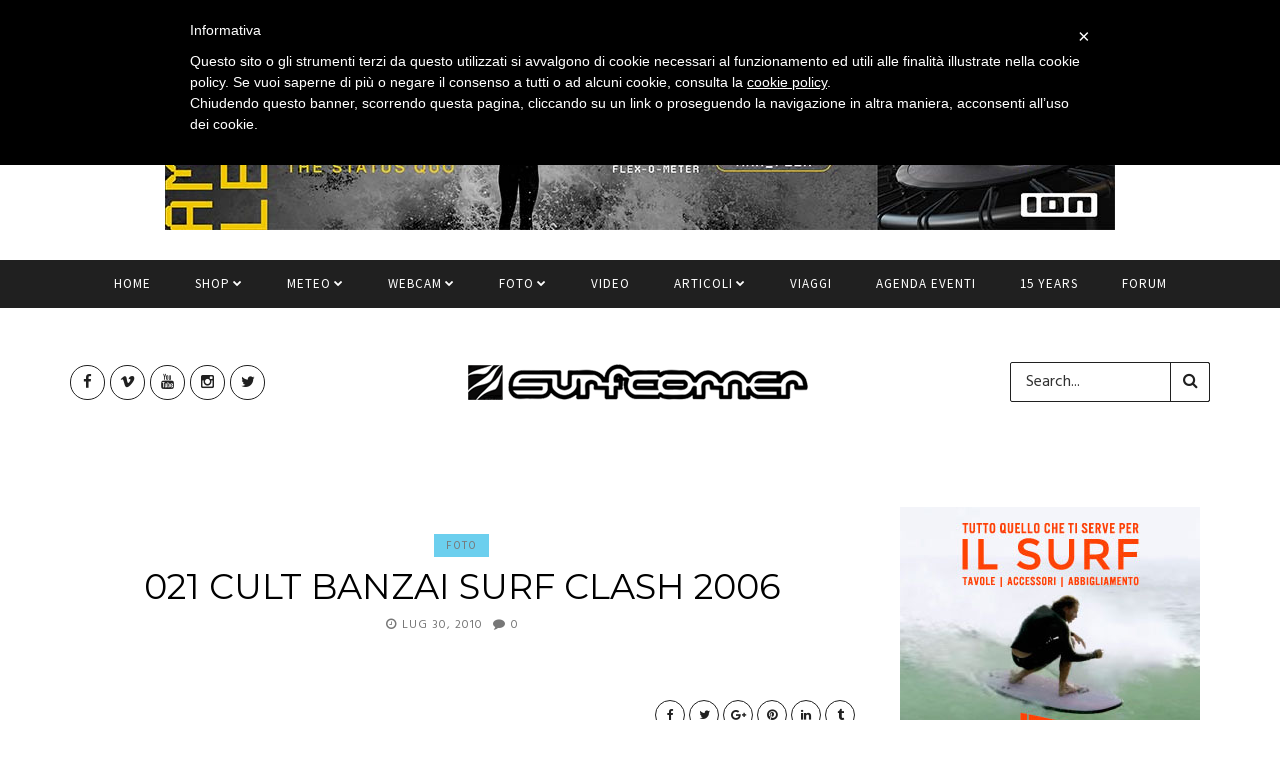

--- FILE ---
content_type: text/html; charset=UTF-8
request_url: http://www.surfcorner.it/2010/07/30/021-cult-banzai-surf-clash-2006/
body_size: 29340
content:
<!DOCTYPE html>
<!--[if IE 9 ]><html class="ie ie9" dir="ltr" lang="it-IT"
	prefix="og: https://ogp.me/ns#" > <![endif]-->
<html dir="ltr" lang="it-IT"
	prefix="og: https://ogp.me/ns#" >
<head>
	<meta charset="UTF-8">
    <meta name="viewport" content="width=device-width, initial-scale=1, maximum-scale=1">    
        <title>021 CULT BANZAI SURF CLASH 2006 - Surfcorner.it | italian surfing portal</title>

		<!-- All in One SEO 4.3.5.1 - aioseo.com -->
		<meta name="robots" content="max-image-preview:large" />
		<link rel="canonical" href="http://www.surfcorner.it/2010/07/30/021-cult-banzai-surf-clash-2006/" />
		<meta name="generator" content="All in One SEO (AIOSEO) 4.3.5.1 " />
		<meta property="og:locale" content="it_IT" />
		<meta property="og:site_name" content="Surfcorner.it | italian surfing portal - Il portale del surf italiano: articoli, meteo, webcams, foto, video, news, viaggi, forum, surf shop online" />
		<meta property="og:type" content="article" />
		<meta property="og:title" content="021 CULT BANZAI SURF CLASH 2006 - Surfcorner.it | italian surfing portal" />
		<meta property="og:url" content="http://www.surfcorner.it/2010/07/30/021-cult-banzai-surf-clash-2006/" />
		<meta property="article:published_time" content="2010-07-30T19:06:50+00:00" />
		<meta property="article:modified_time" content="2010-07-30T19:06:50+00:00" />
		<meta name="twitter:card" content="summary" />
		<meta name="twitter:title" content="021 CULT BANZAI SURF CLASH 2006 - Surfcorner.it | italian surfing portal" />
		<script type="application/ld+json" class="aioseo-schema">
			{"@context":"https:\/\/schema.org","@graph":[{"@type":"BlogPosting","@id":"http:\/\/www.surfcorner.it\/2010\/07\/30\/021-cult-banzai-surf-clash-2006\/#blogposting","name":"021 CULT BANZAI SURF CLASH 2006 - Surfcorner.it | italian surfing portal","headline":"021 CULT BANZAI SURF CLASH 2006","author":{"@id":"http:\/\/www.surfcorner.it\/author\/admin\/#author"},"publisher":{"@id":"http:\/\/www.surfcorner.it\/#organization"},"datePublished":"2010-07-30T19:06:50+01:00","dateModified":"2010-07-30T19:06:50+01:00","inLanguage":"it-IT","mainEntityOfPage":{"@id":"http:\/\/www.surfcorner.it\/2010\/07\/30\/021-cult-banzai-surf-clash-2006\/#webpage"},"isPartOf":{"@id":"http:\/\/www.surfcorner.it\/2010\/07\/30\/021-cult-banzai-surf-clash-2006\/#webpage"},"articleSection":"Foto"},{"@type":"BreadcrumbList","@id":"http:\/\/www.surfcorner.it\/2010\/07\/30\/021-cult-banzai-surf-clash-2006\/#breadcrumblist","itemListElement":[{"@type":"ListItem","@id":"http:\/\/www.surfcorner.it\/#listItem","position":1,"item":{"@type":"WebPage","@id":"http:\/\/www.surfcorner.it\/","name":"Home","description":"Il portale del surf italiano: webcam, meteo, mappa degli spot, foto, video, resoconti, notizie, tecnica, chat, forum, link.","url":"http:\/\/www.surfcorner.it\/"},"nextItem":"http:\/\/www.surfcorner.it\/2010\/#listItem"},{"@type":"ListItem","@id":"http:\/\/www.surfcorner.it\/2010\/#listItem","position":2,"item":{"@type":"WebPage","@id":"http:\/\/www.surfcorner.it\/2010\/","name":"2010","url":"http:\/\/www.surfcorner.it\/2010\/"},"nextItem":"http:\/\/www.surfcorner.it\/2010\/07\/#listItem","previousItem":"http:\/\/www.surfcorner.it\/#listItem"},{"@type":"ListItem","@id":"http:\/\/www.surfcorner.it\/2010\/07\/#listItem","position":3,"item":{"@type":"WebPage","@id":"http:\/\/www.surfcorner.it\/2010\/07\/","name":"July","url":"http:\/\/www.surfcorner.it\/2010\/07\/"},"nextItem":"http:\/\/www.surfcorner.it\/2010\/07\/30\/#listItem","previousItem":"http:\/\/www.surfcorner.it\/2010\/#listItem"},{"@type":"ListItem","@id":"http:\/\/www.surfcorner.it\/2010\/07\/30\/#listItem","position":4,"item":{"@type":"WebPage","@id":"http:\/\/www.surfcorner.it\/2010\/07\/30\/","name":"30","url":"http:\/\/www.surfcorner.it\/2010\/07\/30\/"},"nextItem":"http:\/\/www.surfcorner.it\/2010\/07\/30\/021-cult-banzai-surf-clash-2006\/#listItem","previousItem":"http:\/\/www.surfcorner.it\/2010\/07\/#listItem"},{"@type":"ListItem","@id":"http:\/\/www.surfcorner.it\/2010\/07\/30\/021-cult-banzai-surf-clash-2006\/#listItem","position":5,"item":{"@type":"WebPage","@id":"http:\/\/www.surfcorner.it\/2010\/07\/30\/021-cult-banzai-surf-clash-2006\/","name":"021 CULT BANZAI SURF CLASH 2006","url":"http:\/\/www.surfcorner.it\/2010\/07\/30\/021-cult-banzai-surf-clash-2006\/"},"previousItem":"http:\/\/www.surfcorner.it\/2010\/07\/30\/#listItem"}]},{"@type":"Organization","@id":"http:\/\/www.surfcorner.it\/#organization","name":"Surfcorner.it | italian surfing portal","url":"http:\/\/www.surfcorner.it\/"},{"@type":"Person","@id":"http:\/\/www.surfcorner.it\/author\/admin\/#author","url":"http:\/\/www.surfcorner.it\/author\/admin\/","name":"Redazione","image":{"@type":"ImageObject","@id":"http:\/\/www.surfcorner.it\/2010\/07\/30\/021-cult-banzai-surf-clash-2006\/#authorImage","url":"http:\/\/1.gravatar.com\/avatar\/7c08eb20a9d6385f6aa10896de1a2bd2?s=96&d=mm&r=g","width":96,"height":96,"caption":"Redazione"}},{"@type":"WebPage","@id":"http:\/\/www.surfcorner.it\/2010\/07\/30\/021-cult-banzai-surf-clash-2006\/#webpage","url":"http:\/\/www.surfcorner.it\/2010\/07\/30\/021-cult-banzai-surf-clash-2006\/","name":"021 CULT BANZAI SURF CLASH 2006 - Surfcorner.it | italian surfing portal","inLanguage":"it-IT","isPartOf":{"@id":"http:\/\/www.surfcorner.it\/#website"},"breadcrumb":{"@id":"http:\/\/www.surfcorner.it\/2010\/07\/30\/021-cult-banzai-surf-clash-2006\/#breadcrumblist"},"author":{"@id":"http:\/\/www.surfcorner.it\/author\/admin\/#author"},"creator":{"@id":"http:\/\/www.surfcorner.it\/author\/admin\/#author"},"datePublished":"2010-07-30T19:06:50+01:00","dateModified":"2010-07-30T19:06:50+01:00"},{"@type":"WebSite","@id":"http:\/\/www.surfcorner.it\/#website","url":"http:\/\/www.surfcorner.it\/","name":"Surfcorner.it | italian surfing portal","description":"Il portale del surf italiano: articoli, meteo, webcams, foto, video, news, viaggi, forum, surf shop online","inLanguage":"it-IT","publisher":{"@id":"http:\/\/www.surfcorner.it\/#organization"}}]}
		</script>
		<!-- All in One SEO -->

<link rel='dns-prefetch' href='//maps.google.com' />
<link rel='dns-prefetch' href='//fonts.googleapis.com' />
<link rel='dns-prefetch' href='//s.w.org' />
<link rel="alternate" type="application/rss+xml" title="Surfcorner.it | italian surfing portal &raquo; Feed" href="http://www.surfcorner.it/feed/" />
<link rel="alternate" type="application/rss+xml" title="Surfcorner.it | italian surfing portal &raquo; Feed dei commenti" href="http://www.surfcorner.it/comments/feed/" />
<link rel="alternate" type="application/rss+xml" title="Surfcorner.it | italian surfing portal &raquo; 021 CULT BANZAI SURF CLASH 2006 Feed dei commenti" href="http://www.surfcorner.it/2010/07/30/021-cult-banzai-surf-clash-2006/feed/" />
<script type="text/javascript">
window._wpemojiSettings = {"baseUrl":"https:\/\/s.w.org\/images\/core\/emoji\/13.1.0\/72x72\/","ext":".png","svgUrl":"https:\/\/s.w.org\/images\/core\/emoji\/13.1.0\/svg\/","svgExt":".svg","source":{"concatemoji":"http:\/\/www.surfcorner.it\/wp-includes\/js\/wp-emoji-release.min.js?ver=5.9.12"}};
/*! This file is auto-generated */
!function(e,a,t){var n,r,o,i=a.createElement("canvas"),p=i.getContext&&i.getContext("2d");function s(e,t){var a=String.fromCharCode;p.clearRect(0,0,i.width,i.height),p.fillText(a.apply(this,e),0,0);e=i.toDataURL();return p.clearRect(0,0,i.width,i.height),p.fillText(a.apply(this,t),0,0),e===i.toDataURL()}function c(e){var t=a.createElement("script");t.src=e,t.defer=t.type="text/javascript",a.getElementsByTagName("head")[0].appendChild(t)}for(o=Array("flag","emoji"),t.supports={everything:!0,everythingExceptFlag:!0},r=0;r<o.length;r++)t.supports[o[r]]=function(e){if(!p||!p.fillText)return!1;switch(p.textBaseline="top",p.font="600 32px Arial",e){case"flag":return s([127987,65039,8205,9895,65039],[127987,65039,8203,9895,65039])?!1:!s([55356,56826,55356,56819],[55356,56826,8203,55356,56819])&&!s([55356,57332,56128,56423,56128,56418,56128,56421,56128,56430,56128,56423,56128,56447],[55356,57332,8203,56128,56423,8203,56128,56418,8203,56128,56421,8203,56128,56430,8203,56128,56423,8203,56128,56447]);case"emoji":return!s([10084,65039,8205,55357,56613],[10084,65039,8203,55357,56613])}return!1}(o[r]),t.supports.everything=t.supports.everything&&t.supports[o[r]],"flag"!==o[r]&&(t.supports.everythingExceptFlag=t.supports.everythingExceptFlag&&t.supports[o[r]]);t.supports.everythingExceptFlag=t.supports.everythingExceptFlag&&!t.supports.flag,t.DOMReady=!1,t.readyCallback=function(){t.DOMReady=!0},t.supports.everything||(n=function(){t.readyCallback()},a.addEventListener?(a.addEventListener("DOMContentLoaded",n,!1),e.addEventListener("load",n,!1)):(e.attachEvent("onload",n),a.attachEvent("onreadystatechange",function(){"complete"===a.readyState&&t.readyCallback()})),(n=t.source||{}).concatemoji?c(n.concatemoji):n.wpemoji&&n.twemoji&&(c(n.twemoji),c(n.wpemoji)))}(window,document,window._wpemojiSettings);
</script>
<style type="text/css">
img.wp-smiley,
img.emoji {
	display: inline !important;
	border: none !important;
	box-shadow: none !important;
	height: 1em !important;
	width: 1em !important;
	margin: 0 0.07em !important;
	vertical-align: -0.1em !important;
	background: none !important;
	padding: 0 !important;
}
</style>
	<link rel='stylesheet' id='aqpb-view-css-css'  href='http://www.surfcorner.it/wp-content/themes/nanopress/inc/addon/aqua-page-builder-master/assets/stylesheets/aqpb-view.css?ver=1768824632' type='text/css' media='all' />
<link rel='stylesheet' id='twb-open-sans-css'  href='https://fonts.googleapis.com/css?family=Open+Sans%3A300%2C400%2C500%2C600%2C700%2C800&#038;display=swap&#038;ver=5.9.12' type='text/css' media='all' />
<link rel='stylesheet' id='twb-global-css'  href='http://www.surfcorner.it/wp-content/plugins/wd-instagram-feed/booster/assets/css/global.css?ver=1.0.0' type='text/css' media='all' />
<link rel='stylesheet' id='wp-block-library-css'  href='http://www.surfcorner.it/wp-includes/css/dist/block-library/style.min.css?ver=5.9.12' type='text/css' media='all' />
<style id='global-styles-inline-css' type='text/css'>
body{--wp--preset--color--black: #000000;--wp--preset--color--cyan-bluish-gray: #abb8c3;--wp--preset--color--white: #ffffff;--wp--preset--color--pale-pink: #f78da7;--wp--preset--color--vivid-red: #cf2e2e;--wp--preset--color--luminous-vivid-orange: #ff6900;--wp--preset--color--luminous-vivid-amber: #fcb900;--wp--preset--color--light-green-cyan: #7bdcb5;--wp--preset--color--vivid-green-cyan: #00d084;--wp--preset--color--pale-cyan-blue: #8ed1fc;--wp--preset--color--vivid-cyan-blue: #0693e3;--wp--preset--color--vivid-purple: #9b51e0;--wp--preset--gradient--vivid-cyan-blue-to-vivid-purple: linear-gradient(135deg,rgba(6,147,227,1) 0%,rgb(155,81,224) 100%);--wp--preset--gradient--light-green-cyan-to-vivid-green-cyan: linear-gradient(135deg,rgb(122,220,180) 0%,rgb(0,208,130) 100%);--wp--preset--gradient--luminous-vivid-amber-to-luminous-vivid-orange: linear-gradient(135deg,rgba(252,185,0,1) 0%,rgba(255,105,0,1) 100%);--wp--preset--gradient--luminous-vivid-orange-to-vivid-red: linear-gradient(135deg,rgba(255,105,0,1) 0%,rgb(207,46,46) 100%);--wp--preset--gradient--very-light-gray-to-cyan-bluish-gray: linear-gradient(135deg,rgb(238,238,238) 0%,rgb(169,184,195) 100%);--wp--preset--gradient--cool-to-warm-spectrum: linear-gradient(135deg,rgb(74,234,220) 0%,rgb(151,120,209) 20%,rgb(207,42,186) 40%,rgb(238,44,130) 60%,rgb(251,105,98) 80%,rgb(254,248,76) 100%);--wp--preset--gradient--blush-light-purple: linear-gradient(135deg,rgb(255,206,236) 0%,rgb(152,150,240) 100%);--wp--preset--gradient--blush-bordeaux: linear-gradient(135deg,rgb(254,205,165) 0%,rgb(254,45,45) 50%,rgb(107,0,62) 100%);--wp--preset--gradient--luminous-dusk: linear-gradient(135deg,rgb(255,203,112) 0%,rgb(199,81,192) 50%,rgb(65,88,208) 100%);--wp--preset--gradient--pale-ocean: linear-gradient(135deg,rgb(255,245,203) 0%,rgb(182,227,212) 50%,rgb(51,167,181) 100%);--wp--preset--gradient--electric-grass: linear-gradient(135deg,rgb(202,248,128) 0%,rgb(113,206,126) 100%);--wp--preset--gradient--midnight: linear-gradient(135deg,rgb(2,3,129) 0%,rgb(40,116,252) 100%);--wp--preset--duotone--dark-grayscale: url('#wp-duotone-dark-grayscale');--wp--preset--duotone--grayscale: url('#wp-duotone-grayscale');--wp--preset--duotone--purple-yellow: url('#wp-duotone-purple-yellow');--wp--preset--duotone--blue-red: url('#wp-duotone-blue-red');--wp--preset--duotone--midnight: url('#wp-duotone-midnight');--wp--preset--duotone--magenta-yellow: url('#wp-duotone-magenta-yellow');--wp--preset--duotone--purple-green: url('#wp-duotone-purple-green');--wp--preset--duotone--blue-orange: url('#wp-duotone-blue-orange');--wp--preset--font-size--small: 13px;--wp--preset--font-size--medium: 20px;--wp--preset--font-size--large: 36px;--wp--preset--font-size--x-large: 42px;}.has-black-color{color: var(--wp--preset--color--black) !important;}.has-cyan-bluish-gray-color{color: var(--wp--preset--color--cyan-bluish-gray) !important;}.has-white-color{color: var(--wp--preset--color--white) !important;}.has-pale-pink-color{color: var(--wp--preset--color--pale-pink) !important;}.has-vivid-red-color{color: var(--wp--preset--color--vivid-red) !important;}.has-luminous-vivid-orange-color{color: var(--wp--preset--color--luminous-vivid-orange) !important;}.has-luminous-vivid-amber-color{color: var(--wp--preset--color--luminous-vivid-amber) !important;}.has-light-green-cyan-color{color: var(--wp--preset--color--light-green-cyan) !important;}.has-vivid-green-cyan-color{color: var(--wp--preset--color--vivid-green-cyan) !important;}.has-pale-cyan-blue-color{color: var(--wp--preset--color--pale-cyan-blue) !important;}.has-vivid-cyan-blue-color{color: var(--wp--preset--color--vivid-cyan-blue) !important;}.has-vivid-purple-color{color: var(--wp--preset--color--vivid-purple) !important;}.has-black-background-color{background-color: var(--wp--preset--color--black) !important;}.has-cyan-bluish-gray-background-color{background-color: var(--wp--preset--color--cyan-bluish-gray) !important;}.has-white-background-color{background-color: var(--wp--preset--color--white) !important;}.has-pale-pink-background-color{background-color: var(--wp--preset--color--pale-pink) !important;}.has-vivid-red-background-color{background-color: var(--wp--preset--color--vivid-red) !important;}.has-luminous-vivid-orange-background-color{background-color: var(--wp--preset--color--luminous-vivid-orange) !important;}.has-luminous-vivid-amber-background-color{background-color: var(--wp--preset--color--luminous-vivid-amber) !important;}.has-light-green-cyan-background-color{background-color: var(--wp--preset--color--light-green-cyan) !important;}.has-vivid-green-cyan-background-color{background-color: var(--wp--preset--color--vivid-green-cyan) !important;}.has-pale-cyan-blue-background-color{background-color: var(--wp--preset--color--pale-cyan-blue) !important;}.has-vivid-cyan-blue-background-color{background-color: var(--wp--preset--color--vivid-cyan-blue) !important;}.has-vivid-purple-background-color{background-color: var(--wp--preset--color--vivid-purple) !important;}.has-black-border-color{border-color: var(--wp--preset--color--black) !important;}.has-cyan-bluish-gray-border-color{border-color: var(--wp--preset--color--cyan-bluish-gray) !important;}.has-white-border-color{border-color: var(--wp--preset--color--white) !important;}.has-pale-pink-border-color{border-color: var(--wp--preset--color--pale-pink) !important;}.has-vivid-red-border-color{border-color: var(--wp--preset--color--vivid-red) !important;}.has-luminous-vivid-orange-border-color{border-color: var(--wp--preset--color--luminous-vivid-orange) !important;}.has-luminous-vivid-amber-border-color{border-color: var(--wp--preset--color--luminous-vivid-amber) !important;}.has-light-green-cyan-border-color{border-color: var(--wp--preset--color--light-green-cyan) !important;}.has-vivid-green-cyan-border-color{border-color: var(--wp--preset--color--vivid-green-cyan) !important;}.has-pale-cyan-blue-border-color{border-color: var(--wp--preset--color--pale-cyan-blue) !important;}.has-vivid-cyan-blue-border-color{border-color: var(--wp--preset--color--vivid-cyan-blue) !important;}.has-vivid-purple-border-color{border-color: var(--wp--preset--color--vivid-purple) !important;}.has-vivid-cyan-blue-to-vivid-purple-gradient-background{background: var(--wp--preset--gradient--vivid-cyan-blue-to-vivid-purple) !important;}.has-light-green-cyan-to-vivid-green-cyan-gradient-background{background: var(--wp--preset--gradient--light-green-cyan-to-vivid-green-cyan) !important;}.has-luminous-vivid-amber-to-luminous-vivid-orange-gradient-background{background: var(--wp--preset--gradient--luminous-vivid-amber-to-luminous-vivid-orange) !important;}.has-luminous-vivid-orange-to-vivid-red-gradient-background{background: var(--wp--preset--gradient--luminous-vivid-orange-to-vivid-red) !important;}.has-very-light-gray-to-cyan-bluish-gray-gradient-background{background: var(--wp--preset--gradient--very-light-gray-to-cyan-bluish-gray) !important;}.has-cool-to-warm-spectrum-gradient-background{background: var(--wp--preset--gradient--cool-to-warm-spectrum) !important;}.has-blush-light-purple-gradient-background{background: var(--wp--preset--gradient--blush-light-purple) !important;}.has-blush-bordeaux-gradient-background{background: var(--wp--preset--gradient--blush-bordeaux) !important;}.has-luminous-dusk-gradient-background{background: var(--wp--preset--gradient--luminous-dusk) !important;}.has-pale-ocean-gradient-background{background: var(--wp--preset--gradient--pale-ocean) !important;}.has-electric-grass-gradient-background{background: var(--wp--preset--gradient--electric-grass) !important;}.has-midnight-gradient-background{background: var(--wp--preset--gradient--midnight) !important;}.has-small-font-size{font-size: var(--wp--preset--font-size--small) !important;}.has-medium-font-size{font-size: var(--wp--preset--font-size--medium) !important;}.has-large-font-size{font-size: var(--wp--preset--font-size--large) !important;}.has-x-large-font-size{font-size: var(--wp--preset--font-size--x-large) !important;}
</style>
<link rel='stylesheet' id='contact-form-7-css'  href='http://www.surfcorner.it/wp-content/plugins/contact-form-7/includes/css/styles.css?ver=5.5.6.1' type='text/css' media='all' />
<link rel='stylesheet' id='events-manager-css'  href='http://www.surfcorner.it/wp-content/plugins/events-manager/includes/css/events-manager.min.css?ver=6.3' type='text/css' media='all' />
<style id='events-manager-inline-css' type='text/css'>
body .em { --font-family : inherit; --font-weight : inherit; --font-size : 1em; --line-height : inherit; }
</style>
<link rel='stylesheet' id='rpt_front_style-css'  href='http://www.surfcorner.it/wp-content/plugins/related-posts-thumbnails/assets/css/front.css?ver=1.9.0' type='text/css' media='all' />
<link rel='stylesheet' id='ce_responsive-css'  href='http://www.surfcorner.it/wp-content/plugins/simple-embed-code/css/video-container.min.css?ver=5.9.12' type='text/css' media='all' />
<link rel='stylesheet' id='wp-pagenavi-css'  href='http://www.surfcorner.it/wp-content/plugins/wp-pagenavi/pagenavi-css.css?ver=2.70' type='text/css' media='all' />
<link rel='stylesheet' id='wordpress-popular-posts-css-css'  href='http://www.surfcorner.it/wp-content/plugins/wordpress-popular-posts/assets/css/wpp.css?ver=5.5.1' type='text/css' media='all' />
<link rel='stylesheet' id='nanopress_fonts_url-css'  href='//fonts.googleapis.com/css?family=Montserrat%3A300%2C400%2C600%2C700%2C800%2C900%2C400italic%2C700italic%2C900italic%7CHind%3A300%2C400%2C600%2C700%2C800%2C900%2C400italic%2C700italic%2C900italic%7CSource+Sans+Pro%3A300%2C400%2C600%2C700%2C800%2C900%2C400italic%2C700italic%2C900italic%7C&#038;subset=latin%2Clatin-ext%2Ccyrillic%2Ccyrillic-ext%2Cgreek%2Cgreek-ext%2Cvietnamese&#038;ver=1.0.0' type='text/css' media='all' />
<link rel='stylesheet' id='font_awesome-css'  href='http://www.surfcorner.it/wp-content/themes/nanopress/css/font-awesome.min.css?ver=1.4' type='text/css' media='all' />
<link rel='stylesheet' id='bootstrap-css'  href='http://www.surfcorner.it/wp-content/themes/nanopress/css/bootstrap.css?ver=1.4' type='text/css' media='all' />
<link rel='stylesheet' id='bootstrap_theme-css'  href='http://www.surfcorner.it/wp-content/themes/nanopress/css/bootstrap-theme.css?ver=1.4' type='text/css' media='all' />
<link rel='stylesheet' id='owl_carousel-css'  href='http://www.surfcorner.it/wp-content/themes/nanopress/css/owl.carousel.css?ver=1.4' type='text/css' media='all' />
<link rel='stylesheet' id='nanopress_style-css'  href='http://www.surfcorner.it/wp-content/themes/nanopress/style.css?ver=1.4' type='text/css' media='all' />
<link rel='stylesheet' id='nanopress_responsive-css'  href='http://www.surfcorner.it/wp-content/themes/nanopress/css/responsive.css?ver=1.4' type='text/css' media='all' />
<link rel='stylesheet' id='nanopress_custom_style-css'  href='http://www.surfcorner.it/wp-content/themes/nanopress/custom_style.php?ver=1.4' type='text/css' media='all' />
<link rel='stylesheet' id='cleaner-gallery-css'  href='http://www.surfcorner.it/wp-content/plugins/cleaner-gallery/css/gallery.min.css?ver=20130526' type='text/css' media='all' />
<link rel='stylesheet' id='newsletter-css'  href='http://www.surfcorner.it/wp-content/plugins/newsletter/style.css?ver=7.6.9' type='text/css' media='all' />
<script type='text/javascript' id='jquery-core-js-extra'>
/* <![CDATA[ */
var user_review_script = {"post_id":"9267","ajaxurl":"http:\/\/www.surfcorner.it\/wp-admin\/admin-ajax.php"};
/* ]]> */
</script>
<script type='text/javascript' src='http://www.surfcorner.it/wp-includes/js/jquery/jquery.min.js?ver=3.6.0' id='jquery-core-js'></script>
<script type='text/javascript' src='http://www.surfcorner.it/wp-includes/js/jquery/jquery-migrate.min.js?ver=3.3.2' id='jquery-migrate-js'></script>
<script type='text/javascript' src='http://www.surfcorner.it/wp-content/plugins/wd-instagram-feed/booster/assets/js/circle-progress.js?ver=1.2.2' id='twb-circle-js'></script>
<script type='text/javascript' id='twb-global-js-extra'>
/* <![CDATA[ */
var twb = {"nonce":"c65daec3f4","ajax_url":"http:\/\/www.surfcorner.it\/wp-admin\/admin-ajax.php","plugin_url":"http:\/\/www.surfcorner.it\/wp-content\/plugins\/wd-instagram-feed\/booster","href":"http:\/\/www.surfcorner.it\/wp-admin\/admin.php?page=twb_instagram-feed"};
var twb = {"nonce":"c65daec3f4","ajax_url":"http:\/\/www.surfcorner.it\/wp-admin\/admin-ajax.php","plugin_url":"http:\/\/www.surfcorner.it\/wp-content\/plugins\/wd-instagram-feed\/booster","href":"http:\/\/www.surfcorner.it\/wp-admin\/admin.php?page=twb_instagram-feed"};
/* ]]> */
</script>
<script type='text/javascript' src='http://www.surfcorner.it/wp-content/plugins/wd-instagram-feed/booster/assets/js/global.js?ver=1.0.0' id='twb-global-js'></script>
<script type='text/javascript' src='http://www.surfcorner.it/wp-includes/js/jquery/ui/core.min.js?ver=1.13.1' id='jquery-ui-core-js'></script>
<script type='text/javascript' src='http://www.surfcorner.it/wp-includes/js/jquery/ui/mouse.min.js?ver=1.13.1' id='jquery-ui-mouse-js'></script>
<script type='text/javascript' src='http://www.surfcorner.it/wp-includes/js/jquery/ui/sortable.min.js?ver=1.13.1' id='jquery-ui-sortable-js'></script>
<script type='text/javascript' src='http://www.surfcorner.it/wp-includes/js/jquery/ui/datepicker.min.js?ver=1.13.1' id='jquery-ui-datepicker-js'></script>
<script type='text/javascript' id='jquery-ui-datepicker-js-after'>
jQuery(function(jQuery){jQuery.datepicker.setDefaults({"closeText":"Chiudi","currentText":"Oggi","monthNames":["Gennaio","Febbraio","Marzo","Aprile","Maggio","Giugno","Luglio","Agosto","Settembre","Ottobre","Novembre","Dicembre"],"monthNamesShort":["Gen","Feb","Mar","Apr","Mag","Giu","Lug","Ago","Set","Ott","Nov","Dic"],"nextText":"Prossimo","prevText":"Precedente","dayNames":["domenica","luned\u00ec","marted\u00ec","mercoled\u00ec","gioved\u00ec","venerd\u00ec","sabato"],"dayNamesShort":["Dom","Lun","Mar","Mer","Gio","Ven","Sab"],"dayNamesMin":["D","L","M","M","G","V","S"],"dateFormat":"MM d, yy","firstDay":1,"isRTL":false});});
</script>
<script type='text/javascript' src='http://www.surfcorner.it/wp-includes/js/jquery/ui/resizable.min.js?ver=1.13.1' id='jquery-ui-resizable-js'></script>
<script type='text/javascript' src='http://www.surfcorner.it/wp-includes/js/jquery/ui/draggable.min.js?ver=1.13.1' id='jquery-ui-draggable-js'></script>
<script type='text/javascript' src='http://www.surfcorner.it/wp-includes/js/jquery/ui/controlgroup.min.js?ver=1.13.1' id='jquery-ui-controlgroup-js'></script>
<script type='text/javascript' src='http://www.surfcorner.it/wp-includes/js/jquery/ui/checkboxradio.min.js?ver=1.13.1' id='jquery-ui-checkboxradio-js'></script>
<script type='text/javascript' src='http://www.surfcorner.it/wp-includes/js/jquery/ui/button.min.js?ver=1.13.1' id='jquery-ui-button-js'></script>
<script type='text/javascript' src='http://www.surfcorner.it/wp-includes/js/jquery/ui/dialog.min.js?ver=1.13.1' id='jquery-ui-dialog-js'></script>
<script type='text/javascript' id='events-manager-js-extra'>
/* <![CDATA[ */
var EM = {"ajaxurl":"http:\/\/www.surfcorner.it\/wp-admin\/admin-ajax.php","locationajaxurl":"http:\/\/www.surfcorner.it\/wp-admin\/admin-ajax.php?action=locations_search","firstDay":"1","locale":"it","dateFormat":"yy-mm-dd","ui_css":"http:\/\/www.surfcorner.it\/wp-content\/plugins\/events-manager\/includes\/css\/jquery-ui\/build.min.css","show24hours":"1","is_ssl":"","autocomplete_limit":"10","calendar":{"breakpoints":{"small":560,"medium":908,"large":false}},"datepicker":{"format":"d\/m\/Y","locale":"it"},"search":{"breakpoints":{"small":650,"medium":850,"full":false}},"txt_search":"Ricerca","txt_searching":"Ricerca in corso...","txt_loading":"Caricamento in corso ..."};
/* ]]> */
</script>
<script type='text/javascript' src='http://www.surfcorner.it/wp-content/plugins/events-manager/includes/js/events-manager.js?ver=6.3' id='events-manager-js'></script>
<script type='text/javascript' src='http://www.surfcorner.it/wp-content/plugins/events-manager/includes/external/flatpickr/l10n/it.min.js?ver=6.3' id='em-flatpickr-localization-js'></script>
<script type='text/javascript' src='http://www.surfcorner.it/wp-content/plugins/google-map-shortcode/js/gmshc.2.3.min.js?ver=5.9.12' id='gmshc-js'></script>
<script type='text/javascript' src='https://maps.google.com/maps/api/js?sensor=false&#038;language=it&#038;ver=5.9.12' id='gmshc_google_api-js'></script>
<script type='application/json' id='wpp-json'>
{"sampling_active":0,"sampling_rate":100,"ajax_url":"http:\/\/www.surfcorner.it\/wp-json\/wordpress-popular-posts\/v1\/popular-posts","api_url":"http:\/\/www.surfcorner.it\/wp-json\/wordpress-popular-posts","ID":9267,"token":"88bb33cdc8","lang":0,"debug":0}
</script>
<script type='text/javascript' src='http://www.surfcorner.it/wp-content/plugins/wordpress-popular-posts/assets/js/wpp.min.js?ver=5.5.1' id='wpp-js-js'></script>
<link rel="https://api.w.org/" href="http://www.surfcorner.it/wp-json/" /><link rel="alternate" type="application/json" href="http://www.surfcorner.it/wp-json/wp/v2/posts/9267" /><link rel="EditURI" type="application/rsd+xml" title="RSD" href="http://www.surfcorner.it/xmlrpc.php?rsd" />
<link rel="wlwmanifest" type="application/wlwmanifest+xml" href="http://www.surfcorner.it/wp-includes/wlwmanifest.xml" /> 
<link rel='shortlink' href='http://www.surfcorner.it/?p=9267' />
<link rel="alternate" type="application/json+oembed" href="http://www.surfcorner.it/wp-json/oembed/1.0/embed?url=http%3A%2F%2Fwww.surfcorner.it%2F2010%2F07%2F30%2F021-cult-banzai-surf-clash-2006%2F" />
<link rel="alternate" type="text/xml+oembed" href="http://www.surfcorner.it/wp-json/oembed/1.0/embed?url=http%3A%2F%2Fwww.surfcorner.it%2F2010%2F07%2F30%2F021-cult-banzai-surf-clash-2006%2F&#038;format=xml" />
			<style>
			#related_posts_thumbnails li{
				border-right: 1px solid #DDDDDD;
				background-color: #FFFFFF			}
			#related_posts_thumbnails li:hover{
				background-color: #EEEEEF;
			}
			.relpost_content{
				font-size:	12px;
				color: 		#333333;
			}
			.relpost-block-single{
				background-color: #FFFFFF;
				border-right: 1px solid  #DDDDDD;
				border-left: 1px solid  #DDDDDD;
				margin-right: -1px;
			}
			.relpost-block-single:hover{
				background-color: #EEEEEF;
			}
		</style>

	            <style id="wpp-loading-animation-styles">@-webkit-keyframes bgslide{from{background-position-x:0}to{background-position-x:-200%}}@keyframes bgslide{from{background-position-x:0}to{background-position-x:-200%}}.wpp-widget-placeholder,.wpp-widget-block-placeholder{margin:0 auto;width:60px;height:3px;background:#dd3737;background:linear-gradient(90deg,#dd3737 0%,#571313 10%,#dd3737 100%);background-size:200% auto;border-radius:3px;-webkit-animation:bgslide 1s infinite linear;animation:bgslide 1s infinite linear}</style>
            <link rel="icon" href="http://www.surfcorner.it/wp-content/uploads/2019/06/favicon-32x32.png" sizes="32x32" />
<link rel="icon" href="http://www.surfcorner.it/wp-content/uploads/2019/06/favicon-32x32.png" sizes="192x192" />
<link rel="apple-touch-icon" href="http://www.surfcorner.it/wp-content/uploads/2019/06/favicon-32x32.png" />
<meta name="msapplication-TileImage" content="http://www.surfcorner.it/wp-content/uploads/2019/06/favicon-32x32.png" />
  

<script type="text/javascript">
	var _iub = _iub || [];
	_iub.csConfiguration = {
		cookiePolicyId: 369967,
		siteId: 285441,
		lang: "it"
	};
	(function (w, d) {
		var loader = function () { var s = d.createElement("script"), tag = d.getElementsByTagName("script")[0]; s.src = "//cdn.iubenda.com/cookie_solution/iubenda_cs.js"; tag.parentNode.insertBefore(s, tag); };
		if (w.addEventListener) { w.addEventListener("load", loader, false); } else if (w.attachEvent) { w.attachEvent("onload", loader); } else { w.onload = loader; }
	})(window, document);
</script> 

<script>
  (function(i,s,o,g,r,a,m){i['GoogleAnalyticsObject']=r;i[r]=i[r]||function(){
  (i[r].q=i[r].q||[]).push(arguments)},i[r].l=1*new Date();a=s.createElement(o),
  m=s.getElementsByTagName(o)[0];a.async=1;a.src=g;m.parentNode.insertBefore(a,m)
  })(window,document,'script','//www.google-analytics.com/analytics.js','ga');

  ga('create', 'UA-10110182-1', 'auto');
  ga('send', 'pageview');
  ga('set', 'anonymizeIp', true);

</script>
               	
<!-- end head -->
</head>
<body class="post-template-default single single-post postid-9267 single-format-standard layout_magazine_personal" itemscope="itemscope" itemtype="http://schema.org/WebPage">
<div class="game_layout_wrapper">
<div class="game_layout_container">
<div style="text-align:center;padding:30px 0;">
<script type='text/javascript'><!--//<![CDATA[
   var m3_u = (location.protocol=='https:'?'https://www.surfcorner.it/adv/www/delivery/ajs.php':'http://www.surfcorner.it/adv/www/delivery/ajs.php');
   var m3_r = Math.floor(Math.random()*99999999999);
   if (!document.MAX_used) document.MAX_used = ',';
   document.write ("<scr"+"ipt type='text/javascript' src='"+m3_u);
   document.write ("?zoneid=13");
   document.write ('&amp;cb=' + m3_r);
   if (document.MAX_used != ',') document.write ("&amp;exclude=" + document.MAX_used);
   document.write (document.charset ? '&amp;charset='+document.charset : (document.characterSet ? '&amp;charset='+document.characterSet : ''));
   document.write ("&amp;loc=" + escape(window.location));
   if (document.referrer) document.write ("&amp;referer=" + escape(document.referrer));
   if (document.context) document.write ("&context=" + escape(document.context));
   if (document.mmm_fo) document.write ("&amp;mmm_fo=1");
   document.write ("'><\/scr"+"ipt>");
//]]>--></script><noscript><a href='http://www.surfcorner.it/adv/www/delivery/ck.php?n=ab500ecb&amp;cb=INSERT_RANDOM_NUMBER_HERE' target='_blank'><img src='http://www.surfcorner.it/adv/www/delivery/avw.php?zoneid=13&amp;cb=INSERT_RANDOM_NUMBER_HERE&amp;n=ab500ecb' border='0' alt='' /></a></noscript>

</div>

<!-- Start header -->
<header class="header-wraper personal_magazine_style">


  <!-- Start Main menu -->
  <div id="menu_wrapper" class="menu_wrapper menu_sticky">
    <div class="menu_border_top"></div>
    <div class="container">
      <div class="row">
        <div class="main_menu col-md-12">
          <!-- main menu -->
          <div class="menu-primary-container main-menu">
            <ul id="mainmenu" class="sf-menu"><li id="menu-item-45610" class="menu-item menu-item-type-custom menu-item-object-custom menu-item-home"><a href="http://www.surfcorner.it/">Home<span class="border-menu"></span></a></li>
<li id="menu-item-68854" class="menu-item menu-item-type-custom menu-item-object-custom menu-item-has-children"><a target="_blank" href="http://www.surfcornerstore.it/">Shop<span class="border-menu"></span></a><ul class="sub-menu">	<li id="menu-item-87203" class="menu-item menu-item-type-custom menu-item-object-custom"><a target="_blank" href="https://www.surfcornerstore.it/offerte_black_friday_tavole_surf_skate_accessori">BLACK FRIDAY<span class="border-menu"></span></a></li>
	<li id="menu-item-72381" class="menu-item menu-item-type-custom menu-item-object-custom menu-item-has-children"><a target="_blank" href="http://www.surfcornerstore.it/tavole_da_surf_shop_online_vendita_surfboards">Tavole<span class="border-menu"></span></a><ul class="sub-menu">		<li id="menu-item-72423" class="menu-item menu-item-type-custom menu-item-object-custom"><a target="_blank" href="http://www.surfcornerstore.it/tavole_surf_shortboard_surfshop_online_vendita">Shortboards<span class="border-menu"></span></a></li>
		<li id="menu-item-72424" class="menu-item menu-item-type-custom menu-item-object-custom"><a target="_blank" href="http://www.surfcornerstore.it/tavole_surf_longboards_vendita_online_surfshop">Longboards<span class="border-menu"></span></a></li>
		<li id="menu-item-72425" class="menu-item menu-item-type-custom menu-item-object-custom"><a target="_blank" href="http://www.surfcornerstore.it/surfshop_online_mini_longboard_minimalibu_surfboards">Minimalibu<span class="border-menu"></span></a></li>
		<li id="menu-item-72426" class="menu-item menu-item-type-custom menu-item-object-custom"><a target="_blank" href="http://www.surfcornerstore.it/funboard_surfboards_store_online_surfshop_minimalibu">Funboards<span class="border-menu"></span></a></li>
		<li id="menu-item-72427" class="menu-item menu-item-type-custom menu-item-object-custom"><a target="_blank" href="http://www.surfcornerstore.it/vendita_tavole_surf_fish_ibridi_retro_quad_shop_online">Fish e Ibridi<span class="border-menu"></span></a></li>
		<li id="menu-item-72428" class="menu-item menu-item-type-custom menu-item-object-custom"><a target="_blank" href="http://www.surfcornerstore.it/tavole_surf_retro_pod_fish_surfboards_twin_quad">Retro e Pod<span class="border-menu"></span></a></li>
		<li id="menu-item-72429" class="menu-item menu-item-type-custom menu-item-object-custom menu-item-has-children"><a target="_blank" href="http://www.surfcornerstore.it/sup_stand_up_paddle_surfboards_paddling_online_store">SUP<span class="border-menu"></span></a><ul class="sub-menu">			<li id="menu-item-83733" class="menu-item menu-item-type-custom menu-item-object-custom"><a target="_blank" href="https://www.surfcornerstore.it/tavole_sup_rigide_gonfiabili_inflatables">Tavole Sup<span class="border-menu"></span></a></li>
			<li id="menu-item-83734" class="menu-item menu-item-type-custom menu-item-object-custom"><a target="_blank" href="https://www.surfcornerstore.it/pagaie_sup">Pagaie<span class="border-menu"></span></a></li>
			<li id="menu-item-83735" class="menu-item menu-item-type-custom menu-item-object-custom"><a target="_blank" href="https://www.surfcornerstore.it/pinne_sup_stand_up_paddle_fins">Pinne Sup<span class="border-menu"></span></a></li>
			<li id="menu-item-83736" class="menu-item menu-item-type-custom menu-item-object-custom"><a target="_blank" href="https://www.surfcornerstore.it/accessori_sup">Accessori<span class="border-menu"></span></a></li>

					</ul></li>
		<li id="menu-item-72430" class="menu-item menu-item-type-custom menu-item-object-custom menu-item-has-children"><a target="_blank" href="http://www.surfcornerstore.it/tavole_bodyboard">Bodyboard<span class="border-menu"></span></a><ul class="sub-menu">			<li id="menu-item-83737" class="menu-item menu-item-type-custom menu-item-object-custom"><a target="_blank" href="https://www.surfcornerstore.it/tavole_bodyboard_knee_prone">Tavole Bodyboard<span class="border-menu"></span></a></li>
			<li id="menu-item-83738" class="menu-item menu-item-type-custom menu-item-object-custom"><a target="_blank" href="https://www.surfcornerstore.it/pinne_bodyboard">Pinne<span class="border-menu"></span></a></li>
			<li id="menu-item-83739" class="menu-item menu-item-type-custom menu-item-object-custom"><a target="_blank" href="https://www.surfcornerstore.it/accessori_leash_calzari_bodyboard">Accessori<span class="border-menu"></span></a></li>

					</ul></li>
		<li id="menu-item-72431" class="menu-item menu-item-type-custom menu-item-object-custom"><a target="_blank" href="http://www.surfcornerstore.it/deck_sk8_skateboard_longskate_skate_vendita_online_shop">Skateboards<span class="border-menu"></span></a></li>
		<li id="menu-item-72432" class="menu-item menu-item-type-custom menu-item-object-custom"><a target="_blank" href="http://www.surfcornerstore.it/soft_boards_tavole_surf_morbide_scuola_bambini_principianti">Softboards<span class="border-menu"></span></a></li>
		<li id="menu-item-72433" class="menu-item menu-item-type-custom menu-item-object-custom"><a target="_blank" href="http://www.surfcornerstore.it/skimboard_tavole_accessori_legno_fiberglass">Skimboards<span class="border-menu"></span></a></li>
		<li id="menu-item-83732" class="menu-item menu-item-type-custom menu-item-object-custom"><a target="_blank" href="https://www.surfcornerstore.it/tavole_usate_surf_skate_seconda_mano">Tavole Usate<span class="border-menu"></span></a></li>

					</ul></li>
	<li id="menu-item-72392" class="menu-item menu-item-type-custom menu-item-object-custom menu-item-has-children"><a target="_blank" href="https://www.surfcornerstore.it/mute_uomo_donna_neoprene_offerta_prezzi">Mute<span class="border-menu"></span></a><ul class="sub-menu">		<li id="menu-item-72393" class="menu-item menu-item-type-custom menu-item-object-custom menu-item-has-children"><a target="_blank" href="https://www.surfcornerstore.it/mute_surf_uomo_neoprene_accessori">Mute Uomo<span class="border-menu"></span></a><ul class="sub-menu">			<li id="menu-item-83740" class="menu-item menu-item-type-custom menu-item-object-custom"><a target="_blank" href="https://www.surfcornerstore.it/mute_intere_invernali_6mm_acqua_fredda">6 mm<span class="border-menu"></span></a></li>
			<li id="menu-item-83741" class="menu-item menu-item-type-custom menu-item-object-custom"><a target="_blank" href="https://www.surfcornerstore.it/mute_intere_invernali_5mm_acqua_fredda">5 mm<span class="border-menu"></span></a></li>
			<li id="menu-item-83742" class="menu-item menu-item-type-custom menu-item-object-custom"><a target="_blank" href="https://www.surfcornerstore.it/mute_intere_invernali_4mm_acqua_fredda">4 mm<span class="border-menu"></span></a></li>
			<li id="menu-item-83743" class="menu-item menu-item-type-custom menu-item-object-custom"><a target="_blank" href="https://www.surfcornerstore.it/mute_intere_3mm_acqua_fresca">3 mm<span class="border-menu"></span></a></li>
			<li id="menu-item-83744" class="menu-item menu-item-type-custom menu-item-object-custom"><a target="_blank" href="https://www.surfcornerstore.it/mute_corte_intere_estive_2mm">0-2,5 mm<span class="border-menu"></span></a></li>

					</ul></li>
		<li id="menu-item-72950" class="menu-item menu-item-type-custom menu-item-object-custom menu-item-has-children"><a target="_blank" href="https://www.surfcornerstore.it/mute_surf_donna_accessori_neoprene">Mute Donna<span class="border-menu"></span></a><ul class="sub-menu">			<li id="menu-item-83745" class="menu-item menu-item-type-custom menu-item-object-custom"><a target="_blank" href="https://www.surfcornerstore.it/mute_intere_invernali_donna_6mm">6 mm<span class="border-menu"></span></a></li>
			<li id="menu-item-83746" class="menu-item menu-item-type-custom menu-item-object-custom"><a target="_blank" href="https://www.surfcornerstore.it/mute_intere_invernali_donna_5mm">5 mm<span class="border-menu"></span></a></li>
			<li id="menu-item-83747" class="menu-item menu-item-type-custom menu-item-object-custom"><a target="_blank" href="https://www.surfcornerstore.it/mute_intere_donna_4mm">4 mm<span class="border-menu"></span></a></li>
			<li id="menu-item-83748" class="menu-item menu-item-type-custom menu-item-object-custom"><a target="_blank" href="https://www.surfcornerstore.it/mute_intere_donna_3mm">3 mm<span class="border-menu"></span></a></li>
			<li id="menu-item-83749" class="menu-item menu-item-type-custom menu-item-object-custom"><a target="_blank" href="https://www.surfcornerstore.it/mute_corte_shorty_donna_estive">0-2,5 mm<span class="border-menu"></span></a></li>

					</ul></li>
		<li id="menu-item-78302" class="menu-item menu-item-type-custom menu-item-object-custom"><a target="_blank" href="https://www.surfcornerstore.it/mute_surf_ragazzo_neoprene_accessori">Mute Ragazzo<span class="border-menu"></span></a></li>
		<li id="menu-item-81993" class="menu-item menu-item-type-custom menu-item-object-custom"><a target="_blank" href="https://www.surfcornerstore.it/mute_corte_estive_shorty">Mute Corte<span class="border-menu"></span></a></li>
		<li id="menu-item-81994" class="menu-item menu-item-type-custom menu-item-object-custom"><a target="_blank" href="https://www.surfcornerstore.it/mute_intere_invernali">Mute Intere<span class="border-menu"></span></a></li>
		<li id="menu-item-72394" class="menu-item menu-item-type-custom menu-item-object-custom"><a target="_blank" href="https://www.surfcornerstore.it/calzari_neoprene_invernali_estivi_reef">Calzari<span class="border-menu"></span></a></li>
		<li id="menu-item-72395" class="menu-item menu-item-type-custom menu-item-object-custom"><a target="_blank" href="https://www.surfcornerstore.it/guanti_neoprene_invernali_primaverili">Guanti<span class="border-menu"></span></a></li>
		<li id="menu-item-72396" class="menu-item menu-item-type-custom menu-item-object-custom"><a target="_blank" href="https://www.surfcornerstore.it/cappucci_cuffie_neoprene_invernali">Cappucci<span class="border-menu"></span></a></li>
		<li id="menu-item-72397" class="menu-item menu-item-type-custom menu-item-object-custom"><a target="_blank" href="https://www.surfcornerstore.it/corpetti_neoprene_tops_wetsuit_jackets">Corpetti<span class="border-menu"></span></a></li>
		<li id="menu-item-83750" class="menu-item menu-item-type-custom menu-item-object-custom"><a target="_blank" href="https://www.surfcornerstore.it/lycre_surf_protezione_solare_rashguard_vest">Lycre<span class="border-menu"></span></a></li>

					</ul></li>
	<li id="menu-item-72382" class="menu-item menu-item-type-custom menu-item-object-custom menu-item-has-children"><a target="_blank">Abbigliamento<span class="border-menu"></span></a><ul class="sub-menu">		<li id="menu-item-76067" class="menu-item menu-item-type-custom menu-item-object-custom menu-item-has-children"><a target="_blank" href="https://www.surfcornerstore.it/abbigliamento_surf_uomo_magliette_tshirt_pantaloncini_camicie_cappellini">Uomo<span class="border-menu"></span></a><ul class="sub-menu">			<li id="menu-item-72435" class="menu-item menu-item-type-custom menu-item-object-custom"><a target="_blank" href="http://www.surfcornerstore.it/t_shirts_magliette_maniche_corte_moda_uomo">T-Shirts<span class="border-menu"></span></a></li>
			<li id="menu-item-72434" class="menu-item menu-item-type-custom menu-item-object-custom"><a target="_blank" href="http://www.surfcornerstore.it/boardshorts_pantaloncini_mare_surf_boardvolleys_uomo">Boardshorts<span class="border-menu"></span></a></li>
			<li id="menu-item-72439" class="menu-item menu-item-type-custom menu-item-object-custom"><a target="_blank" href="http://www.surfcornerstore.it/pantaloncini_bermuda_walkshorts_surf_uomo">Walkshorts<span class="border-menu"></span></a></li>
			<li id="menu-item-72436" class="menu-item menu-item-type-custom menu-item-object-custom"><a target="_blank" href="http://www.surfcornerstore.it/canotte">Canotte<span class="border-menu"></span></a></li>
			<li id="menu-item-83725" class="menu-item menu-item-type-custom menu-item-object-custom"><a target="_blank" href="https://www.surfcornerstore.it/costumi_mare_nuoto_surf_uomo">Costumi<span class="border-menu"></span></a></li>
			<li id="menu-item-72437" class="menu-item menu-item-type-custom menu-item-object-custom"><a target="_blank" href="http://www.surfcornerstore.it/camicie_abbigliamento_moda_surf_uomo">Camicie<span class="border-menu"></span></a></li>
			<li id="menu-item-72438" class="menu-item menu-item-type-custom menu-item-object-custom"><a target="_blank" href="http://www.surfcornerstore.it/felpe_cappuccio_moda_surf_uomo">Felpe e Maglie<span class="border-menu"></span></a></li>
			<li id="menu-item-82003" class="menu-item menu-item-type-custom menu-item-object-custom"><a target="_blank" href="https://www.surfcornerstore.it/giacche_giubbotti_surf_uomo">Giacche<span class="border-menu"></span></a></li>
			<li id="menu-item-83726" class="menu-item menu-item-type-custom menu-item-object-custom"><a target="_blank" href="https://www.surfcornerstore.it/jeans_pantaloni_tuta_pants">Jeans e Pantaloni<span class="border-menu"></span></a></li>
			<li id="menu-item-72440" class="menu-item menu-item-type-custom menu-item-object-custom"><a target="_blank" href="http://www.surfcornerstore.it/berretti_cuffie_beanie_cappelli">Cappelli e Berrette<span class="border-menu"></span></a></li>
			<li id="menu-item-72445" class="menu-item menu-item-type-custom menu-item-object-custom"><a target="_blank" href="http://www.surfcornerstore.it/zaini_herschel_borse_backpacks_portafogli">Zaini e Borse<span class="border-menu"></span></a></li>
			<li id="menu-item-72442" class="menu-item menu-item-type-custom menu-item-object-custom"><a target="_blank" href="http://www.surfcornerstore.it/calze_stance_calzini_uomo_socks">Calze<span class="border-menu"></span></a></li>
			<li id="menu-item-72443" class="menu-item menu-item-type-custom menu-item-object-custom"><a target="_blank" href="http://www.surfcornerstore.it/calzature_scarpe_ciabatte_infradito_shoes">Scarpe<span class="border-menu"></span></a></li>
			<li id="menu-item-72444" class="menu-item menu-item-type-custom menu-item-object-custom"><a target="_blank" href="http://www.surfcornerstore.it/infradito_ciabatte_flip_flops">Infradito<span class="border-menu"></span></a></li>
			<li id="menu-item-72441" class="menu-item menu-item-type-custom menu-item-object-custom"><a target="_blank" href="http://www.surfcornerstore.it/accessori_telo_mare_ciabatte_portafogli_cappellini">Accessori<span class="border-menu"></span></a></li>

					</ul></li>
		<li id="menu-item-76068" class="menu-item menu-item-type-custom menu-item-object-custom menu-item-has-children"><a target="_blank" href="https://www.surfcornerstore.it/abbigliamento_donna_surf_accessori">Donna<span class="border-menu"></span></a><ul class="sub-menu">			<li id="menu-item-83727" class="menu-item menu-item-type-custom menu-item-object-custom"><a target="_blank" href="https://www.surfcornerstore.it/abbigliamento_donna_scarpe_borse_accessori">Abbigliamento e Scarpe<span class="border-menu"></span></a></li>
			<li id="menu-item-83728" class="menu-item menu-item-type-custom menu-item-object-custom"><a target="_blank" href="https://www.surfcornerstore.it/cappelli_berrette_donna">Cappelli e Berrette<span class="border-menu"></span></a></li>
			<li id="menu-item-83730" class="menu-item menu-item-type-custom menu-item-object-custom"><a target="_blank" href="https://www.surfcornerstore.it/costumi_bikinis_beach_wear_donna">Costumi<span class="border-menu"></span></a></li>
			<li id="menu-item-83729" class="menu-item menu-item-type-custom menu-item-object-custom"><a target="_blank" href="https://www.surfcornerstore.it/zaini_borse_donna">Zaini e Borse<span class="border-menu"></span></a></li>
			<li id="menu-item-83731" class="menu-item menu-item-type-custom menu-item-object-custom"><a target="_blank" href="https://www.surfcornerstore.it/accessori_donna">Accessori<span class="border-menu"></span></a></li>

					</ul></li>
		<li id="menu-item-82004" class="menu-item menu-item-type-custom menu-item-object-custom"><a target="_blank" href="https://www.surfcornerstore.it/bambini">Bambino<span class="border-menu"></span></a></li>
		<li id="menu-item-72446" class="menu-item menu-item-type-custom menu-item-object-custom"><a target="_blank" href="http://www.surfcornerstore.it/outlet_surf_offerte_sconti_saldi_abbigliamento_accessori">Outlet<span class="border-menu"></span></a></li>

					</ul></li>
	<li id="menu-item-72383" class="menu-item menu-item-type-custom menu-item-object-custom menu-item-has-children"><a target="_blank" href="http://www.surfcornerstore.it/vendita_accessori_articoli_surf_shop_online">Accessori Surf<span class="border-menu"></span></a><ul class="sub-menu">		<li id="menu-item-72408" class="menu-item menu-item-type-custom menu-item-object-custom"><a target="_blank" href="http://www.surfcornerstore.it/grip_surf_traction_pad_deck">Grip e Tail Pads<span class="border-menu"></span></a></li>
		<li id="menu-item-72407" class="menu-item menu-item-type-custom menu-item-object-custom"><a target="_blank" href="http://www.surfcornerstore.it/leash_lacci_surf_shop_online_vendita">Leash<span class="border-menu"></span></a></li>
		<li id="menu-item-72406" class="menu-item menu-item-type-custom menu-item-object-custom"><a target="_blank" href="http://www.surfcornerstore.it/surfshop_online_paraffina_wax_cera_surf_accessori">Paraffina<span class="border-menu"></span></a></li>
		<li id="menu-item-72418" class="menu-item menu-item-type-custom menu-item-object-custom"><a target="_blank" href="http://www.surfcornerstore.it/zaini_sacche_accessori_articoli_surf_shop_online">Zaini Tecnici<span class="border-menu"></span></a></li>
		<li id="menu-item-72419" class="menu-item menu-item-type-custom menu-item-object-custom"><a target="_blank" href="http://www.surfcornerstore.it/ding_repair_kit_riparazione_tavole_surf_online_shop">Ding Repair<span class="border-menu"></span></a></li>
		<li id="menu-item-81999" class="menu-item menu-item-type-custom menu-item-object-custom"><a target="_blank" href="https://www.surfcornerstore.it/accessori_strumenti_ricambi_shaper">Shapers Tools<span class="border-menu"></span></a></li>
		<li id="menu-item-72421" class="menu-item menu-item-type-custom menu-item-object-custom"><a target="_blank" href="http://www.surfcornerstore.it/prodotti_solari">Solari<span class="border-menu"></span></a></li>
		<li id="menu-item-72420" class="menu-item menu-item-type-custom menu-item-object-custom"><a target="_blank" href="http://www.surfcornerstore.it/lycre_surf">Lycre<span class="border-menu"></span></a></li>
		<li id="menu-item-82000" class="menu-item menu-item-type-custom menu-item-object-custom"><a target="_blank" href="https://www.surfcornerstore.it/poncho_teli_mare">Poncho e Teli Mare<span class="border-menu"></span></a></li>
		<li id="menu-item-82001" class="menu-item menu-item-type-custom menu-item-object-custom"><a target="_blank" href="https://www.surfcornerstore.it/cinghie_porta_surf_racks">Porta Surf<span class="border-menu"></span></a></li>
		<li id="menu-item-82002" class="menu-item menu-item-type-custom menu-item-object-custom"><a target="_blank" href="https://www.surfcornerstore.it/adesivi_patch_stickers">Adesivi e Patch<span class="border-menu"></span></a></li>
		<li id="menu-item-72422" class="menu-item menu-item-type-custom menu-item-object-custom"><a target="_blank" href="http://www.surfcornerstore.it/gadgets_articoli_accessori_surf_vendita_online_shop">Tools<span class="border-menu"></span></a></li>

					</ul></li>
	<li id="menu-item-72391" class="menu-item menu-item-type-custom menu-item-object-custom menu-item-has-children"><a target="_blank" href="http://www.surfcornerstore.it/pinne_surf_fcs_fins_thruster_quad_longboard">Pinne<span class="border-menu"></span></a><ul class="sub-menu">		<li id="menu-item-72398" class="menu-item menu-item-type-custom menu-item-object-custom"><a target="_blank" href="http://www.surfcornerstore.it/pinne_fcs_x2_fusion">FCS I<span class="border-menu"></span></a></li>
		<li id="menu-item-72399" class="menu-item menu-item-type-custom menu-item-object-custom"><a target="_blank" href="http://www.surfcornerstore.it/pinne_fcs_ii">FCS II<span class="border-menu"></span></a></li>
		<li id="menu-item-72400" class="menu-item menu-item-type-custom menu-item-object-custom"><a target="_blank" href="http://www.surfcornerstore.it/pinne_futures_fins">Futures Fins<span class="border-menu"></span></a></li>
		<li id="menu-item-83723" class="menu-item menu-item-type-custom menu-item-object-custom"><a target="_blank" href="https://www.surfcornerstore.it/twin_fins">Twin Fins<span class="border-menu"></span></a></li>
		<li id="menu-item-72403" class="menu-item menu-item-type-custom menu-item-object-custom"><a target="_blank" href="http://www.surfcornerstore.it/pinne_longboard_noseriding_singlefin">Pinne Longboard<span class="border-menu"></span></a></li>
		<li id="menu-item-72404" class="menu-item menu-item-type-custom menu-item-object-custom"><a target="_blank" href="http://www.surfcornerstore.it/pinne_shortboards_tri_fin_thruster_quad_performer_fcs_futures">Pinne Shortboard<span class="border-menu"></span></a></li>
		<li id="menu-item-72405" class="menu-item menu-item-type-custom menu-item-object-custom"><a target="_blank" href="http://www.surfcornerstore.it/pinne_sup">Pinne SUP<span class="border-menu"></span></a></li>
		<li id="menu-item-83724" class="menu-item menu-item-type-custom menu-item-object-custom"><a target="_blank" href="https://www.surfcornerstore.it/pinne_tavole_softboards_ricambi_set">Pinne Softboards<span class="border-menu"></span></a></li>
		<li id="menu-item-72402" class="menu-item menu-item-type-custom menu-item-object-custom"><a target="_blank" href="http://www.surfcornerstore.it/pinne_compatibili_fcs_futures">Compatibili Fcs/Futures<span class="border-menu"></span></a></li>

					</ul></li>
	<li id="menu-item-72409" class="menu-item menu-item-type-custom menu-item-object-custom menu-item-has-children"><a target="_blank" href="http://www.surfcornerstore.it/sacca_sacche_tavola_surf_singole_doppie_triple">Sacche<span class="border-menu"></span></a><ul class="sub-menu">		<li id="menu-item-81995" class="menu-item menu-item-type-custom menu-item-object-custom"><a target="_blank" href="https://www.surfcornerstore.it/sacche_surf_singole_day_use_viaggio">Singole<span class="border-menu"></span></a></li>
		<li id="menu-item-81996" class="menu-item menu-item-type-custom menu-item-object-custom"><a target="_blank" href="https://www.surfcornerstore.it/sacche_surf_doppie_da_viaggio">Doppie<span class="border-menu"></span></a></li>
		<li id="menu-item-81997" class="menu-item menu-item-type-custom menu-item-object-custom"><a target="_blank" href="https://www.surfcornerstore.it/sacche_surf_triple_quadruple_da_viaggio">Triple/Quadruple<span class="border-menu"></span></a></li>
		<li id="menu-item-72410" class="menu-item menu-item-type-custom menu-item-object-custom"><a target="_blank" href="http://www.surfcornerstore.it/sacche_stretch_morbide">Stretch<span class="border-menu"></span></a></li>
		<li id="menu-item-72411" class="menu-item menu-item-type-custom menu-item-object-custom"><a target="_blank" href="http://www.surfcornerstore.it/sacche_viaggio_singole_doppie_triple">Da Viaggio<span class="border-menu"></span></a></li>
		<li id="menu-item-72412" class="menu-item menu-item-type-custom menu-item-object-custom"><a target="_blank" href="http://www.surfcornerstore.it/sacche_shortboard">Shortboard<span class="border-menu"></span></a></li>
		<li id="menu-item-72413" class="menu-item menu-item-type-custom menu-item-object-custom"><a target="_blank" href="http://www.surfcornerstore.it/sacche_funboard_fish">Funboard/Fish<span class="border-menu"></span></a></li>
		<li id="menu-item-72414" class="menu-item menu-item-type-custom menu-item-object-custom"><a target="_blank" href="http://www.surfcornerstore.it/sacche_longboard">Longboard<span class="border-menu"></span></a></li>
		<li id="menu-item-72415" class="menu-item menu-item-type-custom menu-item-object-custom"><a target="_blank" href="http://www.surfcornerstore.it/sacche_sup">SUP<span class="border-menu"></span></a></li>
		<li id="menu-item-72416" class="menu-item menu-item-type-custom menu-item-object-custom"><a target="_blank" href="http://www.surfcornerstore.it/sacche_bodyboard">Bodyboard<span class="border-menu"></span></a></li>
		<li id="menu-item-72417" class="menu-item menu-item-type-custom menu-item-object-custom"><a target="_blank" href="http://www.surfcornerstore.it/sacche_skimboard">Skimboard<span class="border-menu"></span></a></li>
		<li id="menu-item-81998" class="menu-item menu-item-type-custom menu-item-object-custom"><a target="_blank" href="https://www.surfcornerstore.it/windsurf">Windsurf<span class="border-menu"></span></a></li>

					</ul></li>
	<li id="menu-item-83751" class="menu-item menu-item-type-custom menu-item-object-custom menu-item-has-children"><a target="_blank" href="https://www.surfcornerstore.it/skateboard_longskate_carver_cruiser_surfskate_deck_trick">Skate<span class="border-menu"></span></a><ul class="sub-menu">		<li id="menu-item-83752" class="menu-item menu-item-type-custom menu-item-object-custom menu-item-has-children"><a target="_blank" href="https://www.surfcornerstore.it/tavole_skateboards_longboard_cruiser_surfskate">Skateboard<span class="border-menu"></span></a><ul class="sub-menu">			<li id="menu-item-83753" class="menu-item menu-item-type-custom menu-item-object-custom"><a target="_blank" href="https://www.surfcornerstore.it/skate_completi_skateboard">Skate Completi<span class="border-menu"></span></a></li>
			<li id="menu-item-83754" class="menu-item menu-item-type-custom menu-item-object-custom"><a target="_blank" href="https://www.surfcornerstore.it/tavole_skate_deck_assemblare">Tavole<span class="border-menu"></span></a></li>

					</ul></li>
		<li id="menu-item-83755" class="menu-item menu-item-type-custom menu-item-object-custom menu-item-has-children"><a target="_blank" href="https://www.surfcornerstore.it/longboard_skate_longsk8">Longboard<span class="border-menu"></span></a><ul class="sub-menu">			<li id="menu-item-83756" class="menu-item menu-item-type-custom menu-item-object-custom"><a target="_blank" href="https://www.surfcornerstore.it/completi_longboard_skate_tavole">Completi Longboard<span class="border-menu"></span></a></li>
			<li id="menu-item-83757" class="menu-item menu-item-type-custom menu-item-object-custom"><a target="_blank" href="https://www.surfcornerstore.it/longboard_skate_tavole_deck_assemblare">Tavole<span class="border-menu"></span></a></li>

					</ul></li>
		<li id="menu-item-83758" class="menu-item menu-item-type-custom menu-item-object-custom"><a target="_blank" href="https://www.surfcornerstore.it/surfskates_surf_skate">Surfskate<span class="border-menu"></span></a></li>
		<li id="menu-item-83759" class="menu-item menu-item-type-custom menu-item-object-custom"><a target="_blank" href="https://www.surfcornerstore.it/cruiser_skateboards_longboards">Cruiser skate<span class="border-menu"></span></a></li>
		<li id="menu-item-83760" class="menu-item menu-item-type-custom menu-item-object-custom"><a target="_blank" href="https://www.surfcornerstore.it/skate_plastica">Skate in Plastica<span class="border-menu"></span></a></li>
		<li id="menu-item-83761" class="menu-item menu-item-type-custom menu-item-object-custom"><a target="_blank" href="https://www.surfcornerstore.it/monopattini">Monopattini<span class="border-menu"></span></a></li>
		<li id="menu-item-83762" class="menu-item menu-item-type-custom menu-item-object-custom menu-item-has-children"><a target="_blank" href="https://www.surfcornerstore.it/accessori_skateboard">Accessori Skate<span class="border-menu"></span></a><ul class="sub-menu">			<li id="menu-item-83763" class="menu-item menu-item-type-custom menu-item-object-custom"><a target="_blank" href="https://www.surfcornerstore.it/ruote_skate_cruiser_longboard_surfskate">Ruote<span class="border-menu"></span></a></li>
			<li id="menu-item-83764" class="menu-item menu-item-type-custom menu-item-object-custom"><a target="_blank" href="https://www.surfcornerstore.it/truck_skateboard_longboard_cruiser_surfskate">Truck<span class="border-menu"></span></a></li>
			<li id="menu-item-83765" class="menu-item menu-item-type-custom menu-item-object-custom"><a target="_blank" href="https://www.surfcornerstore.it/grip_skate_longboard_cruiser_surfskate_griptape">Griptape<span class="border-menu"></span></a></li>
			<li id="menu-item-83766" class="menu-item menu-item-type-custom menu-item-object-custom"><a target="_blank" href="https://www.surfcornerstore.it/cuscinetti_skate_carver_longboard_surfskate_cruiser">Cuscinetti<span class="border-menu"></span></a></li>
			<li id="menu-item-83767" class="menu-item menu-item-type-custom menu-item-object-custom"><a target="_blank" href="https://www.surfcornerstore.it/protezioni_caschi_skate_cruiser_longboard_surfskate">Protezioni<span class="border-menu"></span></a></li>
			<li id="menu-item-83768" class="menu-item menu-item-type-custom menu-item-object-custom"><a target="_blank" href="https://www.surfcornerstore.it/viti_skate_longboard_cruiser_carver_surfskate">Viti e Hardware<span class="border-menu"></span></a></li>
			<li id="menu-item-83769" class="menu-item menu-item-type-custom menu-item-object-custom"><a target="_blank" href="https://www.surfcornerstore.it/gommini_skateboard_longboard_carver_cruiser_surfskate">Gommini<span class="border-menu"></span></a></li>
			<li id="menu-item-83770" class="menu-item menu-item-type-custom menu-item-object-custom"><a target="_blank" href="https://www.surfcornerstore.it/riser_pads_skate_cruiser_longboard_carver_surfskate">Pads<span class="border-menu"></span></a></li>
			<li id="menu-item-83771" class="menu-item menu-item-type-custom menu-item-object-custom"><a target="_blank" href="https://www.surfcornerstore.it/accessori_skate_chiavi_tools_wax_pivot_cup">Chiavi e Tools<span class="border-menu"></span></a></li>

					</ul></li>

					</ul></li>
	<li id="menu-item-72384" class="menu-item menu-item-type-custom menu-item-object-custom"><a target="_blank" href="http://www.surfcornerstore.it/dvd_shop_online_video_film_surf_snow_skate_ski">DVD<span class="border-menu"></span></a></li>
	<li id="menu-item-72385" class="menu-item menu-item-type-custom menu-item-object-custom"><a target="_blank" href="http://www.surfcornerstore.it/libri_surf_guide_riviste_magazine_books">Libri<span class="border-menu"></span></a></li>
	<li id="menu-item-72386" class="menu-item menu-item-type-custom menu-item-object-custom menu-item-has-children"><a target="_blank" href="http://www.surfcornerstore.it/fotocamere_digitali_accessori_telecamere_gopro_hd_hero_action_cameras">Hi-Tech<span class="border-menu"></span></a><ul class="sub-menu">		<li id="menu-item-72449" class="menu-item menu-item-type-custom menu-item-object-custom"><a target="_blank" href="http://www.surfcornerstore.it/accessori_ricambi_supporti_gopro_hero_hd">Supporti Gopro<span class="border-menu"></span></a></li>
		<li id="menu-item-72450" class="menu-item menu-item-type-custom menu-item-object-custom"><a target="_blank" href="http://www.surfcornerstore.it/accessori_supporti_gopro_hero_hd_camera">Accessori Gopro<span class="border-menu"></span></a></li>
		<li id="menu-item-81992" class="menu-item menu-item-type-custom menu-item-object-custom"><a target="_blank" href="https://www.surfcornerstore.it/accessori_cellulari_iphone_ipad_tablet_smartphone">Accessori Cellulari Tablet<span class="border-menu"></span></a></li>

					</ul></li>
	<li id="menu-item-82005" class="menu-item menu-item-type-custom menu-item-object-custom menu-item-has-children"><a target="_blank" href="https://www.surfcornerstore.it/surf_fine_art_stampe_fotografiche_quadri_immagini_dipinti">Surf Art<span class="border-menu"></span></a><ul class="sub-menu">		<li id="menu-item-82006" class="menu-item menu-item-type-custom menu-item-object-custom"><a target="_blank" href="https://www.surfcornerstore.it/foto_surf_stampe_fotografiche_poster_fotografie_photosurf_fineart">Stampe Fotografiche<span class="border-menu"></span></a></li>
		<li id="menu-item-82007" class="menu-item menu-item-type-custom menu-item-object-custom"><a target="_blank" href="https://www.surfcornerstore.it/vincenzo_ganadu_art_dipinti_stampe">Vincenzo Ganadu<span class="border-menu"></span></a></li>

					</ul></li>
	<li id="menu-item-72389" class="menu-item menu-item-type-custom menu-item-object-custom menu-item-has-children"><a target="_blank" href="http://www.surfcornerstore.it/idee_regalo_surf_natale_christmas">Regali Surf<span class="border-menu"></span></a><ul class="sub-menu">		<li id="menu-item-72451" class="menu-item menu-item-type-custom menu-item-object-custom"><a target="_blank" href="http://www.surfcornerstore.it/regali_surf_0_15_idee_regalo_surfisti_budget_prezzi">0-15€<span class="border-menu"></span></a></li>
		<li id="menu-item-72452" class="menu-item menu-item-type-custom menu-item-object-custom"><a target="_blank" href="http://www.surfcornerstore.it/15_30_idee_regalo_natale_surfisti_budget_prezzi">15-30€<span class="border-menu"></span></a></li>
		<li id="menu-item-72453" class="menu-item menu-item-type-custom menu-item-object-custom"><a target="_blank" href="http://www.surfcornerstore.it/regali_surf_30_40_natale_idee_regalo_surfisti_prezzi">30-40€<span class="border-menu"></span></a></li>
		<li id="menu-item-72454" class="menu-item menu-item-type-custom menu-item-object-custom"><a target="_blank" href="https://www.surfcornerstore.it/40_50_idee_regalo_surf_natale_budget_prezzi">40-50€<span class="border-menu"></span></a></li>
		<li id="menu-item-72455" class="menu-item menu-item-type-custom menu-item-object-custom"><a target="_blank" href="http://www.surfcornerstore.it/surf_regali_50_100_idee_regalo_natale_surf_budget_prezzi">50-100€<span class="border-menu"></span></a></li>
		<li id="menu-item-72456" class="menu-item menu-item-type-custom menu-item-object-custom"><a target="_blank" href="http://www.surfcornerstore.it/100_natale_idee_regalo_surf_budget_prezzi">>100€<span class="border-menu"></span></a></li>

					</ul></li>
	<li id="menu-item-72390" class="menu-item menu-item-type-custom menu-item-object-custom"><a target="_blank" href="http://www.surfcornerstore.it/buoni_acquisto">Buoni Acquisto<span class="border-menu"></span></a></li>
	<li id="menu-item-72388" class="menu-item menu-item-type-custom menu-item-object-custom"><a target="_blank" href="http://www.surfcornerstore.it/saldi_prodotti_surf_sconti_offerte_speciali_promozioni">Saldi<span class="border-menu"></span></a></li>
	<li id="menu-item-82008" class="menu-item menu-item-type-custom menu-item-object-custom"><a target="_blank" href="https://www.surfcornerstore.it/marche">Marche<span class="border-menu"></span></a></li>
	<li id="menu-item-72387" class="menu-item menu-item-type-custom menu-item-object-custom menu-item-has-children"><a target="_blank" href="http://www.surfcornerstore.it/outlet_surf_offerte_sconti_saldi_abbigliamento_accessori">Outlet Surf<span class="border-menu"></span></a><ul class="sub-menu">		<li id="menu-item-83772" class="menu-item menu-item-type-custom menu-item-object-custom"><a target="_blank" href="https://www.surfcornerstore.it/outlet_mute_uomo_offerte_sconti_promozioni_neoprene">Mute Uomo<span class="border-menu"></span></a></li>
		<li id="menu-item-83773" class="menu-item menu-item-type-custom menu-item-object-custom"><a target="_blank" href="https://www.surfcornerstore.it/outlet_mute_donna_offerte_sconti_promozioni_neoprene">Mute Donna<span class="border-menu"></span></a></li>
		<li id="menu-item-83774" class="menu-item menu-item-type-custom menu-item-object-custom"><a target="_blank" href="https://www.surfcornerstore.it/outlet_neoprene_calzari_cappucci_guanti_corpetti">Neoprene<span class="border-menu"></span></a></li>
		<li id="menu-item-83775" class="menu-item menu-item-type-custom menu-item-object-custom"><a target="_blank" href="https://www.surfcornerstore.it/outlet_magliette_tshirt_canotte_uomo_donna_abbigliamento_surf">T-Shirt/Canotte<span class="border-menu"></span></a></li>
		<li id="menu-item-83776" class="menu-item menu-item-type-custom menu-item-object-custom"><a target="_blank" href="https://www.surfcornerstore.it/outlet_boardshorts_pantaloncini_surf_mare_offerte_promozioni">Boardshorts<span class="border-menu"></span></a></li>
		<li id="menu-item-83777" class="menu-item menu-item-type-custom menu-item-object-custom"><a target="_blank" href="https://www.surfcornerstore.it/outlet_bermuda_walkshorts">Walkshorts<span class="border-menu"></span></a></li>
		<li id="menu-item-83778" class="menu-item menu-item-type-custom menu-item-object-custom"><a target="_blank" href="https://www.surfcornerstore.it/outlet_camicie_offerte_promozioni_sconti">Camicie<span class="border-menu"></span></a></li>
		<li id="menu-item-83779" class="menu-item menu-item-type-custom menu-item-object-custom"><a target="_blank" href="https://www.surfcornerstore.it/outlet_offerte_sconti_felpe_zip_cappuccio">Felpe e Maglie<span class="border-menu"></span></a></li>
		<li id="menu-item-83780" class="menu-item menu-item-type-custom menu-item-object-custom"><a target="_blank" href="https://www.surfcornerstore.it/giacche_surf_style_offerta_sconti">Giacche<span class="border-menu"></span></a></li>
		<li id="menu-item-83781" class="menu-item menu-item-type-custom menu-item-object-custom"><a target="_blank" href="https://www.surfcornerstore.it/outlet_scarpe_uomo_vans_reef">Scarpe<span class="border-menu"></span></a></li>
		<li id="menu-item-83782" class="menu-item menu-item-type-custom menu-item-object-custom"><a target="_blank" href="https://www.surfcornerstore.it/outlet_infradito_flipflop_ciabatte_offerte_promozioni">Infradito<span class="border-menu"></span></a></li>
		<li id="menu-item-83783" class="menu-item menu-item-type-custom menu-item-object-custom"><a target="_blank" href="https://www.surfcornerstore.it/outlet_saldi_sconti_offerte_zaini_borse_valigie">Zaini e Borse<span class="border-menu"></span></a></li>
		<li id="menu-item-83784" class="menu-item menu-item-type-custom menu-item-object-custom"><a target="_blank" href="https://www.surfcornerstore.it/outlet_accessori_cappelli_berrette_offerte_promozioni">Cappelli e Berrette<span class="border-menu"></span></a></li>

					</ul></li>

					</ul></li>
<li id="menu-item-69195" class="menu-item menu-item-type-post_type menu-item-object-page menu-item-has-children"><a href="http://www.surfcorner.it/meteo/">Meteo<span class="border-menu"></span></a><ul class="sub-menu">	<li id="menu-item-69668" class="menu-item menu-item-type-post_type menu-item-object-page"><a href="http://www.surfcorner.it/meteo/">Previsioni onde<span class="border-menu"></span></a></li>
	<li id="menu-item-69667" class="menu-item menu-item-type-post_type menu-item-object-page"><a href="http://www.surfcorner.it/meteo-surf-mappe-venti-e-mari-previsioni-onde/">Mappe Venti e Mari<span class="border-menu"></span></a></li>
	<li id="menu-item-69666" class="menu-item menu-item-type-post_type menu-item-object-page"><a href="http://www.surfcorner.it/meteo-surf-isobare-e-fronti/">Isobare e Fronti<span class="border-menu"></span></a></li>
	<li id="menu-item-69665" class="menu-item menu-item-type-post_type menu-item-object-page"><a href="http://www.surfcorner.it/meteo-surf-maree-osservatorio/">Osservatorio<span class="border-menu"></span></a></li>

					</ul></li>
<li id="menu-item-69828" class="menu-item menu-item-type-post_type menu-item-object-page menu-item-has-children"><a href="http://www.surfcorner.it/webcam-mare-surfcam/">Webcam<span class="border-menu"></span></a><ul class="sub-menu">	<li id="menu-item-69842" class="menu-item menu-item-type-post_type menu-item-object-page"><a href="http://www.surfcorner.it/webcam-abruzzo-mare-surfcam/">Webcam Abruzzo<span class="border-menu"></span></a></li>
	<li id="menu-item-69841" class="menu-item menu-item-type-post_type menu-item-object-page"><a href="http://www.surfcorner.it/webcam-calabria-mare-surfcam/">Webcam Calabria<span class="border-menu"></span></a></li>
	<li id="menu-item-69840" class="menu-item menu-item-type-post_type menu-item-object-page"><a href="http://www.surfcorner.it/webcam-campania-mare-surfcam/">Webcam Campania<span class="border-menu"></span></a></li>
	<li id="menu-item-69829" class="menu-item menu-item-type-post_type menu-item-object-page"><a href="http://www.surfcorner.it/webcam-emilia-romagna-mare-surfcam/">Webcam Emilia Romagna<span class="border-menu"></span></a></li>
	<li id="menu-item-69830" class="menu-item menu-item-type-post_type menu-item-object-page"><a href="http://www.surfcorner.it/webcam-friuli-venezia-giulia-mare-surfcam/">Webcam Friuli Venezia Giulia<span class="border-menu"></span></a></li>
	<li id="menu-item-69831" class="menu-item menu-item-type-post_type menu-item-object-page"><a href="http://www.surfcorner.it/webcam-lazio-mare-surfcam/">Webcam Lazio<span class="border-menu"></span></a></li>
	<li id="menu-item-69832" class="menu-item menu-item-type-post_type menu-item-object-page"><a href="http://www.surfcorner.it/webcam-liguria-mare-surfcam/">Webcam Liguria<span class="border-menu"></span></a></li>
	<li id="menu-item-69833" class="menu-item menu-item-type-post_type menu-item-object-page"><a href="http://www.surfcorner.it/webcam-marche-mare-surfcam/">Webcam Marche<span class="border-menu"></span></a></li>
	<li id="menu-item-69834" class="menu-item menu-item-type-post_type menu-item-object-page"><a href="http://www.surfcorner.it/webcam-molise-mare-surfcam/">Webcam Molise<span class="border-menu"></span></a></li>
	<li id="menu-item-69835" class="menu-item menu-item-type-post_type menu-item-object-page"><a href="http://www.surfcorner.it/webcam-puglia-mare-surfcam/">Webcam Puglia<span class="border-menu"></span></a></li>
	<li id="menu-item-69836" class="menu-item menu-item-type-post_type menu-item-object-page"><a href="http://www.surfcorner.it/webcam-sardegna-mare-surfcam/">Webcam Sardegna<span class="border-menu"></span></a></li>
	<li id="menu-item-69837" class="menu-item menu-item-type-post_type menu-item-object-page"><a href="http://www.surfcorner.it/webcam-sicilia-mare-surfcam/">Webcam Sicilia<span class="border-menu"></span></a></li>
	<li id="menu-item-69838" class="menu-item menu-item-type-post_type menu-item-object-page"><a href="http://www.surfcorner.it/webcam-toscana-mare-surfcam/">Webcam Toscana<span class="border-menu"></span></a></li>
	<li id="menu-item-69839" class="menu-item menu-item-type-post_type menu-item-object-page"><a href="http://www.surfcorner.it/webcam-veneto-mare-surfcam/">Webcam Veneto<span class="border-menu"></span></a></li>

					</ul></li>
<li id="menu-item-68850" class="menu-item menu-item-type-taxonomy menu-item-object-category current-post-ancestor current-menu-parent current-post-parent menu-item-has-children"><a href="http://www.surfcorner.it/category/foto/">Foto<span class="border-menu"></span></a><ul class="sub-menu">	<li id="menu-item-69649" class="menu-item menu-item-type-taxonomy menu-item-object-category current-post-ancestor current-menu-parent current-post-parent"><a href="http://www.surfcorner.it/category/foto/">Gallery<span class="border-menu"></span></a></li>
	<li id="menu-item-69648" class="menu-item menu-item-type-taxonomy menu-item-object-category"><a href="http://www.surfcorner.it/category/photo-of-the-day/">Photo Of The Day<span class="border-menu"></span></a></li>

					</ul></li>
<li id="menu-item-68851" class="menu-item menu-item-type-taxonomy menu-item-object-category"><a href="http://www.surfcorner.it/category/video/">Video<span class="border-menu"></span></a></li>
<li id="menu-item-68835" class="menu-item menu-item-type-taxonomy menu-item-object-category menu-item-has-children"><a href="http://www.surfcorner.it/category/articoli/">Articoli<span class="border-menu"></span></a><ul class="sub-menu">	<li id="menu-item-68836" class="menu-item menu-item-type-taxonomy menu-item-object-category"><a href="http://www.surfcorner.it/category/artworks/">Artworks<span class="border-menu"></span></a></li>
	<li id="menu-item-68837" class="menu-item menu-item-type-taxonomy menu-item-object-category"><a href="http://www.surfcorner.it/category/eventi/">Eventi<span class="border-menu"></span></a></li>
	<li id="menu-item-68838" class="menu-item menu-item-type-taxonomy menu-item-object-category"><a href="http://www.surfcorner.it/category/flash-news/">Flash news<span class="border-menu"></span></a></li>
	<li id="menu-item-68839" class="menu-item menu-item-type-taxonomy menu-item-object-category"><a href="http://www.surfcorner.it/category/highlights/">Highlights<span class="border-menu"></span></a></li>
	<li id="menu-item-68840" class="menu-item menu-item-type-taxonomy menu-item-object-category"><a href="http://www.surfcorner.it/category/itw/">Itw<span class="border-menu"></span></a></li>
	<li id="menu-item-68841" class="menu-item menu-item-type-taxonomy menu-item-object-category"><a href="http://www.surfcorner.it/category/news/">News<span class="border-menu"></span></a></li>
	<li id="menu-item-68843" class="menu-item menu-item-type-taxonomy menu-item-object-category"><a href="http://www.surfcorner.it/category/report/">Report<span class="border-menu"></span></a></li>
	<li id="menu-item-68844" class="menu-item menu-item-type-taxonomy menu-item-object-category"><a href="http://www.surfcorner.it/category/shop/">Shop<span class="border-menu"></span></a></li>
	<li id="menu-item-68845" class="menu-item menu-item-type-taxonomy menu-item-object-category"><a href="http://www.surfcorner.it/category/sup/">SUP<span class="border-menu"></span></a></li>
	<li id="menu-item-68846" class="menu-item menu-item-type-taxonomy menu-item-object-category"><a href="http://www.surfcorner.it/category/surfcorner-15-years/">Surfcorner 15 Years<span class="border-menu"></span></a></li>
	<li id="menu-item-68847" class="menu-item menu-item-type-taxonomy menu-item-object-category"><a href="http://www.surfcorner.it/category/viaggi/">Viaggi<span class="border-menu"></span></a></li>

					</ul></li>
<li id="menu-item-68849" class="menu-item menu-item-type-taxonomy menu-item-object-category"><a href="http://www.surfcorner.it/category/viaggi/">Viaggi<span class="border-menu"></span></a></li>
<li id="menu-item-68852" class="menu-item menu-item-type-post_type menu-item-object-page"><a href="http://www.surfcorner.it/agenda-eventi/">Agenda Eventi<span class="border-menu"></span></a></li>
<li id="menu-item-68834" class="menu-item menu-item-type-taxonomy menu-item-object-category"><a href="http://www.surfcorner.it/category/surfcorner-15-years/">15 Years<span class="border-menu"></span></a></li>
<li id="menu-item-68853" class="menu-item menu-item-type-custom menu-item-object-custom"><a href="/forum/">Forum<span class="border-menu"></span></a></li>
</ul>            <div class="clearfix"></div>
          </div>
          <!-- end main menu -->
        </div>
      </div>
    </div>
  </div>


 <div class="header_main_wrapper">
 <div class="container">
        <div class="row header-main-position">
	<div class="col-md-12 logo-position">

         <ul class="social_icon_header">
         <li><a class="facebook" href="https://www.facebook.com/surfcorner.it" target="_blank"><i class="fa fa-facebook"></i></a></li>                           <li><a class="vimeo" href="https://www.vimeo.com/surfcorner" target="_blank"><i class="fa fa-vimeo"></i></a></li>         <li><a class="youtube" href="https://www.youtube.com/channel/UCHmrCpKmkrwYqUp3DFlVuyw" target="_blank"><i class="fa fa-youtube"></i></a></li>         <li><a class="instagram" href="http://www.instagram.com/surfcorner" target="_blank"><i class="fa fa-instagram"></i></a></li>                           <li><a class="twitter" href="http://www.twitter.com/surfcorner" target="_blank"><i class="fa fa-twitter"></i></a></li>                                                                                          </ul>
         
      <!-- begin logo -->

                                <a class="logo_link" href="http://www.surfcorner.it/">
                                                                                                                <img src="http://www.surfcorner.it/wp-content/uploads/2017/02/logosurfcorner.png" alt="Il portale del surf italiano: articoli, meteo, webcams, foto, video, news, viaggi, forum, surf shop online"/>
                                                                    </a>

                            <!-- end logo -->

 <div class="search_header">
   <div class="sb-toggle-left">
        <div class="navicon-line"></div>
        <div class="navicon-line"></div>
        <div class="navicon-line"></div>
        </div>
 <form method="get" class="searchform_theme" action="http://www.surfcorner.it/">
    <input type="text" placeholder="Search..." name="s" class="s" />
    <button type="submit" title="Search" class="button"><i class="fa fa-search"></i></button>
</form>



</div>
    </div>

</div>
</div>

</div>
<div class="mobile_menu_meg">
<div id="nav-wrapper">
      <ul id="menu-main-menu" class="menu"><li id="menu-item-45610" class="menu-item menu-item-type-custom menu-item-object-custom menu-item-home menu-item-45610"><a href="http://www.surfcorner.it/">Home</a></li>
<li id="menu-item-68854" class="menu-item menu-item-type-custom menu-item-object-custom menu-item-has-children menu-item-68854"><a target="_blank" rel="noopener" href="http://www.surfcornerstore.it/">Shop</a>
<ul class="sub-menu">
	<li id="menu-item-87203" class="menu-item menu-item-type-custom menu-item-object-custom menu-item-87203"><a target="_blank" rel="noopener" href="https://www.surfcornerstore.it/offerte_black_friday_tavole_surf_skate_accessori">BLACK FRIDAY</a></li>
	<li id="menu-item-72381" class="menu-item menu-item-type-custom menu-item-object-custom menu-item-has-children menu-item-72381"><a target="_blank" rel="noopener" href="http://www.surfcornerstore.it/tavole_da_surf_shop_online_vendita_surfboards">Tavole</a>
	<ul class="sub-menu">
		<li id="menu-item-72423" class="menu-item menu-item-type-custom menu-item-object-custom menu-item-72423"><a target="_blank" rel="noopener" href="http://www.surfcornerstore.it/tavole_surf_shortboard_surfshop_online_vendita">Shortboards</a></li>
		<li id="menu-item-72424" class="menu-item menu-item-type-custom menu-item-object-custom menu-item-72424"><a target="_blank" rel="noopener" href="http://www.surfcornerstore.it/tavole_surf_longboards_vendita_online_surfshop">Longboards</a></li>
		<li id="menu-item-72425" class="menu-item menu-item-type-custom menu-item-object-custom menu-item-72425"><a target="_blank" rel="noopener" href="http://www.surfcornerstore.it/surfshop_online_mini_longboard_minimalibu_surfboards">Minimalibu</a></li>
		<li id="menu-item-72426" class="menu-item menu-item-type-custom menu-item-object-custom menu-item-72426"><a target="_blank" rel="noopener" href="http://www.surfcornerstore.it/funboard_surfboards_store_online_surfshop_minimalibu">Funboards</a></li>
		<li id="menu-item-72427" class="menu-item menu-item-type-custom menu-item-object-custom menu-item-72427"><a target="_blank" rel="noopener" href="http://www.surfcornerstore.it/vendita_tavole_surf_fish_ibridi_retro_quad_shop_online">Fish e Ibridi</a></li>
		<li id="menu-item-72428" class="menu-item menu-item-type-custom menu-item-object-custom menu-item-72428"><a target="_blank" rel="noopener" href="http://www.surfcornerstore.it/tavole_surf_retro_pod_fish_surfboards_twin_quad">Retro e Pod</a></li>
		<li id="menu-item-72429" class="menu-item menu-item-type-custom menu-item-object-custom menu-item-has-children menu-item-72429"><a target="_blank" rel="noopener" href="http://www.surfcornerstore.it/sup_stand_up_paddle_surfboards_paddling_online_store">SUP</a>
		<ul class="sub-menu">
			<li id="menu-item-83733" class="menu-item menu-item-type-custom menu-item-object-custom menu-item-83733"><a target="_blank" rel="noopener" href="https://www.surfcornerstore.it/tavole_sup_rigide_gonfiabili_inflatables">Tavole Sup</a></li>
			<li id="menu-item-83734" class="menu-item menu-item-type-custom menu-item-object-custom menu-item-83734"><a target="_blank" rel="noopener" href="https://www.surfcornerstore.it/pagaie_sup">Pagaie</a></li>
			<li id="menu-item-83735" class="menu-item menu-item-type-custom menu-item-object-custom menu-item-83735"><a target="_blank" rel="noopener" href="https://www.surfcornerstore.it/pinne_sup_stand_up_paddle_fins">Pinne Sup</a></li>
			<li id="menu-item-83736" class="menu-item menu-item-type-custom menu-item-object-custom menu-item-83736"><a target="_blank" rel="noopener" href="https://www.surfcornerstore.it/accessori_sup">Accessori</a></li>
		</ul>
</li>
		<li id="menu-item-72430" class="menu-item menu-item-type-custom menu-item-object-custom menu-item-has-children menu-item-72430"><a target="_blank" rel="noopener" href="http://www.surfcornerstore.it/tavole_bodyboard">Bodyboard</a>
		<ul class="sub-menu">
			<li id="menu-item-83737" class="menu-item menu-item-type-custom menu-item-object-custom menu-item-83737"><a target="_blank" rel="noopener" href="https://www.surfcornerstore.it/tavole_bodyboard_knee_prone">Tavole Bodyboard</a></li>
			<li id="menu-item-83738" class="menu-item menu-item-type-custom menu-item-object-custom menu-item-83738"><a target="_blank" rel="noopener" href="https://www.surfcornerstore.it/pinne_bodyboard">Pinne</a></li>
			<li id="menu-item-83739" class="menu-item menu-item-type-custom menu-item-object-custom menu-item-83739"><a target="_blank" rel="noopener" href="https://www.surfcornerstore.it/accessori_leash_calzari_bodyboard">Accessori</a></li>
		</ul>
</li>
		<li id="menu-item-72431" class="menu-item menu-item-type-custom menu-item-object-custom menu-item-72431"><a target="_blank" rel="noopener" href="http://www.surfcornerstore.it/deck_sk8_skateboard_longskate_skate_vendita_online_shop">Skateboards</a></li>
		<li id="menu-item-72432" class="menu-item menu-item-type-custom menu-item-object-custom menu-item-72432"><a target="_blank" rel="noopener" href="http://www.surfcornerstore.it/soft_boards_tavole_surf_morbide_scuola_bambini_principianti">Softboards</a></li>
		<li id="menu-item-72433" class="menu-item menu-item-type-custom menu-item-object-custom menu-item-72433"><a target="_blank" rel="noopener" href="http://www.surfcornerstore.it/skimboard_tavole_accessori_legno_fiberglass">Skimboards</a></li>
		<li id="menu-item-83732" class="menu-item menu-item-type-custom menu-item-object-custom menu-item-83732"><a target="_blank" rel="noopener" href="https://www.surfcornerstore.it/tavole_usate_surf_skate_seconda_mano">Tavole Usate</a></li>
	</ul>
</li>
	<li id="menu-item-72392" class="menu-item menu-item-type-custom menu-item-object-custom menu-item-has-children menu-item-72392"><a target="_blank" rel="noopener" href="https://www.surfcornerstore.it/mute_uomo_donna_neoprene_offerta_prezzi">Mute</a>
	<ul class="sub-menu">
		<li id="menu-item-72393" class="menu-item menu-item-type-custom menu-item-object-custom menu-item-has-children menu-item-72393"><a target="_blank" rel="noopener" href="https://www.surfcornerstore.it/mute_surf_uomo_neoprene_accessori">Mute Uomo</a>
		<ul class="sub-menu">
			<li id="menu-item-83740" class="menu-item menu-item-type-custom menu-item-object-custom menu-item-83740"><a target="_blank" rel="noopener" href="https://www.surfcornerstore.it/mute_intere_invernali_6mm_acqua_fredda">6 mm</a></li>
			<li id="menu-item-83741" class="menu-item menu-item-type-custom menu-item-object-custom menu-item-83741"><a target="_blank" rel="noopener" href="https://www.surfcornerstore.it/mute_intere_invernali_5mm_acqua_fredda">5 mm</a></li>
			<li id="menu-item-83742" class="menu-item menu-item-type-custom menu-item-object-custom menu-item-83742"><a target="_blank" rel="noopener" href="https://www.surfcornerstore.it/mute_intere_invernali_4mm_acqua_fredda">4 mm</a></li>
			<li id="menu-item-83743" class="menu-item menu-item-type-custom menu-item-object-custom menu-item-83743"><a target="_blank" rel="noopener" href="https://www.surfcornerstore.it/mute_intere_3mm_acqua_fresca">3 mm</a></li>
			<li id="menu-item-83744" class="menu-item menu-item-type-custom menu-item-object-custom menu-item-83744"><a target="_blank" rel="noopener" href="https://www.surfcornerstore.it/mute_corte_intere_estive_2mm">0-2,5 mm</a></li>
		</ul>
</li>
		<li id="menu-item-72950" class="menu-item menu-item-type-custom menu-item-object-custom menu-item-has-children menu-item-72950"><a target="_blank" rel="noopener" href="https://www.surfcornerstore.it/mute_surf_donna_accessori_neoprene">Mute Donna</a>
		<ul class="sub-menu">
			<li id="menu-item-83745" class="menu-item menu-item-type-custom menu-item-object-custom menu-item-83745"><a target="_blank" rel="noopener" href="https://www.surfcornerstore.it/mute_intere_invernali_donna_6mm">6 mm</a></li>
			<li id="menu-item-83746" class="menu-item menu-item-type-custom menu-item-object-custom menu-item-83746"><a target="_blank" rel="noopener" href="https://www.surfcornerstore.it/mute_intere_invernali_donna_5mm">5 mm</a></li>
			<li id="menu-item-83747" class="menu-item menu-item-type-custom menu-item-object-custom menu-item-83747"><a target="_blank" rel="noopener" href="https://www.surfcornerstore.it/mute_intere_donna_4mm">4 mm</a></li>
			<li id="menu-item-83748" class="menu-item menu-item-type-custom menu-item-object-custom menu-item-83748"><a target="_blank" rel="noopener" href="https://www.surfcornerstore.it/mute_intere_donna_3mm">3 mm</a></li>
			<li id="menu-item-83749" class="menu-item menu-item-type-custom menu-item-object-custom menu-item-83749"><a target="_blank" rel="noopener" href="https://www.surfcornerstore.it/mute_corte_shorty_donna_estive">0-2,5 mm</a></li>
		</ul>
</li>
		<li id="menu-item-78302" class="menu-item menu-item-type-custom menu-item-object-custom menu-item-78302"><a target="_blank" rel="noopener" href="https://www.surfcornerstore.it/mute_surf_ragazzo_neoprene_accessori">Mute Ragazzo</a></li>
		<li id="menu-item-81993" class="menu-item menu-item-type-custom menu-item-object-custom menu-item-81993"><a target="_blank" rel="noopener" href="https://www.surfcornerstore.it/mute_corte_estive_shorty">Mute Corte</a></li>
		<li id="menu-item-81994" class="menu-item menu-item-type-custom menu-item-object-custom menu-item-81994"><a target="_blank" rel="noopener" href="https://www.surfcornerstore.it/mute_intere_invernali">Mute Intere</a></li>
		<li id="menu-item-72394" class="menu-item menu-item-type-custom menu-item-object-custom menu-item-72394"><a target="_blank" rel="noopener" href="https://www.surfcornerstore.it/calzari_neoprene_invernali_estivi_reef">Calzari</a></li>
		<li id="menu-item-72395" class="menu-item menu-item-type-custom menu-item-object-custom menu-item-72395"><a target="_blank" rel="noopener" href="https://www.surfcornerstore.it/guanti_neoprene_invernali_primaverili">Guanti</a></li>
		<li id="menu-item-72396" class="menu-item menu-item-type-custom menu-item-object-custom menu-item-72396"><a target="_blank" rel="noopener" href="https://www.surfcornerstore.it/cappucci_cuffie_neoprene_invernali">Cappucci</a></li>
		<li id="menu-item-72397" class="menu-item menu-item-type-custom menu-item-object-custom menu-item-72397"><a target="_blank" rel="noopener" href="https://www.surfcornerstore.it/corpetti_neoprene_tops_wetsuit_jackets">Corpetti</a></li>
		<li id="menu-item-83750" class="menu-item menu-item-type-custom menu-item-object-custom menu-item-83750"><a target="_blank" rel="noopener" href="https://www.surfcornerstore.it/lycre_surf_protezione_solare_rashguard_vest">Lycre</a></li>
	</ul>
</li>
	<li id="menu-item-72382" class="menu-item menu-item-type-custom menu-item-object-custom menu-item-has-children menu-item-72382"><a target="_blank" rel="noopener">Abbigliamento</a>
	<ul class="sub-menu">
		<li id="menu-item-76067" class="menu-item menu-item-type-custom menu-item-object-custom menu-item-has-children menu-item-76067"><a target="_blank" rel="noopener" href="https://www.surfcornerstore.it/abbigliamento_surf_uomo_magliette_tshirt_pantaloncini_camicie_cappellini">Uomo</a>
		<ul class="sub-menu">
			<li id="menu-item-72435" class="menu-item menu-item-type-custom menu-item-object-custom menu-item-72435"><a target="_blank" rel="noopener" href="http://www.surfcornerstore.it/t_shirts_magliette_maniche_corte_moda_uomo">T-Shirts</a></li>
			<li id="menu-item-72434" class="menu-item menu-item-type-custom menu-item-object-custom menu-item-72434"><a target="_blank" rel="noopener" href="http://www.surfcornerstore.it/boardshorts_pantaloncini_mare_surf_boardvolleys_uomo">Boardshorts</a></li>
			<li id="menu-item-72439" class="menu-item menu-item-type-custom menu-item-object-custom menu-item-72439"><a target="_blank" rel="noopener" href="http://www.surfcornerstore.it/pantaloncini_bermuda_walkshorts_surf_uomo">Walkshorts</a></li>
			<li id="menu-item-72436" class="menu-item menu-item-type-custom menu-item-object-custom menu-item-72436"><a target="_blank" rel="noopener" href="http://www.surfcornerstore.it/canotte">Canotte</a></li>
			<li id="menu-item-83725" class="menu-item menu-item-type-custom menu-item-object-custom menu-item-83725"><a target="_blank" rel="noopener" href="https://www.surfcornerstore.it/costumi_mare_nuoto_surf_uomo">Costumi</a></li>
			<li id="menu-item-72437" class="menu-item menu-item-type-custom menu-item-object-custom menu-item-72437"><a target="_blank" rel="noopener" href="http://www.surfcornerstore.it/camicie_abbigliamento_moda_surf_uomo">Camicie</a></li>
			<li id="menu-item-72438" class="menu-item menu-item-type-custom menu-item-object-custom menu-item-72438"><a target="_blank" rel="noopener" href="http://www.surfcornerstore.it/felpe_cappuccio_moda_surf_uomo">Felpe e Maglie</a></li>
			<li id="menu-item-82003" class="menu-item menu-item-type-custom menu-item-object-custom menu-item-82003"><a target="_blank" rel="noopener" href="https://www.surfcornerstore.it/giacche_giubbotti_surf_uomo">Giacche</a></li>
			<li id="menu-item-83726" class="menu-item menu-item-type-custom menu-item-object-custom menu-item-83726"><a target="_blank" rel="noopener" href="https://www.surfcornerstore.it/jeans_pantaloni_tuta_pants">Jeans e Pantaloni</a></li>
			<li id="menu-item-72440" class="menu-item menu-item-type-custom menu-item-object-custom menu-item-72440"><a target="_blank" rel="noopener" href="http://www.surfcornerstore.it/berretti_cuffie_beanie_cappelli">Cappelli e Berrette</a></li>
			<li id="menu-item-72445" class="menu-item menu-item-type-custom menu-item-object-custom menu-item-72445"><a target="_blank" rel="noopener" href="http://www.surfcornerstore.it/zaini_herschel_borse_backpacks_portafogli">Zaini e Borse</a></li>
			<li id="menu-item-72442" class="menu-item menu-item-type-custom menu-item-object-custom menu-item-72442"><a target="_blank" rel="noopener" href="http://www.surfcornerstore.it/calze_stance_calzini_uomo_socks">Calze</a></li>
			<li id="menu-item-72443" class="menu-item menu-item-type-custom menu-item-object-custom menu-item-72443"><a target="_blank" rel="noopener" href="http://www.surfcornerstore.it/calzature_scarpe_ciabatte_infradito_shoes">Scarpe</a></li>
			<li id="menu-item-72444" class="menu-item menu-item-type-custom menu-item-object-custom menu-item-72444"><a target="_blank" rel="noopener" href="http://www.surfcornerstore.it/infradito_ciabatte_flip_flops">Infradito</a></li>
			<li id="menu-item-72441" class="menu-item menu-item-type-custom menu-item-object-custom menu-item-72441"><a target="_blank" rel="noopener" href="http://www.surfcornerstore.it/accessori_telo_mare_ciabatte_portafogli_cappellini">Accessori</a></li>
		</ul>
</li>
		<li id="menu-item-76068" class="menu-item menu-item-type-custom menu-item-object-custom menu-item-has-children menu-item-76068"><a target="_blank" rel="noopener" href="https://www.surfcornerstore.it/abbigliamento_donna_surf_accessori">Donna</a>
		<ul class="sub-menu">
			<li id="menu-item-83727" class="menu-item menu-item-type-custom menu-item-object-custom menu-item-83727"><a target="_blank" rel="noopener" href="https://www.surfcornerstore.it/abbigliamento_donna_scarpe_borse_accessori">Abbigliamento e Scarpe</a></li>
			<li id="menu-item-83728" class="menu-item menu-item-type-custom menu-item-object-custom menu-item-83728"><a target="_blank" rel="noopener" href="https://www.surfcornerstore.it/cappelli_berrette_donna">Cappelli e Berrette</a></li>
			<li id="menu-item-83730" class="menu-item menu-item-type-custom menu-item-object-custom menu-item-83730"><a target="_blank" rel="noopener" href="https://www.surfcornerstore.it/costumi_bikinis_beach_wear_donna">Costumi</a></li>
			<li id="menu-item-83729" class="menu-item menu-item-type-custom menu-item-object-custom menu-item-83729"><a target="_blank" rel="noopener" href="https://www.surfcornerstore.it/zaini_borse_donna">Zaini e Borse</a></li>
			<li id="menu-item-83731" class="menu-item menu-item-type-custom menu-item-object-custom menu-item-83731"><a target="_blank" rel="noopener" href="https://www.surfcornerstore.it/accessori_donna">Accessori</a></li>
		</ul>
</li>
		<li id="menu-item-82004" class="menu-item menu-item-type-custom menu-item-object-custom menu-item-82004"><a target="_blank" rel="noopener" href="https://www.surfcornerstore.it/bambini">Bambino</a></li>
		<li id="menu-item-72446" class="menu-item menu-item-type-custom menu-item-object-custom menu-item-72446"><a target="_blank" rel="noopener" href="http://www.surfcornerstore.it/outlet_surf_offerte_sconti_saldi_abbigliamento_accessori">Outlet</a></li>
	</ul>
</li>
	<li id="menu-item-72383" class="menu-item menu-item-type-custom menu-item-object-custom menu-item-has-children menu-item-72383"><a target="_blank" rel="noopener" href="http://www.surfcornerstore.it/vendita_accessori_articoli_surf_shop_online">Accessori Surf</a>
	<ul class="sub-menu">
		<li id="menu-item-72408" class="menu-item menu-item-type-custom menu-item-object-custom menu-item-72408"><a target="_blank" rel="noopener" href="http://www.surfcornerstore.it/grip_surf_traction_pad_deck">Grip e Tail Pads</a></li>
		<li id="menu-item-72407" class="menu-item menu-item-type-custom menu-item-object-custom menu-item-72407"><a target="_blank" rel="noopener" href="http://www.surfcornerstore.it/leash_lacci_surf_shop_online_vendita">Leash</a></li>
		<li id="menu-item-72406" class="menu-item menu-item-type-custom menu-item-object-custom menu-item-72406"><a target="_blank" rel="noopener" href="http://www.surfcornerstore.it/surfshop_online_paraffina_wax_cera_surf_accessori">Paraffina</a></li>
		<li id="menu-item-72418" class="menu-item menu-item-type-custom menu-item-object-custom menu-item-72418"><a target="_blank" rel="noopener" href="http://www.surfcornerstore.it/zaini_sacche_accessori_articoli_surf_shop_online">Zaini Tecnici</a></li>
		<li id="menu-item-72419" class="menu-item menu-item-type-custom menu-item-object-custom menu-item-72419"><a target="_blank" rel="noopener" href="http://www.surfcornerstore.it/ding_repair_kit_riparazione_tavole_surf_online_shop">Ding Repair</a></li>
		<li id="menu-item-81999" class="menu-item menu-item-type-custom menu-item-object-custom menu-item-81999"><a target="_blank" rel="noopener" href="https://www.surfcornerstore.it/accessori_strumenti_ricambi_shaper">Shapers Tools</a></li>
		<li id="menu-item-72421" class="menu-item menu-item-type-custom menu-item-object-custom menu-item-72421"><a target="_blank" rel="noopener" href="http://www.surfcornerstore.it/prodotti_solari">Solari</a></li>
		<li id="menu-item-72420" class="menu-item menu-item-type-custom menu-item-object-custom menu-item-72420"><a target="_blank" rel="noopener" href="http://www.surfcornerstore.it/lycre_surf">Lycre</a></li>
		<li id="menu-item-82000" class="menu-item menu-item-type-custom menu-item-object-custom menu-item-82000"><a target="_blank" rel="noopener" href="https://www.surfcornerstore.it/poncho_teli_mare">Poncho e Teli Mare</a></li>
		<li id="menu-item-82001" class="menu-item menu-item-type-custom menu-item-object-custom menu-item-82001"><a target="_blank" rel="noopener" href="https://www.surfcornerstore.it/cinghie_porta_surf_racks">Porta Surf</a></li>
		<li id="menu-item-82002" class="menu-item menu-item-type-custom menu-item-object-custom menu-item-82002"><a target="_blank" rel="noopener" href="https://www.surfcornerstore.it/adesivi_patch_stickers">Adesivi e Patch</a></li>
		<li id="menu-item-72422" class="menu-item menu-item-type-custom menu-item-object-custom menu-item-72422"><a target="_blank" rel="noopener" href="http://www.surfcornerstore.it/gadgets_articoli_accessori_surf_vendita_online_shop">Tools</a></li>
	</ul>
</li>
	<li id="menu-item-72391" class="menu-item menu-item-type-custom menu-item-object-custom menu-item-has-children menu-item-72391"><a target="_blank" rel="noopener" href="http://www.surfcornerstore.it/pinne_surf_fcs_fins_thruster_quad_longboard">Pinne</a>
	<ul class="sub-menu">
		<li id="menu-item-72398" class="menu-item menu-item-type-custom menu-item-object-custom menu-item-72398"><a target="_blank" rel="noopener" href="http://www.surfcornerstore.it/pinne_fcs_x2_fusion">FCS I</a></li>
		<li id="menu-item-72399" class="menu-item menu-item-type-custom menu-item-object-custom menu-item-72399"><a target="_blank" rel="noopener" href="http://www.surfcornerstore.it/pinne_fcs_ii">FCS II</a></li>
		<li id="menu-item-72400" class="menu-item menu-item-type-custom menu-item-object-custom menu-item-72400"><a target="_blank" rel="noopener" href="http://www.surfcornerstore.it/pinne_futures_fins">Futures Fins</a></li>
		<li id="menu-item-83723" class="menu-item menu-item-type-custom menu-item-object-custom menu-item-83723"><a target="_blank" rel="noopener" href="https://www.surfcornerstore.it/twin_fins">Twin Fins</a></li>
		<li id="menu-item-72403" class="menu-item menu-item-type-custom menu-item-object-custom menu-item-72403"><a target="_blank" rel="noopener" href="http://www.surfcornerstore.it/pinne_longboard_noseriding_singlefin">Pinne Longboard</a></li>
		<li id="menu-item-72404" class="menu-item menu-item-type-custom menu-item-object-custom menu-item-72404"><a target="_blank" rel="noopener" href="http://www.surfcornerstore.it/pinne_shortboards_tri_fin_thruster_quad_performer_fcs_futures">Pinne Shortboard</a></li>
		<li id="menu-item-72405" class="menu-item menu-item-type-custom menu-item-object-custom menu-item-72405"><a target="_blank" rel="noopener" href="http://www.surfcornerstore.it/pinne_sup">Pinne SUP</a></li>
		<li id="menu-item-83724" class="menu-item menu-item-type-custom menu-item-object-custom menu-item-83724"><a target="_blank" rel="noopener" href="https://www.surfcornerstore.it/pinne_tavole_softboards_ricambi_set">Pinne Softboards</a></li>
		<li id="menu-item-72402" class="menu-item menu-item-type-custom menu-item-object-custom menu-item-72402"><a target="_blank" rel="noopener" href="http://www.surfcornerstore.it/pinne_compatibili_fcs_futures">Compatibili Fcs/Futures</a></li>
	</ul>
</li>
	<li id="menu-item-72409" class="menu-item menu-item-type-custom menu-item-object-custom menu-item-has-children menu-item-72409"><a target="_blank" rel="noopener" href="http://www.surfcornerstore.it/sacca_sacche_tavola_surf_singole_doppie_triple">Sacche</a>
	<ul class="sub-menu">
		<li id="menu-item-81995" class="menu-item menu-item-type-custom menu-item-object-custom menu-item-81995"><a target="_blank" rel="noopener" href="https://www.surfcornerstore.it/sacche_surf_singole_day_use_viaggio">Singole</a></li>
		<li id="menu-item-81996" class="menu-item menu-item-type-custom menu-item-object-custom menu-item-81996"><a target="_blank" rel="noopener" href="https://www.surfcornerstore.it/sacche_surf_doppie_da_viaggio">Doppie</a></li>
		<li id="menu-item-81997" class="menu-item menu-item-type-custom menu-item-object-custom menu-item-81997"><a target="_blank" rel="noopener" href="https://www.surfcornerstore.it/sacche_surf_triple_quadruple_da_viaggio">Triple/Quadruple</a></li>
		<li id="menu-item-72410" class="menu-item menu-item-type-custom menu-item-object-custom menu-item-72410"><a target="_blank" rel="noopener" href="http://www.surfcornerstore.it/sacche_stretch_morbide">Stretch</a></li>
		<li id="menu-item-72411" class="menu-item menu-item-type-custom menu-item-object-custom menu-item-72411"><a target="_blank" rel="noopener" href="http://www.surfcornerstore.it/sacche_viaggio_singole_doppie_triple">Da Viaggio</a></li>
		<li id="menu-item-72412" class="menu-item menu-item-type-custom menu-item-object-custom menu-item-72412"><a target="_blank" rel="noopener" href="http://www.surfcornerstore.it/sacche_shortboard">Shortboard</a></li>
		<li id="menu-item-72413" class="menu-item menu-item-type-custom menu-item-object-custom menu-item-72413"><a target="_blank" rel="noopener" href="http://www.surfcornerstore.it/sacche_funboard_fish">Funboard/Fish</a></li>
		<li id="menu-item-72414" class="menu-item menu-item-type-custom menu-item-object-custom menu-item-72414"><a target="_blank" rel="noopener" href="http://www.surfcornerstore.it/sacche_longboard">Longboard</a></li>
		<li id="menu-item-72415" class="menu-item menu-item-type-custom menu-item-object-custom menu-item-72415"><a target="_blank" rel="noopener" href="http://www.surfcornerstore.it/sacche_sup">SUP</a></li>
		<li id="menu-item-72416" class="menu-item menu-item-type-custom menu-item-object-custom menu-item-72416"><a target="_blank" rel="noopener" href="http://www.surfcornerstore.it/sacche_bodyboard">Bodyboard</a></li>
		<li id="menu-item-72417" class="menu-item menu-item-type-custom menu-item-object-custom menu-item-72417"><a target="_blank" rel="noopener" href="http://www.surfcornerstore.it/sacche_skimboard">Skimboard</a></li>
		<li id="menu-item-81998" class="menu-item menu-item-type-custom menu-item-object-custom menu-item-81998"><a target="_blank" rel="noopener" href="https://www.surfcornerstore.it/windsurf">Windsurf</a></li>
	</ul>
</li>
	<li id="menu-item-83751" class="menu-item menu-item-type-custom menu-item-object-custom menu-item-has-children menu-item-83751"><a target="_blank" rel="noopener" href="https://www.surfcornerstore.it/skateboard_longskate_carver_cruiser_surfskate_deck_trick">Skate</a>
	<ul class="sub-menu">
		<li id="menu-item-83752" class="menu-item menu-item-type-custom menu-item-object-custom menu-item-has-children menu-item-83752"><a target="_blank" rel="noopener" href="https://www.surfcornerstore.it/tavole_skateboards_longboard_cruiser_surfskate">Skateboard</a>
		<ul class="sub-menu">
			<li id="menu-item-83753" class="menu-item menu-item-type-custom menu-item-object-custom menu-item-83753"><a target="_blank" rel="noopener" href="https://www.surfcornerstore.it/skate_completi_skateboard">Skate Completi</a></li>
			<li id="menu-item-83754" class="menu-item menu-item-type-custom menu-item-object-custom menu-item-83754"><a target="_blank" rel="noopener" href="https://www.surfcornerstore.it/tavole_skate_deck_assemblare">Tavole</a></li>
		</ul>
</li>
		<li id="menu-item-83755" class="menu-item menu-item-type-custom menu-item-object-custom menu-item-has-children menu-item-83755"><a target="_blank" rel="noopener" href="https://www.surfcornerstore.it/longboard_skate_longsk8">Longboard</a>
		<ul class="sub-menu">
			<li id="menu-item-83756" class="menu-item menu-item-type-custom menu-item-object-custom menu-item-83756"><a target="_blank" rel="noopener" href="https://www.surfcornerstore.it/completi_longboard_skate_tavole">Completi Longboard</a></li>
			<li id="menu-item-83757" class="menu-item menu-item-type-custom menu-item-object-custom menu-item-83757"><a target="_blank" rel="noopener" href="https://www.surfcornerstore.it/longboard_skate_tavole_deck_assemblare">Tavole</a></li>
		</ul>
</li>
		<li id="menu-item-83758" class="menu-item menu-item-type-custom menu-item-object-custom menu-item-83758"><a target="_blank" rel="noopener" href="https://www.surfcornerstore.it/surfskates_surf_skate">Surfskate</a></li>
		<li id="menu-item-83759" class="menu-item menu-item-type-custom menu-item-object-custom menu-item-83759"><a target="_blank" rel="noopener" href="https://www.surfcornerstore.it/cruiser_skateboards_longboards">Cruiser skate</a></li>
		<li id="menu-item-83760" class="menu-item menu-item-type-custom menu-item-object-custom menu-item-83760"><a target="_blank" rel="noopener" href="https://www.surfcornerstore.it/skate_plastica">Skate in Plastica</a></li>
		<li id="menu-item-83761" class="menu-item menu-item-type-custom menu-item-object-custom menu-item-83761"><a target="_blank" rel="noopener" href="https://www.surfcornerstore.it/monopattini">Monopattini</a></li>
		<li id="menu-item-83762" class="menu-item menu-item-type-custom menu-item-object-custom menu-item-has-children menu-item-83762"><a target="_blank" rel="noopener" href="https://www.surfcornerstore.it/accessori_skateboard">Accessori Skate</a>
		<ul class="sub-menu">
			<li id="menu-item-83763" class="menu-item menu-item-type-custom menu-item-object-custom menu-item-83763"><a target="_blank" rel="noopener" href="https://www.surfcornerstore.it/ruote_skate_cruiser_longboard_surfskate">Ruote</a></li>
			<li id="menu-item-83764" class="menu-item menu-item-type-custom menu-item-object-custom menu-item-83764"><a target="_blank" rel="noopener" href="https://www.surfcornerstore.it/truck_skateboard_longboard_cruiser_surfskate">Truck</a></li>
			<li id="menu-item-83765" class="menu-item menu-item-type-custom menu-item-object-custom menu-item-83765"><a target="_blank" rel="noopener" href="https://www.surfcornerstore.it/grip_skate_longboard_cruiser_surfskate_griptape">Griptape</a></li>
			<li id="menu-item-83766" class="menu-item menu-item-type-custom menu-item-object-custom menu-item-83766"><a target="_blank" rel="noopener" href="https://www.surfcornerstore.it/cuscinetti_skate_carver_longboard_surfskate_cruiser">Cuscinetti</a></li>
			<li id="menu-item-83767" class="menu-item menu-item-type-custom menu-item-object-custom menu-item-83767"><a target="_blank" rel="noopener" href="https://www.surfcornerstore.it/protezioni_caschi_skate_cruiser_longboard_surfskate">Protezioni</a></li>
			<li id="menu-item-83768" class="menu-item menu-item-type-custom menu-item-object-custom menu-item-83768"><a target="_blank" rel="noopener" href="https://www.surfcornerstore.it/viti_skate_longboard_cruiser_carver_surfskate">Viti e Hardware</a></li>
			<li id="menu-item-83769" class="menu-item menu-item-type-custom menu-item-object-custom menu-item-83769"><a target="_blank" rel="noopener" href="https://www.surfcornerstore.it/gommini_skateboard_longboard_carver_cruiser_surfskate">Gommini</a></li>
			<li id="menu-item-83770" class="menu-item menu-item-type-custom menu-item-object-custom menu-item-83770"><a target="_blank" rel="noopener" href="https://www.surfcornerstore.it/riser_pads_skate_cruiser_longboard_carver_surfskate">Pads</a></li>
			<li id="menu-item-83771" class="menu-item menu-item-type-custom menu-item-object-custom menu-item-83771"><a target="_blank" rel="noopener" href="https://www.surfcornerstore.it/accessori_skate_chiavi_tools_wax_pivot_cup">Chiavi e Tools</a></li>
		</ul>
</li>
	</ul>
</li>
	<li id="menu-item-72384" class="menu-item menu-item-type-custom menu-item-object-custom menu-item-72384"><a target="_blank" rel="noopener" href="http://www.surfcornerstore.it/dvd_shop_online_video_film_surf_snow_skate_ski">DVD</a></li>
	<li id="menu-item-72385" class="menu-item menu-item-type-custom menu-item-object-custom menu-item-72385"><a target="_blank" rel="noopener" href="http://www.surfcornerstore.it/libri_surf_guide_riviste_magazine_books">Libri</a></li>
	<li id="menu-item-72386" class="menu-item menu-item-type-custom menu-item-object-custom menu-item-has-children menu-item-72386"><a target="_blank" rel="noopener" href="http://www.surfcornerstore.it/fotocamere_digitali_accessori_telecamere_gopro_hd_hero_action_cameras">Hi-Tech</a>
	<ul class="sub-menu">
		<li id="menu-item-72449" class="menu-item menu-item-type-custom menu-item-object-custom menu-item-72449"><a target="_blank" rel="noopener" href="http://www.surfcornerstore.it/accessori_ricambi_supporti_gopro_hero_hd">Supporti Gopro</a></li>
		<li id="menu-item-72450" class="menu-item menu-item-type-custom menu-item-object-custom menu-item-72450"><a target="_blank" rel="noopener" href="http://www.surfcornerstore.it/accessori_supporti_gopro_hero_hd_camera">Accessori Gopro</a></li>
		<li id="menu-item-81992" class="menu-item menu-item-type-custom menu-item-object-custom menu-item-81992"><a target="_blank" rel="noopener" href="https://www.surfcornerstore.it/accessori_cellulari_iphone_ipad_tablet_smartphone">Accessori Cellulari Tablet</a></li>
	</ul>
</li>
	<li id="menu-item-82005" class="menu-item menu-item-type-custom menu-item-object-custom menu-item-has-children menu-item-82005"><a target="_blank" rel="noopener" href="https://www.surfcornerstore.it/surf_fine_art_stampe_fotografiche_quadri_immagini_dipinti">Surf Art</a>
	<ul class="sub-menu">
		<li id="menu-item-82006" class="menu-item menu-item-type-custom menu-item-object-custom menu-item-82006"><a target="_blank" rel="noopener" href="https://www.surfcornerstore.it/foto_surf_stampe_fotografiche_poster_fotografie_photosurf_fineart">Stampe Fotografiche</a></li>
		<li id="menu-item-82007" class="menu-item menu-item-type-custom menu-item-object-custom menu-item-82007"><a target="_blank" rel="noopener" href="https://www.surfcornerstore.it/vincenzo_ganadu_art_dipinti_stampe">Vincenzo Ganadu</a></li>
	</ul>
</li>
	<li id="menu-item-72389" class="menu-item menu-item-type-custom menu-item-object-custom menu-item-has-children menu-item-72389"><a target="_blank" rel="noopener" href="http://www.surfcornerstore.it/idee_regalo_surf_natale_christmas">Regali Surf</a>
	<ul class="sub-menu">
		<li id="menu-item-72451" class="menu-item menu-item-type-custom menu-item-object-custom menu-item-72451"><a target="_blank" rel="noopener" href="http://www.surfcornerstore.it/regali_surf_0_15_idee_regalo_surfisti_budget_prezzi">0-15€</a></li>
		<li id="menu-item-72452" class="menu-item menu-item-type-custom menu-item-object-custom menu-item-72452"><a target="_blank" rel="noopener" href="http://www.surfcornerstore.it/15_30_idee_regalo_natale_surfisti_budget_prezzi">15-30€</a></li>
		<li id="menu-item-72453" class="menu-item menu-item-type-custom menu-item-object-custom menu-item-72453"><a target="_blank" rel="noopener" href="http://www.surfcornerstore.it/regali_surf_30_40_natale_idee_regalo_surfisti_prezzi">30-40€</a></li>
		<li id="menu-item-72454" class="menu-item menu-item-type-custom menu-item-object-custom menu-item-72454"><a target="_blank" rel="noopener" href="https://www.surfcornerstore.it/40_50_idee_regalo_surf_natale_budget_prezzi">40-50€</a></li>
		<li id="menu-item-72455" class="menu-item menu-item-type-custom menu-item-object-custom menu-item-72455"><a target="_blank" rel="noopener" href="http://www.surfcornerstore.it/surf_regali_50_100_idee_regalo_natale_surf_budget_prezzi">50-100€</a></li>
		<li id="menu-item-72456" class="menu-item menu-item-type-custom menu-item-object-custom menu-item-72456"><a target="_blank" rel="noopener" href="http://www.surfcornerstore.it/100_natale_idee_regalo_surf_budget_prezzi">>100€</a></li>
	</ul>
</li>
	<li id="menu-item-72390" class="menu-item menu-item-type-custom menu-item-object-custom menu-item-72390"><a target="_blank" rel="noopener" href="http://www.surfcornerstore.it/buoni_acquisto">Buoni Acquisto</a></li>
	<li id="menu-item-72388" class="menu-item menu-item-type-custom menu-item-object-custom menu-item-72388"><a target="_blank" rel="noopener" href="http://www.surfcornerstore.it/saldi_prodotti_surf_sconti_offerte_speciali_promozioni">Saldi</a></li>
	<li id="menu-item-82008" class="menu-item menu-item-type-custom menu-item-object-custom menu-item-82008"><a target="_blank" rel="noopener" href="https://www.surfcornerstore.it/marche">Marche</a></li>
	<li id="menu-item-72387" class="menu-item menu-item-type-custom menu-item-object-custom menu-item-has-children menu-item-72387"><a target="_blank" rel="noopener" href="http://www.surfcornerstore.it/outlet_surf_offerte_sconti_saldi_abbigliamento_accessori">Outlet Surf</a>
	<ul class="sub-menu">
		<li id="menu-item-83772" class="menu-item menu-item-type-custom menu-item-object-custom menu-item-83772"><a target="_blank" rel="noopener" href="https://www.surfcornerstore.it/outlet_mute_uomo_offerte_sconti_promozioni_neoprene">Mute Uomo</a></li>
		<li id="menu-item-83773" class="menu-item menu-item-type-custom menu-item-object-custom menu-item-83773"><a target="_blank" rel="noopener" href="https://www.surfcornerstore.it/outlet_mute_donna_offerte_sconti_promozioni_neoprene">Mute Donna</a></li>
		<li id="menu-item-83774" class="menu-item menu-item-type-custom menu-item-object-custom menu-item-83774"><a target="_blank" rel="noopener" href="https://www.surfcornerstore.it/outlet_neoprene_calzari_cappucci_guanti_corpetti">Neoprene</a></li>
		<li id="menu-item-83775" class="menu-item menu-item-type-custom menu-item-object-custom menu-item-83775"><a target="_blank" rel="noopener" href="https://www.surfcornerstore.it/outlet_magliette_tshirt_canotte_uomo_donna_abbigliamento_surf">T-Shirt/Canotte</a></li>
		<li id="menu-item-83776" class="menu-item menu-item-type-custom menu-item-object-custom menu-item-83776"><a target="_blank" rel="noopener" href="https://www.surfcornerstore.it/outlet_boardshorts_pantaloncini_surf_mare_offerte_promozioni">Boardshorts</a></li>
		<li id="menu-item-83777" class="menu-item menu-item-type-custom menu-item-object-custom menu-item-83777"><a target="_blank" rel="noopener" href="https://www.surfcornerstore.it/outlet_bermuda_walkshorts">Walkshorts</a></li>
		<li id="menu-item-83778" class="menu-item menu-item-type-custom menu-item-object-custom menu-item-83778"><a target="_blank" rel="noopener" href="https://www.surfcornerstore.it/outlet_camicie_offerte_promozioni_sconti">Camicie</a></li>
		<li id="menu-item-83779" class="menu-item menu-item-type-custom menu-item-object-custom menu-item-83779"><a target="_blank" rel="noopener" href="https://www.surfcornerstore.it/outlet_offerte_sconti_felpe_zip_cappuccio">Felpe e Maglie</a></li>
		<li id="menu-item-83780" class="menu-item menu-item-type-custom menu-item-object-custom menu-item-83780"><a target="_blank" rel="noopener" href="https://www.surfcornerstore.it/giacche_surf_style_offerta_sconti">Giacche</a></li>
		<li id="menu-item-83781" class="menu-item menu-item-type-custom menu-item-object-custom menu-item-83781"><a target="_blank" rel="noopener" href="https://www.surfcornerstore.it/outlet_scarpe_uomo_vans_reef">Scarpe</a></li>
		<li id="menu-item-83782" class="menu-item menu-item-type-custom menu-item-object-custom menu-item-83782"><a target="_blank" rel="noopener" href="https://www.surfcornerstore.it/outlet_infradito_flipflop_ciabatte_offerte_promozioni">Infradito</a></li>
		<li id="menu-item-83783" class="menu-item menu-item-type-custom menu-item-object-custom menu-item-83783"><a target="_blank" rel="noopener" href="https://www.surfcornerstore.it/outlet_saldi_sconti_offerte_zaini_borse_valigie">Zaini e Borse</a></li>
		<li id="menu-item-83784" class="menu-item menu-item-type-custom menu-item-object-custom menu-item-83784"><a target="_blank" rel="noopener" href="https://www.surfcornerstore.it/outlet_accessori_cappelli_berrette_offerte_promozioni">Cappelli e Berrette</a></li>
	</ul>
</li>
</ul>
</li>
<li id="menu-item-69195" class="menu-item menu-item-type-post_type menu-item-object-page menu-item-has-children menu-item-69195"><a href="http://www.surfcorner.it/meteo/">Meteo</a>
<ul class="sub-menu">
	<li id="menu-item-69668" class="menu-item menu-item-type-post_type menu-item-object-page menu-item-69668"><a href="http://www.surfcorner.it/meteo/">Previsioni onde</a></li>
	<li id="menu-item-69667" class="menu-item menu-item-type-post_type menu-item-object-page menu-item-69667"><a href="http://www.surfcorner.it/meteo-surf-mappe-venti-e-mari-previsioni-onde/">Mappe Venti e Mari</a></li>
	<li id="menu-item-69666" class="menu-item menu-item-type-post_type menu-item-object-page menu-item-69666"><a href="http://www.surfcorner.it/meteo-surf-isobare-e-fronti/">Isobare e Fronti</a></li>
	<li id="menu-item-69665" class="menu-item menu-item-type-post_type menu-item-object-page menu-item-69665"><a href="http://www.surfcorner.it/meteo-surf-maree-osservatorio/">Osservatorio</a></li>
</ul>
</li>
<li id="menu-item-69828" class="menu-item menu-item-type-post_type menu-item-object-page menu-item-has-children menu-item-69828"><a href="http://www.surfcorner.it/webcam-mare-surfcam/">Webcam</a>
<ul class="sub-menu">
	<li id="menu-item-69842" class="menu-item menu-item-type-post_type menu-item-object-page menu-item-69842"><a href="http://www.surfcorner.it/webcam-abruzzo-mare-surfcam/">Webcam Abruzzo</a></li>
	<li id="menu-item-69841" class="menu-item menu-item-type-post_type menu-item-object-page menu-item-69841"><a href="http://www.surfcorner.it/webcam-calabria-mare-surfcam/">Webcam Calabria</a></li>
	<li id="menu-item-69840" class="menu-item menu-item-type-post_type menu-item-object-page menu-item-69840"><a href="http://www.surfcorner.it/webcam-campania-mare-surfcam/">Webcam Campania</a></li>
	<li id="menu-item-69829" class="menu-item menu-item-type-post_type menu-item-object-page menu-item-69829"><a href="http://www.surfcorner.it/webcam-emilia-romagna-mare-surfcam/">Webcam Emilia Romagna</a></li>
	<li id="menu-item-69830" class="menu-item menu-item-type-post_type menu-item-object-page menu-item-69830"><a href="http://www.surfcorner.it/webcam-friuli-venezia-giulia-mare-surfcam/">Webcam Friuli Venezia Giulia</a></li>
	<li id="menu-item-69831" class="menu-item menu-item-type-post_type menu-item-object-page menu-item-69831"><a href="http://www.surfcorner.it/webcam-lazio-mare-surfcam/">Webcam Lazio</a></li>
	<li id="menu-item-69832" class="menu-item menu-item-type-post_type menu-item-object-page menu-item-69832"><a href="http://www.surfcorner.it/webcam-liguria-mare-surfcam/">Webcam Liguria</a></li>
	<li id="menu-item-69833" class="menu-item menu-item-type-post_type menu-item-object-page menu-item-69833"><a href="http://www.surfcorner.it/webcam-marche-mare-surfcam/">Webcam Marche</a></li>
	<li id="menu-item-69834" class="menu-item menu-item-type-post_type menu-item-object-page menu-item-69834"><a href="http://www.surfcorner.it/webcam-molise-mare-surfcam/">Webcam Molise</a></li>
	<li id="menu-item-69835" class="menu-item menu-item-type-post_type menu-item-object-page menu-item-69835"><a href="http://www.surfcorner.it/webcam-puglia-mare-surfcam/">Webcam Puglia</a></li>
	<li id="menu-item-69836" class="menu-item menu-item-type-post_type menu-item-object-page menu-item-69836"><a href="http://www.surfcorner.it/webcam-sardegna-mare-surfcam/">Webcam Sardegna</a></li>
	<li id="menu-item-69837" class="menu-item menu-item-type-post_type menu-item-object-page menu-item-69837"><a href="http://www.surfcorner.it/webcam-sicilia-mare-surfcam/">Webcam Sicilia</a></li>
	<li id="menu-item-69838" class="menu-item menu-item-type-post_type menu-item-object-page menu-item-69838"><a href="http://www.surfcorner.it/webcam-toscana-mare-surfcam/">Webcam Toscana</a></li>
	<li id="menu-item-69839" class="menu-item menu-item-type-post_type menu-item-object-page menu-item-69839"><a href="http://www.surfcorner.it/webcam-veneto-mare-surfcam/">Webcam Veneto</a></li>
</ul>
</li>
<li id="menu-item-68850" class="menu-item menu-item-type-taxonomy menu-item-object-category current-post-ancestor current-menu-parent current-post-parent menu-item-has-children menu-item-68850"><a href="http://www.surfcorner.it/category/foto/">Foto</a>
<ul class="sub-menu">
	<li id="menu-item-69649" class="menu-item menu-item-type-taxonomy menu-item-object-category current-post-ancestor current-menu-parent current-post-parent menu-item-69649"><a href="http://www.surfcorner.it/category/foto/">Gallery</a></li>
	<li id="menu-item-69648" class="menu-item menu-item-type-taxonomy menu-item-object-category menu-item-69648"><a href="http://www.surfcorner.it/category/photo-of-the-day/">Photo Of The Day</a></li>
</ul>
</li>
<li id="menu-item-68851" class="menu-item menu-item-type-taxonomy menu-item-object-category menu-item-68851"><a href="http://www.surfcorner.it/category/video/">Video</a></li>
<li id="menu-item-68835" class="menu-item menu-item-type-taxonomy menu-item-object-category menu-item-has-children menu-item-68835"><a href="http://www.surfcorner.it/category/articoli/">Articoli</a>
<ul class="sub-menu">
	<li id="menu-item-68836" class="menu-item menu-item-type-taxonomy menu-item-object-category menu-item-68836"><a href="http://www.surfcorner.it/category/artworks/">Artworks</a></li>
	<li id="menu-item-68837" class="menu-item menu-item-type-taxonomy menu-item-object-category menu-item-68837"><a href="http://www.surfcorner.it/category/eventi/">Eventi</a></li>
	<li id="menu-item-68838" class="menu-item menu-item-type-taxonomy menu-item-object-category menu-item-68838"><a href="http://www.surfcorner.it/category/flash-news/">Flash news</a></li>
	<li id="menu-item-68839" class="menu-item menu-item-type-taxonomy menu-item-object-category menu-item-68839"><a href="http://www.surfcorner.it/category/highlights/">Highlights</a></li>
	<li id="menu-item-68840" class="menu-item menu-item-type-taxonomy menu-item-object-category menu-item-68840"><a href="http://www.surfcorner.it/category/itw/">Itw</a></li>
	<li id="menu-item-68841" class="menu-item menu-item-type-taxonomy menu-item-object-category menu-item-68841"><a href="http://www.surfcorner.it/category/news/">News</a></li>
	<li id="menu-item-68843" class="menu-item menu-item-type-taxonomy menu-item-object-category menu-item-68843"><a href="http://www.surfcorner.it/category/report/">Report</a></li>
	<li id="menu-item-68844" class="menu-item menu-item-type-taxonomy menu-item-object-category menu-item-68844"><a href="http://www.surfcorner.it/category/shop/">Shop</a></li>
	<li id="menu-item-68845" class="menu-item menu-item-type-taxonomy menu-item-object-category menu-item-68845"><a href="http://www.surfcorner.it/category/sup/">SUP</a></li>
	<li id="menu-item-68846" class="menu-item menu-item-type-taxonomy menu-item-object-category menu-item-68846"><a href="http://www.surfcorner.it/category/surfcorner-15-years/">Surfcorner 15 Years</a></li>
	<li id="menu-item-68847" class="menu-item menu-item-type-taxonomy menu-item-object-category menu-item-68847"><a href="http://www.surfcorner.it/category/viaggi/">Viaggi</a></li>
</ul>
</li>
<li id="menu-item-68849" class="menu-item menu-item-type-taxonomy menu-item-object-category menu-item-68849"><a href="http://www.surfcorner.it/category/viaggi/">Viaggi</a></li>
<li id="menu-item-68852" class="menu-item menu-item-type-post_type menu-item-object-page menu-item-68852"><a href="http://www.surfcorner.it/agenda-eventi/">Agenda Eventi</a></li>
<li id="menu-item-68834" class="menu-item menu-item-type-taxonomy menu-item-object-category menu-item-68834"><a href="http://www.surfcorner.it/category/surfcorner-15-years/">15 Years</a></li>
<li id="menu-item-68853" class="menu-item menu-item-type-custom menu-item-object-custom menu-item-68853"><a href="/forum/">Forum</a></li>
</ul>  </div>
</div>

            </header>
<!-- end header -->
<div id="content_nav">
        <div id="nav">
        <ul id="mobile_menu_slide" class="menu_moble_slide"><li class="menu-item menu-item-type-custom menu-item-object-custom menu-item-home menu-item-45610"><a href="http://www.surfcorner.it/">Home<span class="border-menu"></span></a></li>
<li class="menu-item menu-item-type-custom menu-item-object-custom menu-item-has-children menu-item-68854"><a target="_blank" rel="noopener" href="http://www.surfcornerstore.it/">Shop<span class="border-menu"></span></a>
<ul class="sub-menu">
	<li class="menu-item menu-item-type-custom menu-item-object-custom menu-item-87203"><a target="_blank" rel="noopener" href="https://www.surfcornerstore.it/offerte_black_friday_tavole_surf_skate_accessori">BLACK FRIDAY<span class="border-menu"></span></a></li>
	<li class="menu-item menu-item-type-custom menu-item-object-custom menu-item-has-children menu-item-72381"><a target="_blank" rel="noopener" href="http://www.surfcornerstore.it/tavole_da_surf_shop_online_vendita_surfboards">Tavole<span class="border-menu"></span></a>
	<ul class="sub-menu">
		<li class="menu-item menu-item-type-custom menu-item-object-custom menu-item-72423"><a target="_blank" rel="noopener" href="http://www.surfcornerstore.it/tavole_surf_shortboard_surfshop_online_vendita">Shortboards<span class="border-menu"></span></a></li>
		<li class="menu-item menu-item-type-custom menu-item-object-custom menu-item-72424"><a target="_blank" rel="noopener" href="http://www.surfcornerstore.it/tavole_surf_longboards_vendita_online_surfshop">Longboards<span class="border-menu"></span></a></li>
		<li class="menu-item menu-item-type-custom menu-item-object-custom menu-item-72425"><a target="_blank" rel="noopener" href="http://www.surfcornerstore.it/surfshop_online_mini_longboard_minimalibu_surfboards">Minimalibu<span class="border-menu"></span></a></li>
		<li class="menu-item menu-item-type-custom menu-item-object-custom menu-item-72426"><a target="_blank" rel="noopener" href="http://www.surfcornerstore.it/funboard_surfboards_store_online_surfshop_minimalibu">Funboards<span class="border-menu"></span></a></li>
		<li class="menu-item menu-item-type-custom menu-item-object-custom menu-item-72427"><a target="_blank" rel="noopener" href="http://www.surfcornerstore.it/vendita_tavole_surf_fish_ibridi_retro_quad_shop_online">Fish e Ibridi<span class="border-menu"></span></a></li>
		<li class="menu-item menu-item-type-custom menu-item-object-custom menu-item-72428"><a target="_blank" rel="noopener" href="http://www.surfcornerstore.it/tavole_surf_retro_pod_fish_surfboards_twin_quad">Retro e Pod<span class="border-menu"></span></a></li>
		<li class="menu-item menu-item-type-custom menu-item-object-custom menu-item-has-children menu-item-72429"><a target="_blank" rel="noopener" href="http://www.surfcornerstore.it/sup_stand_up_paddle_surfboards_paddling_online_store">SUP<span class="border-menu"></span></a>
		<ul class="sub-menu">
			<li class="menu-item menu-item-type-custom menu-item-object-custom menu-item-83733"><a target="_blank" rel="noopener" href="https://www.surfcornerstore.it/tavole_sup_rigide_gonfiabili_inflatables">Tavole Sup<span class="border-menu"></span></a></li>
			<li class="menu-item menu-item-type-custom menu-item-object-custom menu-item-83734"><a target="_blank" rel="noopener" href="https://www.surfcornerstore.it/pagaie_sup">Pagaie<span class="border-menu"></span></a></li>
			<li class="menu-item menu-item-type-custom menu-item-object-custom menu-item-83735"><a target="_blank" rel="noopener" href="https://www.surfcornerstore.it/pinne_sup_stand_up_paddle_fins">Pinne Sup<span class="border-menu"></span></a></li>
			<li class="menu-item menu-item-type-custom menu-item-object-custom menu-item-83736"><a target="_blank" rel="noopener" href="https://www.surfcornerstore.it/accessori_sup">Accessori<span class="border-menu"></span></a></li>
		</ul>
</li>
		<li class="menu-item menu-item-type-custom menu-item-object-custom menu-item-has-children menu-item-72430"><a target="_blank" rel="noopener" href="http://www.surfcornerstore.it/tavole_bodyboard">Bodyboard<span class="border-menu"></span></a>
		<ul class="sub-menu">
			<li class="menu-item menu-item-type-custom menu-item-object-custom menu-item-83737"><a target="_blank" rel="noopener" href="https://www.surfcornerstore.it/tavole_bodyboard_knee_prone">Tavole Bodyboard<span class="border-menu"></span></a></li>
			<li class="menu-item menu-item-type-custom menu-item-object-custom menu-item-83738"><a target="_blank" rel="noopener" href="https://www.surfcornerstore.it/pinne_bodyboard">Pinne<span class="border-menu"></span></a></li>
			<li class="menu-item menu-item-type-custom menu-item-object-custom menu-item-83739"><a target="_blank" rel="noopener" href="https://www.surfcornerstore.it/accessori_leash_calzari_bodyboard">Accessori<span class="border-menu"></span></a></li>
		</ul>
</li>
		<li class="menu-item menu-item-type-custom menu-item-object-custom menu-item-72431"><a target="_blank" rel="noopener" href="http://www.surfcornerstore.it/deck_sk8_skateboard_longskate_skate_vendita_online_shop">Skateboards<span class="border-menu"></span></a></li>
		<li class="menu-item menu-item-type-custom menu-item-object-custom menu-item-72432"><a target="_blank" rel="noopener" href="http://www.surfcornerstore.it/soft_boards_tavole_surf_morbide_scuola_bambini_principianti">Softboards<span class="border-menu"></span></a></li>
		<li class="menu-item menu-item-type-custom menu-item-object-custom menu-item-72433"><a target="_blank" rel="noopener" href="http://www.surfcornerstore.it/skimboard_tavole_accessori_legno_fiberglass">Skimboards<span class="border-menu"></span></a></li>
		<li class="menu-item menu-item-type-custom menu-item-object-custom menu-item-83732"><a target="_blank" rel="noopener" href="https://www.surfcornerstore.it/tavole_usate_surf_skate_seconda_mano">Tavole Usate<span class="border-menu"></span></a></li>
	</ul>
</li>
	<li class="menu-item menu-item-type-custom menu-item-object-custom menu-item-has-children menu-item-72392"><a target="_blank" rel="noopener" href="https://www.surfcornerstore.it/mute_uomo_donna_neoprene_offerta_prezzi">Mute<span class="border-menu"></span></a>
	<ul class="sub-menu">
		<li class="menu-item menu-item-type-custom menu-item-object-custom menu-item-has-children menu-item-72393"><a target="_blank" rel="noopener" href="https://www.surfcornerstore.it/mute_surf_uomo_neoprene_accessori">Mute Uomo<span class="border-menu"></span></a>
		<ul class="sub-menu">
			<li class="menu-item menu-item-type-custom menu-item-object-custom menu-item-83740"><a target="_blank" rel="noopener" href="https://www.surfcornerstore.it/mute_intere_invernali_6mm_acqua_fredda">6 mm<span class="border-menu"></span></a></li>
			<li class="menu-item menu-item-type-custom menu-item-object-custom menu-item-83741"><a target="_blank" rel="noopener" href="https://www.surfcornerstore.it/mute_intere_invernali_5mm_acqua_fredda">5 mm<span class="border-menu"></span></a></li>
			<li class="menu-item menu-item-type-custom menu-item-object-custom menu-item-83742"><a target="_blank" rel="noopener" href="https://www.surfcornerstore.it/mute_intere_invernali_4mm_acqua_fredda">4 mm<span class="border-menu"></span></a></li>
			<li class="menu-item menu-item-type-custom menu-item-object-custom menu-item-83743"><a target="_blank" rel="noopener" href="https://www.surfcornerstore.it/mute_intere_3mm_acqua_fresca">3 mm<span class="border-menu"></span></a></li>
			<li class="menu-item menu-item-type-custom menu-item-object-custom menu-item-83744"><a target="_blank" rel="noopener" href="https://www.surfcornerstore.it/mute_corte_intere_estive_2mm">0-2,5 mm<span class="border-menu"></span></a></li>
		</ul>
</li>
		<li class="menu-item menu-item-type-custom menu-item-object-custom menu-item-has-children menu-item-72950"><a target="_blank" rel="noopener" href="https://www.surfcornerstore.it/mute_surf_donna_accessori_neoprene">Mute Donna<span class="border-menu"></span></a>
		<ul class="sub-menu">
			<li class="menu-item menu-item-type-custom menu-item-object-custom menu-item-83745"><a target="_blank" rel="noopener" href="https://www.surfcornerstore.it/mute_intere_invernali_donna_6mm">6 mm<span class="border-menu"></span></a></li>
			<li class="menu-item menu-item-type-custom menu-item-object-custom menu-item-83746"><a target="_blank" rel="noopener" href="https://www.surfcornerstore.it/mute_intere_invernali_donna_5mm">5 mm<span class="border-menu"></span></a></li>
			<li class="menu-item menu-item-type-custom menu-item-object-custom menu-item-83747"><a target="_blank" rel="noopener" href="https://www.surfcornerstore.it/mute_intere_donna_4mm">4 mm<span class="border-menu"></span></a></li>
			<li class="menu-item menu-item-type-custom menu-item-object-custom menu-item-83748"><a target="_blank" rel="noopener" href="https://www.surfcornerstore.it/mute_intere_donna_3mm">3 mm<span class="border-menu"></span></a></li>
			<li class="menu-item menu-item-type-custom menu-item-object-custom menu-item-83749"><a target="_blank" rel="noopener" href="https://www.surfcornerstore.it/mute_corte_shorty_donna_estive">0-2,5 mm<span class="border-menu"></span></a></li>
		</ul>
</li>
		<li class="menu-item menu-item-type-custom menu-item-object-custom menu-item-78302"><a target="_blank" rel="noopener" href="https://www.surfcornerstore.it/mute_surf_ragazzo_neoprene_accessori">Mute Ragazzo<span class="border-menu"></span></a></li>
		<li class="menu-item menu-item-type-custom menu-item-object-custom menu-item-81993"><a target="_blank" rel="noopener" href="https://www.surfcornerstore.it/mute_corte_estive_shorty">Mute Corte<span class="border-menu"></span></a></li>
		<li class="menu-item menu-item-type-custom menu-item-object-custom menu-item-81994"><a target="_blank" rel="noopener" href="https://www.surfcornerstore.it/mute_intere_invernali">Mute Intere<span class="border-menu"></span></a></li>
		<li class="menu-item menu-item-type-custom menu-item-object-custom menu-item-72394"><a target="_blank" rel="noopener" href="https://www.surfcornerstore.it/calzari_neoprene_invernali_estivi_reef">Calzari<span class="border-menu"></span></a></li>
		<li class="menu-item menu-item-type-custom menu-item-object-custom menu-item-72395"><a target="_blank" rel="noopener" href="https://www.surfcornerstore.it/guanti_neoprene_invernali_primaverili">Guanti<span class="border-menu"></span></a></li>
		<li class="menu-item menu-item-type-custom menu-item-object-custom menu-item-72396"><a target="_blank" rel="noopener" href="https://www.surfcornerstore.it/cappucci_cuffie_neoprene_invernali">Cappucci<span class="border-menu"></span></a></li>
		<li class="menu-item menu-item-type-custom menu-item-object-custom menu-item-72397"><a target="_blank" rel="noopener" href="https://www.surfcornerstore.it/corpetti_neoprene_tops_wetsuit_jackets">Corpetti<span class="border-menu"></span></a></li>
		<li class="menu-item menu-item-type-custom menu-item-object-custom menu-item-83750"><a target="_blank" rel="noopener" href="https://www.surfcornerstore.it/lycre_surf_protezione_solare_rashguard_vest">Lycre<span class="border-menu"></span></a></li>
	</ul>
</li>
	<li class="menu-item menu-item-type-custom menu-item-object-custom menu-item-has-children menu-item-72382"><a target="_blank" rel="noopener">Abbigliamento<span class="border-menu"></span></a>
	<ul class="sub-menu">
		<li class="menu-item menu-item-type-custom menu-item-object-custom menu-item-has-children menu-item-76067"><a target="_blank" rel="noopener" href="https://www.surfcornerstore.it/abbigliamento_surf_uomo_magliette_tshirt_pantaloncini_camicie_cappellini">Uomo<span class="border-menu"></span></a>
		<ul class="sub-menu">
			<li class="menu-item menu-item-type-custom menu-item-object-custom menu-item-72435"><a target="_blank" rel="noopener" href="http://www.surfcornerstore.it/t_shirts_magliette_maniche_corte_moda_uomo">T-Shirts<span class="border-menu"></span></a></li>
			<li class="menu-item menu-item-type-custom menu-item-object-custom menu-item-72434"><a target="_blank" rel="noopener" href="http://www.surfcornerstore.it/boardshorts_pantaloncini_mare_surf_boardvolleys_uomo">Boardshorts<span class="border-menu"></span></a></li>
			<li class="menu-item menu-item-type-custom menu-item-object-custom menu-item-72439"><a target="_blank" rel="noopener" href="http://www.surfcornerstore.it/pantaloncini_bermuda_walkshorts_surf_uomo">Walkshorts<span class="border-menu"></span></a></li>
			<li class="menu-item menu-item-type-custom menu-item-object-custom menu-item-72436"><a target="_blank" rel="noopener" href="http://www.surfcornerstore.it/canotte">Canotte<span class="border-menu"></span></a></li>
			<li class="menu-item menu-item-type-custom menu-item-object-custom menu-item-83725"><a target="_blank" rel="noopener" href="https://www.surfcornerstore.it/costumi_mare_nuoto_surf_uomo">Costumi<span class="border-menu"></span></a></li>
			<li class="menu-item menu-item-type-custom menu-item-object-custom menu-item-72437"><a target="_blank" rel="noopener" href="http://www.surfcornerstore.it/camicie_abbigliamento_moda_surf_uomo">Camicie<span class="border-menu"></span></a></li>
			<li class="menu-item menu-item-type-custom menu-item-object-custom menu-item-72438"><a target="_blank" rel="noopener" href="http://www.surfcornerstore.it/felpe_cappuccio_moda_surf_uomo">Felpe e Maglie<span class="border-menu"></span></a></li>
			<li class="menu-item menu-item-type-custom menu-item-object-custom menu-item-82003"><a target="_blank" rel="noopener" href="https://www.surfcornerstore.it/giacche_giubbotti_surf_uomo">Giacche<span class="border-menu"></span></a></li>
			<li class="menu-item menu-item-type-custom menu-item-object-custom menu-item-83726"><a target="_blank" rel="noopener" href="https://www.surfcornerstore.it/jeans_pantaloni_tuta_pants">Jeans e Pantaloni<span class="border-menu"></span></a></li>
			<li class="menu-item menu-item-type-custom menu-item-object-custom menu-item-72440"><a target="_blank" rel="noopener" href="http://www.surfcornerstore.it/berretti_cuffie_beanie_cappelli">Cappelli e Berrette<span class="border-menu"></span></a></li>
			<li class="menu-item menu-item-type-custom menu-item-object-custom menu-item-72445"><a target="_blank" rel="noopener" href="http://www.surfcornerstore.it/zaini_herschel_borse_backpacks_portafogli">Zaini e Borse<span class="border-menu"></span></a></li>
			<li class="menu-item menu-item-type-custom menu-item-object-custom menu-item-72442"><a target="_blank" rel="noopener" href="http://www.surfcornerstore.it/calze_stance_calzini_uomo_socks">Calze<span class="border-menu"></span></a></li>
			<li class="menu-item menu-item-type-custom menu-item-object-custom menu-item-72443"><a target="_blank" rel="noopener" href="http://www.surfcornerstore.it/calzature_scarpe_ciabatte_infradito_shoes">Scarpe<span class="border-menu"></span></a></li>
			<li class="menu-item menu-item-type-custom menu-item-object-custom menu-item-72444"><a target="_blank" rel="noopener" href="http://www.surfcornerstore.it/infradito_ciabatte_flip_flops">Infradito<span class="border-menu"></span></a></li>
			<li class="menu-item menu-item-type-custom menu-item-object-custom menu-item-72441"><a target="_blank" rel="noopener" href="http://www.surfcornerstore.it/accessori_telo_mare_ciabatte_portafogli_cappellini">Accessori<span class="border-menu"></span></a></li>
		</ul>
</li>
		<li class="menu-item menu-item-type-custom menu-item-object-custom menu-item-has-children menu-item-76068"><a target="_blank" rel="noopener" href="https://www.surfcornerstore.it/abbigliamento_donna_surf_accessori">Donna<span class="border-menu"></span></a>
		<ul class="sub-menu">
			<li class="menu-item menu-item-type-custom menu-item-object-custom menu-item-83727"><a target="_blank" rel="noopener" href="https://www.surfcornerstore.it/abbigliamento_donna_scarpe_borse_accessori">Abbigliamento e Scarpe<span class="border-menu"></span></a></li>
			<li class="menu-item menu-item-type-custom menu-item-object-custom menu-item-83728"><a target="_blank" rel="noopener" href="https://www.surfcornerstore.it/cappelli_berrette_donna">Cappelli e Berrette<span class="border-menu"></span></a></li>
			<li class="menu-item menu-item-type-custom menu-item-object-custom menu-item-83730"><a target="_blank" rel="noopener" href="https://www.surfcornerstore.it/costumi_bikinis_beach_wear_donna">Costumi<span class="border-menu"></span></a></li>
			<li class="menu-item menu-item-type-custom menu-item-object-custom menu-item-83729"><a target="_blank" rel="noopener" href="https://www.surfcornerstore.it/zaini_borse_donna">Zaini e Borse<span class="border-menu"></span></a></li>
			<li class="menu-item menu-item-type-custom menu-item-object-custom menu-item-83731"><a target="_blank" rel="noopener" href="https://www.surfcornerstore.it/accessori_donna">Accessori<span class="border-menu"></span></a></li>
		</ul>
</li>
		<li class="menu-item menu-item-type-custom menu-item-object-custom menu-item-82004"><a target="_blank" rel="noopener" href="https://www.surfcornerstore.it/bambini">Bambino<span class="border-menu"></span></a></li>
		<li class="menu-item menu-item-type-custom menu-item-object-custom menu-item-72446"><a target="_blank" rel="noopener" href="http://www.surfcornerstore.it/outlet_surf_offerte_sconti_saldi_abbigliamento_accessori">Outlet<span class="border-menu"></span></a></li>
	</ul>
</li>
	<li class="menu-item menu-item-type-custom menu-item-object-custom menu-item-has-children menu-item-72383"><a target="_blank" rel="noopener" href="http://www.surfcornerstore.it/vendita_accessori_articoli_surf_shop_online">Accessori Surf<span class="border-menu"></span></a>
	<ul class="sub-menu">
		<li class="menu-item menu-item-type-custom menu-item-object-custom menu-item-72408"><a target="_blank" rel="noopener" href="http://www.surfcornerstore.it/grip_surf_traction_pad_deck">Grip e Tail Pads<span class="border-menu"></span></a></li>
		<li class="menu-item menu-item-type-custom menu-item-object-custom menu-item-72407"><a target="_blank" rel="noopener" href="http://www.surfcornerstore.it/leash_lacci_surf_shop_online_vendita">Leash<span class="border-menu"></span></a></li>
		<li class="menu-item menu-item-type-custom menu-item-object-custom menu-item-72406"><a target="_blank" rel="noopener" href="http://www.surfcornerstore.it/surfshop_online_paraffina_wax_cera_surf_accessori">Paraffina<span class="border-menu"></span></a></li>
		<li class="menu-item menu-item-type-custom menu-item-object-custom menu-item-72418"><a target="_blank" rel="noopener" href="http://www.surfcornerstore.it/zaini_sacche_accessori_articoli_surf_shop_online">Zaini Tecnici<span class="border-menu"></span></a></li>
		<li class="menu-item menu-item-type-custom menu-item-object-custom menu-item-72419"><a target="_blank" rel="noopener" href="http://www.surfcornerstore.it/ding_repair_kit_riparazione_tavole_surf_online_shop">Ding Repair<span class="border-menu"></span></a></li>
		<li class="menu-item menu-item-type-custom menu-item-object-custom menu-item-81999"><a target="_blank" rel="noopener" href="https://www.surfcornerstore.it/accessori_strumenti_ricambi_shaper">Shapers Tools<span class="border-menu"></span></a></li>
		<li class="menu-item menu-item-type-custom menu-item-object-custom menu-item-72421"><a target="_blank" rel="noopener" href="http://www.surfcornerstore.it/prodotti_solari">Solari<span class="border-menu"></span></a></li>
		<li class="menu-item menu-item-type-custom menu-item-object-custom menu-item-72420"><a target="_blank" rel="noopener" href="http://www.surfcornerstore.it/lycre_surf">Lycre<span class="border-menu"></span></a></li>
		<li class="menu-item menu-item-type-custom menu-item-object-custom menu-item-82000"><a target="_blank" rel="noopener" href="https://www.surfcornerstore.it/poncho_teli_mare">Poncho e Teli Mare<span class="border-menu"></span></a></li>
		<li class="menu-item menu-item-type-custom menu-item-object-custom menu-item-82001"><a target="_blank" rel="noopener" href="https://www.surfcornerstore.it/cinghie_porta_surf_racks">Porta Surf<span class="border-menu"></span></a></li>
		<li class="menu-item menu-item-type-custom menu-item-object-custom menu-item-82002"><a target="_blank" rel="noopener" href="https://www.surfcornerstore.it/adesivi_patch_stickers">Adesivi e Patch<span class="border-menu"></span></a></li>
		<li class="menu-item menu-item-type-custom menu-item-object-custom menu-item-72422"><a target="_blank" rel="noopener" href="http://www.surfcornerstore.it/gadgets_articoli_accessori_surf_vendita_online_shop">Tools<span class="border-menu"></span></a></li>
	</ul>
</li>
	<li class="menu-item menu-item-type-custom menu-item-object-custom menu-item-has-children menu-item-72391"><a target="_blank" rel="noopener" href="http://www.surfcornerstore.it/pinne_surf_fcs_fins_thruster_quad_longboard">Pinne<span class="border-menu"></span></a>
	<ul class="sub-menu">
		<li class="menu-item menu-item-type-custom menu-item-object-custom menu-item-72398"><a target="_blank" rel="noopener" href="http://www.surfcornerstore.it/pinne_fcs_x2_fusion">FCS I<span class="border-menu"></span></a></li>
		<li class="menu-item menu-item-type-custom menu-item-object-custom menu-item-72399"><a target="_blank" rel="noopener" href="http://www.surfcornerstore.it/pinne_fcs_ii">FCS II<span class="border-menu"></span></a></li>
		<li class="menu-item menu-item-type-custom menu-item-object-custom menu-item-72400"><a target="_blank" rel="noopener" href="http://www.surfcornerstore.it/pinne_futures_fins">Futures Fins<span class="border-menu"></span></a></li>
		<li class="menu-item menu-item-type-custom menu-item-object-custom menu-item-83723"><a target="_blank" rel="noopener" href="https://www.surfcornerstore.it/twin_fins">Twin Fins<span class="border-menu"></span></a></li>
		<li class="menu-item menu-item-type-custom menu-item-object-custom menu-item-72403"><a target="_blank" rel="noopener" href="http://www.surfcornerstore.it/pinne_longboard_noseriding_singlefin">Pinne Longboard<span class="border-menu"></span></a></li>
		<li class="menu-item menu-item-type-custom menu-item-object-custom menu-item-72404"><a target="_blank" rel="noopener" href="http://www.surfcornerstore.it/pinne_shortboards_tri_fin_thruster_quad_performer_fcs_futures">Pinne Shortboard<span class="border-menu"></span></a></li>
		<li class="menu-item menu-item-type-custom menu-item-object-custom menu-item-72405"><a target="_blank" rel="noopener" href="http://www.surfcornerstore.it/pinne_sup">Pinne SUP<span class="border-menu"></span></a></li>
		<li class="menu-item menu-item-type-custom menu-item-object-custom menu-item-83724"><a target="_blank" rel="noopener" href="https://www.surfcornerstore.it/pinne_tavole_softboards_ricambi_set">Pinne Softboards<span class="border-menu"></span></a></li>
		<li class="menu-item menu-item-type-custom menu-item-object-custom menu-item-72402"><a target="_blank" rel="noopener" href="http://www.surfcornerstore.it/pinne_compatibili_fcs_futures">Compatibili Fcs/Futures<span class="border-menu"></span></a></li>
	</ul>
</li>
	<li class="menu-item menu-item-type-custom menu-item-object-custom menu-item-has-children menu-item-72409"><a target="_blank" rel="noopener" href="http://www.surfcornerstore.it/sacca_sacche_tavola_surf_singole_doppie_triple">Sacche<span class="border-menu"></span></a>
	<ul class="sub-menu">
		<li class="menu-item menu-item-type-custom menu-item-object-custom menu-item-81995"><a target="_blank" rel="noopener" href="https://www.surfcornerstore.it/sacche_surf_singole_day_use_viaggio">Singole<span class="border-menu"></span></a></li>
		<li class="menu-item menu-item-type-custom menu-item-object-custom menu-item-81996"><a target="_blank" rel="noopener" href="https://www.surfcornerstore.it/sacche_surf_doppie_da_viaggio">Doppie<span class="border-menu"></span></a></li>
		<li class="menu-item menu-item-type-custom menu-item-object-custom menu-item-81997"><a target="_blank" rel="noopener" href="https://www.surfcornerstore.it/sacche_surf_triple_quadruple_da_viaggio">Triple/Quadruple<span class="border-menu"></span></a></li>
		<li class="menu-item menu-item-type-custom menu-item-object-custom menu-item-72410"><a target="_blank" rel="noopener" href="http://www.surfcornerstore.it/sacche_stretch_morbide">Stretch<span class="border-menu"></span></a></li>
		<li class="menu-item menu-item-type-custom menu-item-object-custom menu-item-72411"><a target="_blank" rel="noopener" href="http://www.surfcornerstore.it/sacche_viaggio_singole_doppie_triple">Da Viaggio<span class="border-menu"></span></a></li>
		<li class="menu-item menu-item-type-custom menu-item-object-custom menu-item-72412"><a target="_blank" rel="noopener" href="http://www.surfcornerstore.it/sacche_shortboard">Shortboard<span class="border-menu"></span></a></li>
		<li class="menu-item menu-item-type-custom menu-item-object-custom menu-item-72413"><a target="_blank" rel="noopener" href="http://www.surfcornerstore.it/sacche_funboard_fish">Funboard/Fish<span class="border-menu"></span></a></li>
		<li class="menu-item menu-item-type-custom menu-item-object-custom menu-item-72414"><a target="_blank" rel="noopener" href="http://www.surfcornerstore.it/sacche_longboard">Longboard<span class="border-menu"></span></a></li>
		<li class="menu-item menu-item-type-custom menu-item-object-custom menu-item-72415"><a target="_blank" rel="noopener" href="http://www.surfcornerstore.it/sacche_sup">SUP<span class="border-menu"></span></a></li>
		<li class="menu-item menu-item-type-custom menu-item-object-custom menu-item-72416"><a target="_blank" rel="noopener" href="http://www.surfcornerstore.it/sacche_bodyboard">Bodyboard<span class="border-menu"></span></a></li>
		<li class="menu-item menu-item-type-custom menu-item-object-custom menu-item-72417"><a target="_blank" rel="noopener" href="http://www.surfcornerstore.it/sacche_skimboard">Skimboard<span class="border-menu"></span></a></li>
		<li class="menu-item menu-item-type-custom menu-item-object-custom menu-item-81998"><a target="_blank" rel="noopener" href="https://www.surfcornerstore.it/windsurf">Windsurf<span class="border-menu"></span></a></li>
	</ul>
</li>
	<li class="menu-item menu-item-type-custom menu-item-object-custom menu-item-has-children menu-item-83751"><a target="_blank" rel="noopener" href="https://www.surfcornerstore.it/skateboard_longskate_carver_cruiser_surfskate_deck_trick">Skate<span class="border-menu"></span></a>
	<ul class="sub-menu">
		<li class="menu-item menu-item-type-custom menu-item-object-custom menu-item-has-children menu-item-83752"><a target="_blank" rel="noopener" href="https://www.surfcornerstore.it/tavole_skateboards_longboard_cruiser_surfskate">Skateboard<span class="border-menu"></span></a>
		<ul class="sub-menu">
			<li class="menu-item menu-item-type-custom menu-item-object-custom menu-item-83753"><a target="_blank" rel="noopener" href="https://www.surfcornerstore.it/skate_completi_skateboard">Skate Completi<span class="border-menu"></span></a></li>
			<li class="menu-item menu-item-type-custom menu-item-object-custom menu-item-83754"><a target="_blank" rel="noopener" href="https://www.surfcornerstore.it/tavole_skate_deck_assemblare">Tavole<span class="border-menu"></span></a></li>
		</ul>
</li>
		<li class="menu-item menu-item-type-custom menu-item-object-custom menu-item-has-children menu-item-83755"><a target="_blank" rel="noopener" href="https://www.surfcornerstore.it/longboard_skate_longsk8">Longboard<span class="border-menu"></span></a>
		<ul class="sub-menu">
			<li class="menu-item menu-item-type-custom menu-item-object-custom menu-item-83756"><a target="_blank" rel="noopener" href="https://www.surfcornerstore.it/completi_longboard_skate_tavole">Completi Longboard<span class="border-menu"></span></a></li>
			<li class="menu-item menu-item-type-custom menu-item-object-custom menu-item-83757"><a target="_blank" rel="noopener" href="https://www.surfcornerstore.it/longboard_skate_tavole_deck_assemblare">Tavole<span class="border-menu"></span></a></li>
		</ul>
</li>
		<li class="menu-item menu-item-type-custom menu-item-object-custom menu-item-83758"><a target="_blank" rel="noopener" href="https://www.surfcornerstore.it/surfskates_surf_skate">Surfskate<span class="border-menu"></span></a></li>
		<li class="menu-item menu-item-type-custom menu-item-object-custom menu-item-83759"><a target="_blank" rel="noopener" href="https://www.surfcornerstore.it/cruiser_skateboards_longboards">Cruiser skate<span class="border-menu"></span></a></li>
		<li class="menu-item menu-item-type-custom menu-item-object-custom menu-item-83760"><a target="_blank" rel="noopener" href="https://www.surfcornerstore.it/skate_plastica">Skate in Plastica<span class="border-menu"></span></a></li>
		<li class="menu-item menu-item-type-custom menu-item-object-custom menu-item-83761"><a target="_blank" rel="noopener" href="https://www.surfcornerstore.it/monopattini">Monopattini<span class="border-menu"></span></a></li>
		<li class="menu-item menu-item-type-custom menu-item-object-custom menu-item-has-children menu-item-83762"><a target="_blank" rel="noopener" href="https://www.surfcornerstore.it/accessori_skateboard">Accessori Skate<span class="border-menu"></span></a>
		<ul class="sub-menu">
			<li class="menu-item menu-item-type-custom menu-item-object-custom menu-item-83763"><a target="_blank" rel="noopener" href="https://www.surfcornerstore.it/ruote_skate_cruiser_longboard_surfskate">Ruote<span class="border-menu"></span></a></li>
			<li class="menu-item menu-item-type-custom menu-item-object-custom menu-item-83764"><a target="_blank" rel="noopener" href="https://www.surfcornerstore.it/truck_skateboard_longboard_cruiser_surfskate">Truck<span class="border-menu"></span></a></li>
			<li class="menu-item menu-item-type-custom menu-item-object-custom menu-item-83765"><a target="_blank" rel="noopener" href="https://www.surfcornerstore.it/grip_skate_longboard_cruiser_surfskate_griptape">Griptape<span class="border-menu"></span></a></li>
			<li class="menu-item menu-item-type-custom menu-item-object-custom menu-item-83766"><a target="_blank" rel="noopener" href="https://www.surfcornerstore.it/cuscinetti_skate_carver_longboard_surfskate_cruiser">Cuscinetti<span class="border-menu"></span></a></li>
			<li class="menu-item menu-item-type-custom menu-item-object-custom menu-item-83767"><a target="_blank" rel="noopener" href="https://www.surfcornerstore.it/protezioni_caschi_skate_cruiser_longboard_surfskate">Protezioni<span class="border-menu"></span></a></li>
			<li class="menu-item menu-item-type-custom menu-item-object-custom menu-item-83768"><a target="_blank" rel="noopener" href="https://www.surfcornerstore.it/viti_skate_longboard_cruiser_carver_surfskate">Viti e Hardware<span class="border-menu"></span></a></li>
			<li class="menu-item menu-item-type-custom menu-item-object-custom menu-item-83769"><a target="_blank" rel="noopener" href="https://www.surfcornerstore.it/gommini_skateboard_longboard_carver_cruiser_surfskate">Gommini<span class="border-menu"></span></a></li>
			<li class="menu-item menu-item-type-custom menu-item-object-custom menu-item-83770"><a target="_blank" rel="noopener" href="https://www.surfcornerstore.it/riser_pads_skate_cruiser_longboard_carver_surfskate">Pads<span class="border-menu"></span></a></li>
			<li class="menu-item menu-item-type-custom menu-item-object-custom menu-item-83771"><a target="_blank" rel="noopener" href="https://www.surfcornerstore.it/accessori_skate_chiavi_tools_wax_pivot_cup">Chiavi e Tools<span class="border-menu"></span></a></li>
		</ul>
</li>
	</ul>
</li>
	<li class="menu-item menu-item-type-custom menu-item-object-custom menu-item-72384"><a target="_blank" rel="noopener" href="http://www.surfcornerstore.it/dvd_shop_online_video_film_surf_snow_skate_ski">DVD<span class="border-menu"></span></a></li>
	<li class="menu-item menu-item-type-custom menu-item-object-custom menu-item-72385"><a target="_blank" rel="noopener" href="http://www.surfcornerstore.it/libri_surf_guide_riviste_magazine_books">Libri<span class="border-menu"></span></a></li>
	<li class="menu-item menu-item-type-custom menu-item-object-custom menu-item-has-children menu-item-72386"><a target="_blank" rel="noopener" href="http://www.surfcornerstore.it/fotocamere_digitali_accessori_telecamere_gopro_hd_hero_action_cameras">Hi-Tech<span class="border-menu"></span></a>
	<ul class="sub-menu">
		<li class="menu-item menu-item-type-custom menu-item-object-custom menu-item-72449"><a target="_blank" rel="noopener" href="http://www.surfcornerstore.it/accessori_ricambi_supporti_gopro_hero_hd">Supporti Gopro<span class="border-menu"></span></a></li>
		<li class="menu-item menu-item-type-custom menu-item-object-custom menu-item-72450"><a target="_blank" rel="noopener" href="http://www.surfcornerstore.it/accessori_supporti_gopro_hero_hd_camera">Accessori Gopro<span class="border-menu"></span></a></li>
		<li class="menu-item menu-item-type-custom menu-item-object-custom menu-item-81992"><a target="_blank" rel="noopener" href="https://www.surfcornerstore.it/accessori_cellulari_iphone_ipad_tablet_smartphone">Accessori Cellulari Tablet<span class="border-menu"></span></a></li>
	</ul>
</li>
	<li class="menu-item menu-item-type-custom menu-item-object-custom menu-item-has-children menu-item-82005"><a target="_blank" rel="noopener" href="https://www.surfcornerstore.it/surf_fine_art_stampe_fotografiche_quadri_immagini_dipinti">Surf Art<span class="border-menu"></span></a>
	<ul class="sub-menu">
		<li class="menu-item menu-item-type-custom menu-item-object-custom menu-item-82006"><a target="_blank" rel="noopener" href="https://www.surfcornerstore.it/foto_surf_stampe_fotografiche_poster_fotografie_photosurf_fineart">Stampe Fotografiche<span class="border-menu"></span></a></li>
		<li class="menu-item menu-item-type-custom menu-item-object-custom menu-item-82007"><a target="_blank" rel="noopener" href="https://www.surfcornerstore.it/vincenzo_ganadu_art_dipinti_stampe">Vincenzo Ganadu<span class="border-menu"></span></a></li>
	</ul>
</li>
	<li class="menu-item menu-item-type-custom menu-item-object-custom menu-item-has-children menu-item-72389"><a target="_blank" rel="noopener" href="http://www.surfcornerstore.it/idee_regalo_surf_natale_christmas">Regali Surf<span class="border-menu"></span></a>
	<ul class="sub-menu">
		<li class="menu-item menu-item-type-custom menu-item-object-custom menu-item-72451"><a target="_blank" rel="noopener" href="http://www.surfcornerstore.it/regali_surf_0_15_idee_regalo_surfisti_budget_prezzi">0-15€<span class="border-menu"></span></a></li>
		<li class="menu-item menu-item-type-custom menu-item-object-custom menu-item-72452"><a target="_blank" rel="noopener" href="http://www.surfcornerstore.it/15_30_idee_regalo_natale_surfisti_budget_prezzi">15-30€<span class="border-menu"></span></a></li>
		<li class="menu-item menu-item-type-custom menu-item-object-custom menu-item-72453"><a target="_blank" rel="noopener" href="http://www.surfcornerstore.it/regali_surf_30_40_natale_idee_regalo_surfisti_prezzi">30-40€<span class="border-menu"></span></a></li>
		<li class="menu-item menu-item-type-custom menu-item-object-custom menu-item-72454"><a target="_blank" rel="noopener" href="https://www.surfcornerstore.it/40_50_idee_regalo_surf_natale_budget_prezzi">40-50€<span class="border-menu"></span></a></li>
		<li class="menu-item menu-item-type-custom menu-item-object-custom menu-item-72455"><a target="_blank" rel="noopener" href="http://www.surfcornerstore.it/surf_regali_50_100_idee_regalo_natale_surf_budget_prezzi">50-100€<span class="border-menu"></span></a></li>
		<li class="menu-item menu-item-type-custom menu-item-object-custom menu-item-72456"><a target="_blank" rel="noopener" href="http://www.surfcornerstore.it/100_natale_idee_regalo_surf_budget_prezzi">>100€<span class="border-menu"></span></a></li>
	</ul>
</li>
	<li class="menu-item menu-item-type-custom menu-item-object-custom menu-item-72390"><a target="_blank" rel="noopener" href="http://www.surfcornerstore.it/buoni_acquisto">Buoni Acquisto<span class="border-menu"></span></a></li>
	<li class="menu-item menu-item-type-custom menu-item-object-custom menu-item-72388"><a target="_blank" rel="noopener" href="http://www.surfcornerstore.it/saldi_prodotti_surf_sconti_offerte_speciali_promozioni">Saldi<span class="border-menu"></span></a></li>
	<li class="menu-item menu-item-type-custom menu-item-object-custom menu-item-82008"><a target="_blank" rel="noopener" href="https://www.surfcornerstore.it/marche">Marche<span class="border-menu"></span></a></li>
	<li class="menu-item menu-item-type-custom menu-item-object-custom menu-item-has-children menu-item-72387"><a target="_blank" rel="noopener" href="http://www.surfcornerstore.it/outlet_surf_offerte_sconti_saldi_abbigliamento_accessori">Outlet Surf<span class="border-menu"></span></a>
	<ul class="sub-menu">
		<li class="menu-item menu-item-type-custom menu-item-object-custom menu-item-83772"><a target="_blank" rel="noopener" href="https://www.surfcornerstore.it/outlet_mute_uomo_offerte_sconti_promozioni_neoprene">Mute Uomo<span class="border-menu"></span></a></li>
		<li class="menu-item menu-item-type-custom menu-item-object-custom menu-item-83773"><a target="_blank" rel="noopener" href="https://www.surfcornerstore.it/outlet_mute_donna_offerte_sconti_promozioni_neoprene">Mute Donna<span class="border-menu"></span></a></li>
		<li class="menu-item menu-item-type-custom menu-item-object-custom menu-item-83774"><a target="_blank" rel="noopener" href="https://www.surfcornerstore.it/outlet_neoprene_calzari_cappucci_guanti_corpetti">Neoprene<span class="border-menu"></span></a></li>
		<li class="menu-item menu-item-type-custom menu-item-object-custom menu-item-83775"><a target="_blank" rel="noopener" href="https://www.surfcornerstore.it/outlet_magliette_tshirt_canotte_uomo_donna_abbigliamento_surf">T-Shirt/Canotte<span class="border-menu"></span></a></li>
		<li class="menu-item menu-item-type-custom menu-item-object-custom menu-item-83776"><a target="_blank" rel="noopener" href="https://www.surfcornerstore.it/outlet_boardshorts_pantaloncini_surf_mare_offerte_promozioni">Boardshorts<span class="border-menu"></span></a></li>
		<li class="menu-item menu-item-type-custom menu-item-object-custom menu-item-83777"><a target="_blank" rel="noopener" href="https://www.surfcornerstore.it/outlet_bermuda_walkshorts">Walkshorts<span class="border-menu"></span></a></li>
		<li class="menu-item menu-item-type-custom menu-item-object-custom menu-item-83778"><a target="_blank" rel="noopener" href="https://www.surfcornerstore.it/outlet_camicie_offerte_promozioni_sconti">Camicie<span class="border-menu"></span></a></li>
		<li class="menu-item menu-item-type-custom menu-item-object-custom menu-item-83779"><a target="_blank" rel="noopener" href="https://www.surfcornerstore.it/outlet_offerte_sconti_felpe_zip_cappuccio">Felpe e Maglie<span class="border-menu"></span></a></li>
		<li class="menu-item menu-item-type-custom menu-item-object-custom menu-item-83780"><a target="_blank" rel="noopener" href="https://www.surfcornerstore.it/giacche_surf_style_offerta_sconti">Giacche<span class="border-menu"></span></a></li>
		<li class="menu-item menu-item-type-custom menu-item-object-custom menu-item-83781"><a target="_blank" rel="noopener" href="https://www.surfcornerstore.it/outlet_scarpe_uomo_vans_reef">Scarpe<span class="border-menu"></span></a></li>
		<li class="menu-item menu-item-type-custom menu-item-object-custom menu-item-83782"><a target="_blank" rel="noopener" href="https://www.surfcornerstore.it/outlet_infradito_flipflop_ciabatte_offerte_promozioni">Infradito<span class="border-menu"></span></a></li>
		<li class="menu-item menu-item-type-custom menu-item-object-custom menu-item-83783"><a target="_blank" rel="noopener" href="https://www.surfcornerstore.it/outlet_saldi_sconti_offerte_zaini_borse_valigie">Zaini e Borse<span class="border-menu"></span></a></li>
		<li class="menu-item menu-item-type-custom menu-item-object-custom menu-item-83784"><a target="_blank" rel="noopener" href="https://www.surfcornerstore.it/outlet_accessori_cappelli_berrette_offerte_promozioni">Cappelli e Berrette<span class="border-menu"></span></a></li>
	</ul>
</li>
</ul>
</li>
<li class="menu-item menu-item-type-post_type menu-item-object-page menu-item-has-children menu-item-69195"><a href="http://www.surfcorner.it/meteo/">Meteo<span class="border-menu"></span></a>
<ul class="sub-menu">
	<li class="menu-item menu-item-type-post_type menu-item-object-page menu-item-69668"><a href="http://www.surfcorner.it/meteo/">Previsioni onde<span class="border-menu"></span></a></li>
	<li class="menu-item menu-item-type-post_type menu-item-object-page menu-item-69667"><a href="http://www.surfcorner.it/meteo-surf-mappe-venti-e-mari-previsioni-onde/">Mappe Venti e Mari<span class="border-menu"></span></a></li>
	<li class="menu-item menu-item-type-post_type menu-item-object-page menu-item-69666"><a href="http://www.surfcorner.it/meteo-surf-isobare-e-fronti/">Isobare e Fronti<span class="border-menu"></span></a></li>
	<li class="menu-item menu-item-type-post_type menu-item-object-page menu-item-69665"><a href="http://www.surfcorner.it/meteo-surf-maree-osservatorio/">Osservatorio<span class="border-menu"></span></a></li>
</ul>
</li>
<li class="menu-item menu-item-type-post_type menu-item-object-page menu-item-has-children menu-item-69828"><a href="http://www.surfcorner.it/webcam-mare-surfcam/">Webcam<span class="border-menu"></span></a>
<ul class="sub-menu">
	<li class="menu-item menu-item-type-post_type menu-item-object-page menu-item-69842"><a href="http://www.surfcorner.it/webcam-abruzzo-mare-surfcam/">Webcam Abruzzo<span class="border-menu"></span></a></li>
	<li class="menu-item menu-item-type-post_type menu-item-object-page menu-item-69841"><a href="http://www.surfcorner.it/webcam-calabria-mare-surfcam/">Webcam Calabria<span class="border-menu"></span></a></li>
	<li class="menu-item menu-item-type-post_type menu-item-object-page menu-item-69840"><a href="http://www.surfcorner.it/webcam-campania-mare-surfcam/">Webcam Campania<span class="border-menu"></span></a></li>
	<li class="menu-item menu-item-type-post_type menu-item-object-page menu-item-69829"><a href="http://www.surfcorner.it/webcam-emilia-romagna-mare-surfcam/">Webcam Emilia Romagna<span class="border-menu"></span></a></li>
	<li class="menu-item menu-item-type-post_type menu-item-object-page menu-item-69830"><a href="http://www.surfcorner.it/webcam-friuli-venezia-giulia-mare-surfcam/">Webcam Friuli Venezia Giulia<span class="border-menu"></span></a></li>
	<li class="menu-item menu-item-type-post_type menu-item-object-page menu-item-69831"><a href="http://www.surfcorner.it/webcam-lazio-mare-surfcam/">Webcam Lazio<span class="border-menu"></span></a></li>
	<li class="menu-item menu-item-type-post_type menu-item-object-page menu-item-69832"><a href="http://www.surfcorner.it/webcam-liguria-mare-surfcam/">Webcam Liguria<span class="border-menu"></span></a></li>
	<li class="menu-item menu-item-type-post_type menu-item-object-page menu-item-69833"><a href="http://www.surfcorner.it/webcam-marche-mare-surfcam/">Webcam Marche<span class="border-menu"></span></a></li>
	<li class="menu-item menu-item-type-post_type menu-item-object-page menu-item-69834"><a href="http://www.surfcorner.it/webcam-molise-mare-surfcam/">Webcam Molise<span class="border-menu"></span></a></li>
	<li class="menu-item menu-item-type-post_type menu-item-object-page menu-item-69835"><a href="http://www.surfcorner.it/webcam-puglia-mare-surfcam/">Webcam Puglia<span class="border-menu"></span></a></li>
	<li class="menu-item menu-item-type-post_type menu-item-object-page menu-item-69836"><a href="http://www.surfcorner.it/webcam-sardegna-mare-surfcam/">Webcam Sardegna<span class="border-menu"></span></a></li>
	<li class="menu-item menu-item-type-post_type menu-item-object-page menu-item-69837"><a href="http://www.surfcorner.it/webcam-sicilia-mare-surfcam/">Webcam Sicilia<span class="border-menu"></span></a></li>
	<li class="menu-item menu-item-type-post_type menu-item-object-page menu-item-69838"><a href="http://www.surfcorner.it/webcam-toscana-mare-surfcam/">Webcam Toscana<span class="border-menu"></span></a></li>
	<li class="menu-item menu-item-type-post_type menu-item-object-page menu-item-69839"><a href="http://www.surfcorner.it/webcam-veneto-mare-surfcam/">Webcam Veneto<span class="border-menu"></span></a></li>
</ul>
</li>
<li class="menu-item menu-item-type-taxonomy menu-item-object-category current-post-ancestor current-menu-parent current-post-parent menu-item-has-children menu-item-68850"><a href="http://www.surfcorner.it/category/foto/">Foto<span class="border-menu"></span></a>
<ul class="sub-menu">
	<li class="menu-item menu-item-type-taxonomy menu-item-object-category current-post-ancestor current-menu-parent current-post-parent menu-item-69649"><a href="http://www.surfcorner.it/category/foto/">Gallery<span class="border-menu"></span></a></li>
	<li class="menu-item menu-item-type-taxonomy menu-item-object-category menu-item-69648"><a href="http://www.surfcorner.it/category/photo-of-the-day/">Photo Of The Day<span class="border-menu"></span></a></li>
</ul>
</li>
<li class="menu-item menu-item-type-taxonomy menu-item-object-category menu-item-68851"><a href="http://www.surfcorner.it/category/video/">Video<span class="border-menu"></span></a></li>
<li class="menu-item menu-item-type-taxonomy menu-item-object-category menu-item-has-children menu-item-68835"><a href="http://www.surfcorner.it/category/articoli/">Articoli<span class="border-menu"></span></a>
<ul class="sub-menu">
	<li class="menu-item menu-item-type-taxonomy menu-item-object-category menu-item-68836"><a href="http://www.surfcorner.it/category/artworks/">Artworks<span class="border-menu"></span></a></li>
	<li class="menu-item menu-item-type-taxonomy menu-item-object-category menu-item-68837"><a href="http://www.surfcorner.it/category/eventi/">Eventi<span class="border-menu"></span></a></li>
	<li class="menu-item menu-item-type-taxonomy menu-item-object-category menu-item-68838"><a href="http://www.surfcorner.it/category/flash-news/">Flash news<span class="border-menu"></span></a></li>
	<li class="menu-item menu-item-type-taxonomy menu-item-object-category menu-item-68839"><a href="http://www.surfcorner.it/category/highlights/">Highlights<span class="border-menu"></span></a></li>
	<li class="menu-item menu-item-type-taxonomy menu-item-object-category menu-item-68840"><a href="http://www.surfcorner.it/category/itw/">Itw<span class="border-menu"></span></a></li>
	<li class="menu-item menu-item-type-taxonomy menu-item-object-category menu-item-68841"><a href="http://www.surfcorner.it/category/news/">News<span class="border-menu"></span></a></li>
	<li class="menu-item menu-item-type-taxonomy menu-item-object-category menu-item-68843"><a href="http://www.surfcorner.it/category/report/">Report<span class="border-menu"></span></a></li>
	<li class="menu-item menu-item-type-taxonomy menu-item-object-category menu-item-68844"><a href="http://www.surfcorner.it/category/shop/">Shop<span class="border-menu"></span></a></li>
	<li class="menu-item menu-item-type-taxonomy menu-item-object-category menu-item-68845"><a href="http://www.surfcorner.it/category/sup/">SUP<span class="border-menu"></span></a></li>
	<li class="menu-item menu-item-type-taxonomy menu-item-object-category menu-item-68846"><a href="http://www.surfcorner.it/category/surfcorner-15-years/">Surfcorner 15 Years<span class="border-menu"></span></a></li>
	<li class="menu-item menu-item-type-taxonomy menu-item-object-category menu-item-68847"><a href="http://www.surfcorner.it/category/viaggi/">Viaggi<span class="border-menu"></span></a></li>
</ul>
</li>
<li class="menu-item menu-item-type-taxonomy menu-item-object-category menu-item-68849"><a href="http://www.surfcorner.it/category/viaggi/">Viaggi<span class="border-menu"></span></a></li>
<li class="menu-item menu-item-type-post_type menu-item-object-page menu-item-68852"><a href="http://www.surfcorner.it/agenda-eventi/">Agenda Eventi<span class="border-menu"></span></a></li>
<li class="menu-item menu-item-type-taxonomy menu-item-object-category menu-item-68834"><a href="http://www.surfcorner.it/category/surfcorner-15-years/">15 Years<span class="border-menu"></span></a></li>
<li class="menu-item menu-item-type-custom menu-item-object-custom menu-item-68853"><a href="/forum/">Forum<span class="border-menu"></span></a></li>
</ul>   </div>
    </div>  
    <div class="mobile_menu_overlay"></div><!-- begin content -->
            

<section id="content_main" class="container clearfix">
<div class="row main_content">


        <div class="col-md-8 loop-large-post" id="content">
         <div class="widget_container content_page"> 
                             <!-- start post -->
                    <div class="post-9267 post type-post status-publish format-standard hentry category-foto" id="post-9267" itemscope="" itemtype="http://schema.org/Review">

                      <div class="single_section_content box blog_large_post_style">
                                    
                                                        <div class="single_content_header">
     <div class="image-post-thumb">
                 <a  href="http://www.surfcorner.it/2010/07/30/021-cult-banzai-surf-clash-2006/" class="link_image featured-thumbnail" title="021 CULT BANZAI SURF CLASH 2006">              
           <span class="overlay_icons fa fa-share"></span>
<div class="background_over_image"></div>
</a>     
</div>

  <div class="post-entry-content">
              <span class="meta-category-small"><a href="http://www.surfcorner.it/category/foto/" rel="category tag">Foto</a></span>
      <h1 class="image-post-title">021 CULT BANZAI SURF CLASH 2006</h1>   
<span class="title-divider"></span>             
   <span class="post-meta"><span class="post-date updated"><i class="fa fa-clock-o"></i>Lug 30, 2010</span><span class="meta-comment"><a href="http://www.surfcorner.it/2010/07/30/021-cult-banzai-surf-clash-2006/#respond"><i class="fa fa-comment"></i>0</a></span><span class="love_post_view"></span> 

</div>



</div>


 

 
                                <div class="post_content"><p><span id="more-9267"></span></p>

</div> 
                               

                            

                                                                
                                 <div class="clearfix"></div>

                                 <div class="single_tag_share">

                                                                 <div class="tag-cat">                                                               
                                                                                          
                                </div>
                            

                                         
<ul class="large_post_share_icons">
<li><a href="http://www.facebook.com/share.php?u=http://www.surfcorner.it/2010/07/30/021-cult-banzai-surf-clash-2006/" target="_blank" class="facebook"><i class="fa fa-facebook"></i></a></li>
<li><a href="http://twitter.com/home?status=http://www.surfcorner.it/2010/07/30/021-cult-banzai-surf-clash-2006/%20-%20http://www.surfcorner.it/2010/07/30/021-cult-banzai-surf-clash-2006/" target="_blank" class="twitter"><i class="fa fa-twitter"></i></a></li>
<li><a href="https://plus.google.com/share?url=http://www.surfcorner.it/2010/07/30/021-cult-banzai-surf-clash-2006/" target="_blank" class="google-plus"><i class="fa fa-google-plus"></i></a></li>
<li><a href="http://pinterest.com/pin/create/button/?url=http://www.surfcorner.it/2010/07/30/021-cult-banzai-surf-clash-2006/&media=" target="_blank" class="pinterest"><i class="fa fa-pinterest"></i></a></li>
<li><a href="http://www.linkedin.com/shareArticle?mini=true&url=http://www.surfcorner.it/2010/07/30/021-cult-banzai-surf-clash-2006/&title=http://www.surfcorner.it/2010/07/30/021-cult-banzai-surf-clash-2006/" target="_blank" class="linkedin"><i class="fa fa-linkedin"></i></a></li>
<li><a href="http://www.tumblr.com/share/link?url=http://www.surfcorner.it/2010/07/30/021-cult-banzai-surf-clash-2006/&name=http://www.surfcorner.it/2010/07/30/021-cult-banzai-surf-clash-2006/" target="_blank" class="tumblr"><i class="fa fa-tumblr"></i></a></li>
</ul>
                    
                   </div>
                                
              <div class="clearfix"></div>
                                
                     
                           
                            <div class="postnav">
                                       
                            
                                                                   
                                    <a href="http://www.surfcorner.it/2010/07/30/022-fiat-freestyle-surf-classic/" id="prepost"><span><i class="fa fa-angle-double-left"></i> Previous Post</span>022 FIAT FREESTYLE SURF CLASSIC</a>

                                
                                                                    
                                    <a href="http://www.surfcorner.it/2010/07/30/020-io-ram-cup-invitational/" id="nextpost"><span>Next Post <i class="fa fa-angle-double-right"></i></span>020 Io RAM CUP INVITATIONAL</a>
                                                                
                                
                                
                            </div>
               
                           
                        
                            
                                                         
                                                        
                          



                          
                    <div class="related-posts">
                      
                      <h4>Related articles</h4>
                       <div class="single_related_post loading">  

                                                    

                               
    <div class="single_post_feature">
                   <a  href="http://www.surfcorner.it/2025/12/06/al-via-i-campionati-del-mondo-isa-junior-in-peru/" class="feature-link" title="Al Via i Campionati del Mondo ISA Junior in Perù">              
<img width="480" height="360" src="http://www.surfcorner.it/wp-content/uploads/2025/12/ITA_Team_ph_Sean_Evans-480x360.jpg" class="attachment-nanopress_main_list_post_image size-nanopress_main_list_post_image wp-post-image" alt="" loading="lazy" srcset="http://www.surfcorner.it/wp-content/uploads/2025/12/ITA_Team_ph_Sean_Evans-480x360.jpg 480w, http://www.surfcorner.it/wp-content/uploads/2025/12/ITA_Team_ph_Sean_Evans-120x90.jpg 120w" sizes="(max-width: 480px) 100vw, 480px" itemprop="thumbnail" /></a>
                  
                 <div class="related_post_title">
                  <h3 class="image-post-title columns_post"><a href="http://www.surfcorner.it/2025/12/06/al-via-i-campionati-del-mondo-isa-junior-in-peru/">Al Via i Campionati del Mondo ISA Junior in Perù</a></h3>
                  <span class="post-meta meta-main-img"><span class="post-date"><i class="fa fa-clock-o"></i>Dic 06, 2025</span></span>      
 
                     </div>
                     </div>
    


                                                        

                               
    <div class="single_post_feature">
                   <a  href="http://www.surfcorner.it/2025/11/02/italian-barrels-on-the-hunt-is-back/" class="feature-link" title="Italian Barrels: On The Hunt is Back!">              
<img width="480" height="360" src="http://www.surfcorner.it/wp-content/uploads/2025/11/on-the-hunt-italian-barrells-480x360.jpg" class="attachment-nanopress_main_list_post_image size-nanopress_main_list_post_image wp-post-image" alt="" loading="lazy" srcset="http://www.surfcorner.it/wp-content/uploads/2025/11/on-the-hunt-italian-barrells-480x360.jpg 480w, http://www.surfcorner.it/wp-content/uploads/2025/11/on-the-hunt-italian-barrells-120x90.jpg 120w" sizes="(max-width: 480px) 100vw, 480px" itemprop="thumbnail" /></a>
                  
                 <div class="related_post_title">
                  <h3 class="image-post-title columns_post"><a href="http://www.surfcorner.it/2025/11/02/italian-barrels-on-the-hunt-is-back/">Italian Barrels: On The Hunt is Back!</a></h3>
                  <span class="post-meta meta-main-img"><span class="post-date"><i class="fa fa-clock-o"></i>Nov 02, 2025</span></span>      
 
                     </div>
                     </div>
    


                                                        

                               
    <div class="single_post_feature">
                   <a  href="http://www.surfcorner.it/2025/10/27/conclusa-la-seconda-tappa-del-campionato-italiano-surf-junior/" class="feature-link" title="Conclusa la Seconda Tappa del Campionato Italiano Surf Junior">              
<img width="480" height="360" src="http://www.surfcorner.it/wp-content/uploads/2025/10/Seconda-tappa-campionato-surf-junior-17-480x360.jpg" class="attachment-nanopress_main_list_post_image size-nanopress_main_list_post_image wp-post-image" alt="" loading="lazy" srcset="http://www.surfcorner.it/wp-content/uploads/2025/10/Seconda-tappa-campionato-surf-junior-17-480x360.jpg 480w, http://www.surfcorner.it/wp-content/uploads/2025/10/Seconda-tappa-campionato-surf-junior-17-120x90.jpg 120w" sizes="(max-width: 480px) 100vw, 480px" itemprop="thumbnail" /></a>
                  
                 <div class="related_post_title">
                  <h3 class="image-post-title columns_post"><a href="http://www.surfcorner.it/2025/10/27/conclusa-la-seconda-tappa-del-campionato-italiano-surf-junior/">Conclusa la Seconda Tappa del Campionato Italiano Surf Junior</a></h3>
                  <span class="post-meta meta-main-img"><span class="post-date"><i class="fa fa-clock-o"></i>Ott 27, 2025</span></span>      
 
                     </div>
                     </div>
    


                                                        

                               
    <div class="single_post_feature">
                   <a  href="http://www.surfcorner.it/2025/10/27/giovani-surfers-italiani-sbancano-al-rip-curl-grom-search/" class="feature-link" title="Giovani Surfers Italiani Sbancano al Rip Curl Grom Search">              
<img width="480" height="360" src="http://www.surfcorner.it/wp-content/uploads/2025/10/Ripcurl-Gromsearch-2025-4X1A5063-480x360.jpg" class="attachment-nanopress_main_list_post_image size-nanopress_main_list_post_image wp-post-image" alt="" loading="lazy" srcset="http://www.surfcorner.it/wp-content/uploads/2025/10/Ripcurl-Gromsearch-2025-4X1A5063-480x360.jpg 480w, http://www.surfcorner.it/wp-content/uploads/2025/10/Ripcurl-Gromsearch-2025-4X1A5063-120x90.jpg 120w" sizes="(max-width: 480px) 100vw, 480px" itemprop="thumbnail" /></a>
                  
                 <div class="related_post_title">
                  <h3 class="image-post-title columns_post"><a href="http://www.surfcorner.it/2025/10/27/giovani-surfers-italiani-sbancano-al-rip-curl-grom-search/">Giovani Surfers Italiani Sbancano al Rip Curl Grom Search</a></h3>
                  <span class="post-meta meta-main-img"><span class="post-date"><i class="fa fa-clock-o"></i>Ott 27, 2025</span></span>      
 
                     </div>
                     </div>
    


                                                        

                               
    <div class="single_post_feature">
                   <a  href="http://www.surfcorner.it/2025/10/20/team-italia-conquista-oro-e-argento-agli-europei-di-para-surfing/" class="feature-link" title="Team Italia conquista Oro e Argento agli Europei di Para Surfing">              
<img width="480" height="360" src="http://www.surfcorner.it/wp-content/uploads/2025/10/Team-Italia-Para-Surfing-480x360.jpg" class="attachment-nanopress_main_list_post_image size-nanopress_main_list_post_image wp-post-image" alt="" loading="lazy" srcset="http://www.surfcorner.it/wp-content/uploads/2025/10/Team-Italia-Para-Surfing-480x360.jpg 480w, http://www.surfcorner.it/wp-content/uploads/2025/10/Team-Italia-Para-Surfing-120x90.jpg 120w" sizes="(max-width: 480px) 100vw, 480px" itemprop="thumbnail" /></a>
                  
                 <div class="related_post_title">
                  <h3 class="image-post-title columns_post"><a href="http://www.surfcorner.it/2025/10/20/team-italia-conquista-oro-e-argento-agli-europei-di-para-surfing/">Team Italia conquista Oro e Argento agli Europei di Para Surfing</a></h3>
                  <span class="post-meta meta-main-img"><span class="post-date"><i class="fa fa-clock-o"></i>Ott 20, 2025</span></span>      
 
                     </div>
                     </div>
    


                                                        

                               
    <div class="single_post_feature">
                   <a  href="http://www.surfcorner.it/2025/10/15/acsi-surfing-trophy-2025-iscrizioni-aperte/" class="feature-link" title="ACSI Surfing Trophy 2025: Iscrizioni Aperte!">              
<img width="480" height="360" src="http://www.surfcorner.it/wp-content/uploads/2025/10/Podesta-2-class-8-12-480x360.jpg" class="attachment-nanopress_main_list_post_image size-nanopress_main_list_post_image wp-post-image" alt="" loading="lazy" srcset="http://www.surfcorner.it/wp-content/uploads/2025/10/Podesta-2-class-8-12-480x360.jpg 480w, http://www.surfcorner.it/wp-content/uploads/2025/10/Podesta-2-class-8-12-120x90.jpg 120w" sizes="(max-width: 480px) 100vw, 480px" itemprop="thumbnail" /></a>
                  
                 <div class="related_post_title">
                  <h3 class="image-post-title columns_post"><a href="http://www.surfcorner.it/2025/10/15/acsi-surfing-trophy-2025-iscrizioni-aperte/">ACSI Surfing Trophy 2025: Iscrizioni Aperte!</a></h3>
                  <span class="post-meta meta-main-img"><span class="post-date"><i class="fa fa-clock-o"></i>Ott 15, 2025</span></span>      
 
                     </div>
                     </div>
    


                            
                    </div>  
                    </div>                
              


                    <!-- comment -->
                    	
		<div id="respond" class="comment-respond">
		<h3 id="reply-title" class="comment-reply-title">Lascia un commento <small><a rel="nofollow" id="cancel-comment-reply-link" href="/2010/07/30/021-cult-banzai-surf-clash-2006/#respond" style="display:none;">Annulla risposta</a></small></h3><form action="http://www.surfcorner.it/wp-comments-post.php" method="post" id="commentform" class="comment-form"><p class="comment-notes"><span id="email-notes">Il tuo indirizzo email non sarà pubblicato.</span> <span class="required-field-message" aria-hidden="true">I campi obbligatori sono contrassegnati <span class="required" aria-hidden="true">*</span></span></p><p class="comment-form-comment"><textarea class="u-full-width" id="comment" name="comment" cols="45" rows="8" aria-required="true" placeholder="Message"></textarea></p><div class="form-fields row"><span class="comment-form-author col-md-4"><input id="author" name="author" type="text" value="" size="30" placeholder="Fullname" /></span>
<span class="comment-form-email col-md-4"><input id="email" name="email" type="text" value="" size="30" placeholder="Email Address" /></span>
<span class="comment-form-url col-md-4"><input id="url" name="url" type="text" value="" size="30" placeholder="Web URL" /></span></div>
<p class="comment-form-cookies-consent"><input id="wp-comment-cookies-consent" name="wp-comment-cookies-consent" type="checkbox" value="yes" /> <label for="wp-comment-cookies-consent">Salva il mio nome, email e sito web in questo browser per la prossima volta che commento.</label></p>
<p class="form-submit"><input name="submit" type="submit" id="submit" class="submit" value="Invia commento" /> <input type='hidden' name='comment_post_ID' value='9267' id='comment_post_ID' />
<input type='hidden' name='comment_parent' id='comment_parent' value='0' />
</p></form>	</div><!-- #respond -->
			


                        </div>                  

                    
                    </div>
                  <!-- end post --> 


            
            
        <div class="brack_space"></div>
        </div>
        </div>
        
                   <div class="col-md-4" id="sidebar">  
<div id="text-6" class="widget widget_text">			<div class="textwidget"><!--/* Revive Adserver Javascript Tag v3.0.2 */-->

<!--/*
  * The backup image section of this tag has been generated for use on a
  * non-SSL page. If this tag is to be placed on an SSL page, change the
  *   'http://www.surfcorner.it/adv/www/delivery/...'
  * to
  *   'https://www.surfcorner.it/adv/www/delivery/...'
  *
  * This noscript section of this tag only shows image banners. There
  * is no width or height in these banners, so if you want these tags to
  * allocate space for the ad before it shows, you will need to add this
  * information to the <img> tag.
  *
  * If you do not want to deal with the intricities of the noscript
  * section, delete the tag (from <noscript>... to </noscript>). On
  * average, the noscript tag is called from less than 1% of internet
  * users.
  */-->

<script type='text/javascript'><!--//<![CDATA[
   var m3_u = (location.protocol=='https:'?'https://www.surfcorner.it/adv/www/delivery/ajs.php':'http://www.surfcorner.it/adv/www/delivery/ajs.php');
   var m3_r = Math.floor(Math.random()*99999999999);
   if (!document.MAX_used) document.MAX_used = ',';
   document.write ("<scr"+"ipt type='text/javascript' src='"+m3_u);
   document.write ("?zoneid=5");
   document.write ('&amp;cb=' + m3_r);
   if (document.MAX_used != ',') document.write ("&amp;exclude=" + document.MAX_used);
   document.write (document.charset ? '&amp;charset='+document.charset : (document.characterSet ? '&amp;charset='+document.characterSet : ''));
   document.write ("&amp;loc=" + escape(window.location));
   if (document.referrer) document.write ("&amp;referer=" + escape(document.referrer));
   if (document.context) document.write ("&context=" + escape(document.context));
   if (document.mmm_fo) document.write ("&amp;mmm_fo=1");
   document.write ("'><\/scr"+"ipt>");
//]]>--></script><noscript><a href='http://www.surfcorner.it/adv/www/delivery/ck.php?n=a55ad1a3&amp;cb=INSERT_RANDOM_NUMBER_HERE' target='_blank' rel="noopener"><img src='http://www.surfcorner.it/adv/www/delivery/avw.php?zoneid=5&amp;cb=INSERT_RANDOM_NUMBER_HERE&amp;n=a55ad1a3' border='0' alt='' /></a></noscript>
</div>
		</div><div class="widget grid_widget_post_displat"><div class="widget-title"><h2>FOTO</h2></div><div id="nanopress_recent_post_grid_widget-2" class="widget post_grid_widget"><div><div class="recent-grid-post-widget"> 
<div class="grid_post_wrapper">
<a  href="http://www.surfcorner.it/2024/01/16/oceanvs-occidentalis-inizio-danno-in-costa-ovest/" class="recent-grid-post featured-thumbnail" title="Oceanvs Occidentalis: inizio d&#8217;anno in Costa Ovest">              
<img width="480" height="500" src="http://www.surfcorner.it/wp-content/uploads/2024/01/Oceanvs-Occidentalis_IMG_5150-480x500.jpg" class="attachment-nanopress_main_static_post_header size-nanopress_main_static_post_header wp-post-image" alt="" loading="lazy" itemprop="thumbnail" /><span class="overlay_icons fa fa-share"></span>
<div class="background_over_image"></div>
</a>
   <div class="item-details">
   <h3 class="feature-post-title"><a href="http://www.surfcorner.it/2024/01/16/oceanvs-occidentalis-inizio-danno-in-costa-ovest/">Oceanvs Occidentalis: inizio d&#8217;anno in Costa Ovest</a></h3>
   <span class="post-meta meta-main-img"><span class="post-date"><i class="fa fa-clock-o"></i>Gen 16, 2024</span></span></div>
   </div>
   
 
             
<div class="grid_post_wrapper last_grid">
<a  href="http://www.surfcorner.it/2021/01/29/epic-varazze-in-33-frames/" class="recent-grid-post featured-thumbnail" title="Epic Varazze in 33 frames">              
<img width="480" height="500" src="http://www.surfcorner.it/wp-content/uploads/2021/01/Epic_Varazze_14-1180-480x500.jpg" class="attachment-nanopress_main_static_post_header size-nanopress_main_static_post_header wp-post-image" alt="" loading="lazy" itemprop="thumbnail" /><span class="overlay_icons fa fa-share"></span>
<div class="background_over_image"></div>
</a>
   <div class="item-details">
   <h3 class="feature-post-title"><a href="http://www.surfcorner.it/2021/01/29/epic-varazze-in-33-frames/">Epic Varazze in 33 frames</a></h3>
   <span class="post-meta meta-main-img"><span class="post-date"><i class="fa fa-clock-o"></i>Gen 29, 2021</span></span></div>
   </div>
   <div class='clear_div'></div>
 
             
<div class="grid_post_wrapper">
<a  href="http://www.surfcorner.it/2020/11/07/big-somo-swell/" class="recent-grid-post featured-thumbnail" title="Big Somo Swell">              
<img width="480" height="500" src="http://www.surfcorner.it/wp-content/uploads/2020/11/Somo20-12-1-480x500.jpg" class="attachment-nanopress_main_static_post_header size-nanopress_main_static_post_header wp-post-image" alt="" loading="lazy" itemprop="thumbnail" /><span class="overlay_icons fa fa-share"></span>
<div class="background_over_image"></div>
</a>
   <div class="item-details">
   <h3 class="feature-post-title"><a href="http://www.surfcorner.it/2020/11/07/big-somo-swell/">Big Somo Swell</a></h3>
   <span class="post-meta meta-main-img"><span class="post-date"><i class="fa fa-clock-o"></i>Nov 07, 2020</span></span></div>
   </div>
   
 
             
<div class="grid_post_wrapper last_grid">
<a  href="http://www.surfcorner.it/2020/05/03/silent-swell-in-levanto/" class="recent-grid-post featured-thumbnail" title="Silent Swell in Levanto">              
<img width="480" height="500" src="http://www.surfcorner.it/wp-content/uploads/2020/05/S_Castellani_Levanto-100-480x500.jpg" class="attachment-nanopress_main_static_post_header size-nanopress_main_static_post_header wp-post-image" alt="" loading="lazy" itemprop="thumbnail" /><span class="overlay_icons fa fa-share"></span>
<div class="background_over_image"></div>
</a>
   <div class="item-details">
   <h3 class="feature-post-title"><a href="http://www.surfcorner.it/2020/05/03/silent-swell-in-levanto/">Silent Swell in Levanto</a></h3>
   <span class="post-meta meta-main-img"><span class="post-date"><i class="fa fa-clock-o"></i>Mag 03, 2020</span></span></div>
   </div>
   <div class='clear_div'></div>
 
            </div>
</div>
</div></div><div id="text-7" class="widget widget_text">			<div class="textwidget"><!--/* Revive Adserver Javascript Tag v3.0.2 */-->

<!--/*
  * The backup image section of this tag has been generated for use on a
  * non-SSL page. If this tag is to be placed on an SSL page, change the
  *   'http://www.surfcorner.it/adv/www/delivery/...'
  * to
  *   'https://www.surfcorner.it/adv/www/delivery/...'
  *
  * This noscript section of this tag only shows image banners. There
  * is no width or height in these banners, so if you want these tags to
  * allocate space for the ad before it shows, you will need to add this
  * information to the <img> tag.
  *
  * If you do not want to deal with the intricities of the noscript
  * section, delete the tag (from <noscript>... to </noscript>). On
  * average, the noscript tag is called from less than 1% of internet
  * users.
  */-->

<script type='text/javascript'><!--//<![CDATA[
   var m3_u = (location.protocol=='https:'?'https://www.surfcorner.it/adv/www/delivery/ajs.php':'http://www.surfcorner.it/adv/www/delivery/ajs.php');
   var m3_r = Math.floor(Math.random()*99999999999);
   if (!document.MAX_used) document.MAX_used = ',';
   document.write ("<scr"+"ipt type='text/javascript' src='"+m3_u);
   document.write ("?zoneid=6");
   document.write ('&amp;cb=' + m3_r);
   if (document.MAX_used != ',') document.write ("&amp;exclude=" + document.MAX_used);
   document.write (document.charset ? '&amp;charset='+document.charset : (document.characterSet ? '&amp;charset='+document.characterSet : ''));
   document.write ("&amp;loc=" + escape(window.location));
   if (document.referrer) document.write ("&amp;referer=" + escape(document.referrer));
   if (document.context) document.write ("&context=" + escape(document.context));
   if (document.mmm_fo) document.write ("&amp;mmm_fo=1");
   document.write ("'><\/scr"+"ipt>");
//]]>--></script><noscript><a href='http://www.surfcorner.it/adv/www/delivery/ck.php?n=a201478c&amp;cb=INSERT_RANDOM_NUMBER_HERE' target='_blank' rel="noopener"><img src='http://www.surfcorner.it/adv/www/delivery/avw.php?zoneid=6&amp;cb=INSERT_RANDOM_NUMBER_HERE&amp;n=a201478c' border='0' alt='' /></a></noscript>
</div>
		</div><div id="text-3" class="widget widget_text">			<div class="textwidget"><div id="fb-root"></div>
<script>(function(d, s, id) {
  var js, fjs = d.getElementsByTagName(s)[0];
  if (d.getElementById(id)) return;
  js = d.createElement(s); js.id = id;
  js.src = "//connect.facebook.net/it_IT/sdk.js#xfbml=1&version=v2.8";
  fjs.parentNode.insertBefore(js, fjs);
}(document, 'script', 'facebook-jssdk'));</script>
<div class="fb-page" data-href="https://www.facebook.com/surfcorner.it" data-small-header="false" data-adapt-container-width="true" data-hide-cover="false" data-show-facepile="true"><blockquote cite="https://www.facebook.com/surfcorner.it" class="fb-xfbml-parse-ignore"><a href="https://www.facebook.com/surfcorner.it">Surfcorner.it</a></blockquote></div></div>
		</div><div id="text-8" class="widget widget_text">			<div class="textwidget"><!--/* Revive Adserver Javascript Tag v3.0.2 */-->

<!--/*
  * The backup image section of this tag has been generated for use on a
  * non-SSL page. If this tag is to be placed on an SSL page, change the
  *   'http://www.surfcorner.it/adv/www/delivery/...'
  * to
  *   'https://www.surfcorner.it/adv/www/delivery/...'
  *
  * This noscript section of this tag only shows image banners. There
  * is no width or height in these banners, so if you want these tags to
  * allocate space for the ad before it shows, you will need to add this
  * information to the <img> tag.
  *
  * If you do not want to deal with the intricities of the noscript
  * section, delete the tag (from <noscript>... to </noscript>). On
  * average, the noscript tag is called from less than 1% of internet
  * users.
  */-->

<script type='text/javascript'><!--//<![CDATA[
   var m3_u = (location.protocol=='https:'?'https://www.surfcorner.it/adv/www/delivery/ajs.php':'http://www.surfcorner.it/adv/www/delivery/ajs.php');
   var m3_r = Math.floor(Math.random()*99999999999);
   if (!document.MAX_used) document.MAX_used = ',';
   document.write ("<scr"+"ipt type='text/javascript' src='"+m3_u);
   document.write ("?zoneid=12");
   document.write ('&amp;cb=' + m3_r);
   if (document.MAX_used != ',') document.write ("&amp;exclude=" + document.MAX_used);
   document.write (document.charset ? '&amp;charset='+document.charset : (document.characterSet ? '&amp;charset='+document.characterSet : ''));
   document.write ("&amp;loc=" + escape(window.location));
   if (document.referrer) document.write ("&amp;referer=" + escape(document.referrer));
   if (document.context) document.write ("&context=" + escape(document.context));
   if (document.mmm_fo) document.write ("&amp;mmm_fo=1");
   document.write ("'><\/scr"+"ipt>");
//]]>--></script><noscript><a href='http://www.surfcorner.it/adv/www/delivery/ck.php?n=af9a362b&amp;cb=INSERT_RANDOM_NUMBER_HERE' target='_blank' rel="noopener"><img src='http://www.surfcorner.it/adv/www/delivery/avw.php?zoneid=12&amp;cb=INSERT_RANDOM_NUMBER_HERE&amp;n=af9a362b' border='0' alt='' /></a></noscript>
</div>
		</div><div class="brack_space"></div>
          
       </div>
             
       
       
        
    
</div>
 </section>
<!-- end content --> 
<!-- Start footer -->
<div id="instafeed">
<h4>INSTAGRAM @SURFCORNER #SURFCORNER</h4>
</div>
<div class="my_instafeed_user_id" data-tag-name="499721569"></div>

<footer id="footer-container" >



    <div class="footer-columns">
    <div class="container">
        <div class="row">
                        <div class="col-md-4 f3-columns-1"><div id="nav_menu-3" class="widget widget_nav_menu"><div class="widget-title"><h2>Info</h2></div><div class="menu-footer-sx-container"><ul id="menu-footer-sx" class="menu"><li id="menu-item-69150" class="menu-item menu-item-type-post_type menu-item-object-page menu-item-69150"><a href="http://www.surfcorner.it/condizioni-duso/">Condizioni d&#8217;uso</a></li>
<li id="menu-item-69151" class="menu-item menu-item-type-post_type menu-item-object-page menu-item-69151"><a href="http://www.surfcorner.it/copyright/">Copyright</a></li>
<li id="menu-item-69152" class="menu-item menu-item-type-post_type menu-item-object-page menu-item-69152"><a href="http://www.surfcorner.it/privacy/">Privacy e Cookie Policy</a></li>
</ul></div></div><div id="nav_menu-5" class="widget widget_nav_menu"><div class="widget-title"><h2>Contenuti</h2></div><div class="menu-footer-dx-container"><ul id="menu-footer-dx" class="menu"><li id="menu-item-69154" class="menu-item menu-item-type-taxonomy menu-item-object-category current-post-ancestor current-menu-parent current-post-parent menu-item-69154"><a href="http://www.surfcorner.it/category/foto/">Foto</a></li>
<li id="menu-item-69155" class="menu-item menu-item-type-taxonomy menu-item-object-category menu-item-69155"><a href="http://www.surfcorner.it/category/news/">News</a></li>
<li id="menu-item-69153" class="menu-item menu-item-type-taxonomy menu-item-object-category menu-item-69153"><a href="http://www.surfcorner.it/category/video/">Video</a></li>
<li id="menu-item-69156" class="menu-item menu-item-type-post_type menu-item-object-page menu-item-69156"><a href="http://www.surfcorner.it/agenda-eventi/">Agenda Eventi</a></li>
</ul></div></div></div>
            <div class="col-md-4 f3-columns-2"><div id="text-14" class="widget widget_text">			<div class="textwidget"><!--/* Revive Adserver Javascript Tag v3.0.2 */-->

<!--/*
  * The backup image section of this tag has been generated for use on a
  * non-SSL page. If this tag is to be placed on an SSL page, change the
  *   'http://www.surfcorner.it/adv/www/delivery/...'
  * to
  *   'https://www.surfcorner.it/adv/www/delivery/...'
  *
  * This noscript section of this tag only shows image banners. There
  * is no width or height in these banners, so if you want these tags to
  * allocate space for the ad before it shows, you will need to add this
  * information to the <img> tag.
  *
  * If you do not want to deal with the intricities of the noscript
  * section, delete the tag (from <noscript>... to </noscript>). On
  * average, the noscript tag is called from less than 1% of internet
  * users.
  */-->

<script type='text/javascript'><!--//<![CDATA[
   var m3_u = (location.protocol=='https:'?'https://www.surfcorner.it/adv/www/delivery/ajs.php':'http://www.surfcorner.it/adv/www/delivery/ajs.php');
   var m3_r = Math.floor(Math.random()*99999999999);
   if (!document.MAX_used) document.MAX_used = ',';
   document.write ("<scr"+"ipt type='text/javascript' src='"+m3_u);
   document.write ("?zoneid=10");
   document.write ('&amp;cb=' + m3_r);
   if (document.MAX_used != ',') document.write ("&amp;exclude=" + document.MAX_used);
   document.write (document.charset ? '&amp;charset='+document.charset : (document.characterSet ? '&amp;charset='+document.characterSet : ''));
   document.write ("&amp;loc=" + escape(window.location));
   if (document.referrer) document.write ("&amp;referer=" + escape(document.referrer));
   if (document.context) document.write ("&context=" + escape(document.context));
   if (document.mmm_fo) document.write ("&amp;mmm_fo=1");
   document.write ("'><\/scr"+"ipt>");
//]]>--></script><noscript><a href='http://www.surfcorner.it/adv/www/delivery/ck.php?n=a1532f95&amp;cb=INSERT_RANDOM_NUMBER_HERE' target='_blank' rel="noopener"><img src='http://www.surfcorner.it/adv/www/delivery/avw.php?zoneid=10&amp;cb=INSERT_RANDOM_NUMBER_HERE&amp;n=a1532f95' border='0' alt='' /></a></noscript>
</div>
		</div>
		<div class="widget about_widget_content">
<div id="nanopress_about_us_widget-3" class="widget jellywp_about_us_widget">				
		
			<div class="jellywp_about_us_widget_wrapper">
				
					<img class="footer_logo_about" src="http://www.surfcorner.it/wp-content/uploads/2017/02/logosurfcornerwhite.png" alt="" />
				<p></p>
				<div class="social_icons_widget">	
			<ul class="social-icons-list-widget">
      <li><a href="https://www.facebook.com/surfcorner.it" class="facebook" target="_blank"><i class="fa fa-facebook"></i></a></li>               <li><a href="https://www.vimeo.com/surfcorner" class="vimeo" target="_blank"><i class="fa fa-vimeo-square"></i></a></li>     <li><a href="https://www.youtube.com/channel/UCHmrCpKmkrwYqUp3DFlVuyw" class="youtube" target="_blank"><i class="fa fa-youtube"></i></a></li>     <li><a href="http://surfcorner.tumblr.com/" class="tumblr" target="_blank"><i class="fa fa-tumblr"></i></a></li>     <li><a href="http://www.instagram.com/surfcorner" class="instagram" target="_blank"><i class="fa fa-instagram"></i></a></li>               <li><a href="http://www.twitter.com/surfcorner" class="twitter" target="_blank"><i class="fa fa-twitter"></i></a></li>                                                 </ul>
			</div>
			</div>
		
		</div></div></div>
                                    <div class="col-md-4 f3-columns-3"><div class="widget"><div class="widget-title"><h2>Post Recenti</h2></div><div id="nanopress_recent_post_widget-2" class="widget post_list_widget"><div><ul class="feature-post-list recent-post-widget"> 
                          <li>
<a  href="http://www.surfcorner.it/2025/12/06/al-via-i-campionati-del-mondo-isa-junior-in-peru/" class="feature-image-link image_post featured-thumbnail" title="Al Via i Campionati del Mondo ISA Junior in Perù">              
<img width="120" height="90" src="http://www.surfcorner.it/wp-content/uploads/2025/12/ITA_Team_ph_Sean_Evans-120x90.jpg" class="attachment-nanopress_small_feature size-nanopress_small_feature wp-post-image" alt="" loading="lazy" srcset="http://www.surfcorner.it/wp-content/uploads/2025/12/ITA_Team_ph_Sean_Evans-120x90.jpg 120w, http://www.surfcorner.it/wp-content/uploads/2025/12/ITA_Team_ph_Sean_Evans-480x360.jpg 480w" sizes="(max-width: 120px) 100vw, 120px" itemprop="thumbnail" /><span class="overlay_icons fa fa-share"></span>
<div class="background_over_image"></div>
</a>
   <div class="item-details">
   <h3 class="feature-post-title"><a href="http://www.surfcorner.it/2025/12/06/al-via-i-campionati-del-mondo-isa-junior-in-peru/">Al Via i Campionati del Mondo ISA Junior in Perù</a></h3>
   <span class="post-meta meta-main-img"><span class="post-date"><i class="fa fa-clock-o"></i>Dic 06, 2025</span></span></div>
   </li>

 
             
                          <li>
<a  href="http://www.surfcorner.it/2025/10/15/acsi-surfing-trophy-2025-iscrizioni-aperte/" class="feature-image-link image_post featured-thumbnail" title="ACSI Surfing Trophy 2025: Iscrizioni Aperte!">              
<img width="120" height="90" src="http://www.surfcorner.it/wp-content/uploads/2025/10/Podesta-2-class-8-12-120x90.jpg" class="attachment-nanopress_small_feature size-nanopress_small_feature wp-post-image" alt="" loading="lazy" srcset="http://www.surfcorner.it/wp-content/uploads/2025/10/Podesta-2-class-8-12-120x90.jpg 120w, http://www.surfcorner.it/wp-content/uploads/2025/10/Podesta-2-class-8-12-480x360.jpg 480w" sizes="(max-width: 120px) 100vw, 120px" itemprop="thumbnail" /><span class="overlay_icons fa fa-share"></span>
<div class="background_over_image"></div>
</a>
   <div class="item-details">
   <h3 class="feature-post-title"><a href="http://www.surfcorner.it/2025/10/15/acsi-surfing-trophy-2025-iscrizioni-aperte/">ACSI Surfing Trophy 2025: Iscrizioni Aperte!</a></h3>
   <span class="post-meta meta-main-img"><span class="post-date"><i class="fa fa-clock-o"></i>Ott 15, 2025</span></span></div>
   </li>

 
             
                          <li>
<a  href="http://www.surfcorner.it/2025/10/09/la-sardegna-incorona-i-nuovi-campioni-italiani-di-surf/" class="feature-image-link image_post featured-thumbnail" title="La Sardegna incorona i nuovi Campioni Italiani di Surf">              
<img width="120" height="90" src="http://www.surfcorner.it/wp-content/uploads/2025/10/Diana-Giorgi_campionati_italiani_disurf_marinedda_05_10_2025_bymariucciacarta-02--120x90.jpg" class="attachment-nanopress_small_feature size-nanopress_small_feature wp-post-image" alt="" loading="lazy" srcset="http://www.surfcorner.it/wp-content/uploads/2025/10/Diana-Giorgi_campionati_italiani_disurf_marinedda_05_10_2025_bymariucciacarta-02--120x90.jpg 120w, http://www.surfcorner.it/wp-content/uploads/2025/10/Diana-Giorgi_campionati_italiani_disurf_marinedda_05_10_2025_bymariucciacarta-02--480x360.jpg 480w" sizes="(max-width: 120px) 100vw, 120px" itemprop="thumbnail" /><span class="overlay_icons fa fa-share"></span>
<div class="background_over_image"></div>
</a>
   <div class="item-details">
   <h3 class="feature-post-title"><a href="http://www.surfcorner.it/2025/10/09/la-sardegna-incorona-i-nuovi-campioni-italiani-di-surf/">La Sardegna incorona i nuovi Campioni Italiani di Surf</a></h3>
   <span class="post-meta meta-main-img"><span class="post-date"><i class="fa fa-clock-o"></i>Ott 09, 2025</span></span></div>
   </li>

 
            </ul>
</div>
</div></div></div>
     		        </div>
    </div>

        </div>
    
    <div class="footer-bottom">
    <div class="container">
        <div class="row">
            <div class="col-md-12 footer-left"> © 2020 Surfcorner by Web Solution P.iva 03154330405 Tutti i diritti riservati</div>
        </div>
        </div>
    </div>
</footer>
<!-- End footer -->
</div>
</div>
<div id="go-top"><a href="#go-top"><i class="fa fa-chevron-up"></i></a></div>
<script type='text/javascript' id='jm_like_post-js-extra'>
/* <![CDATA[ */
var ajax_var = {"url":"http:\/\/www.surfcorner.it\/wp-admin\/admin-ajax.php","nonce":"8daef4ff21"};
/* ]]> */
</script>
<script type='text/javascript' src='http://www.surfcorner.it/wp-content/themes/nanopress/js/post-like.js?ver=1.0' id='jm_like_post-js'></script>
<script type='text/javascript' src='http://www.surfcorner.it/wp-content/themes/nanopress/inc/addon/aqua-page-builder-master/assets/javascripts/aqpb-view.js?ver=1768824632' id='aqpb-view-js-js'></script>
<script type='text/javascript' src='http://www.surfcorner.it/wp-includes/js/comment-reply.min.js?ver=5.9.12' id='comment-reply-js'></script>
<script type='text/javascript' src='http://www.surfcorner.it/wp-includes/js/dist/vendor/regenerator-runtime.min.js?ver=0.13.9' id='regenerator-runtime-js'></script>
<script type='text/javascript' src='http://www.surfcorner.it/wp-includes/js/dist/vendor/wp-polyfill.min.js?ver=3.15.0' id='wp-polyfill-js'></script>
<script type='text/javascript' id='contact-form-7-js-extra'>
/* <![CDATA[ */
var wpcf7 = {"api":{"root":"http:\/\/www.surfcorner.it\/wp-json\/","namespace":"contact-form-7\/v1"}};
/* ]]> */
</script>
<script type='text/javascript' src='http://www.surfcorner.it/wp-content/plugins/contact-form-7/includes/js/index.js?ver=5.5.6.1' id='contact-form-7-js'></script>
<script type='text/javascript' src='http://www.surfcorner.it/wp-content/themes/nanopress/js/superfish.js?ver=1.4' id='superfish-js'></script>
<script type='text/javascript' src='http://www.surfcorner.it/wp-includes/js/imagesloaded.min.js?ver=4.1.4' id='imagesloaded-js'></script>
<script type='text/javascript' src='http://www.surfcorner.it/wp-includes/js/masonry.min.js?ver=4.2.2' id='masonry-js'></script>
<script type='text/javascript' src='http://www.surfcorner.it/wp-content/themes/nanopress/js/jquery.infinitescroll.min.js?ver=1.4' id='infinitescroll-js'></script>
<script type='text/javascript' src='http://www.surfcorner.it/wp-content/themes/nanopress/js/owl.carousel.js?ver=1.4' id='owlCarousel-js'></script>
<script type='text/javascript' src='http://www.surfcorner.it/wp-content/themes/nanopress/js/fluidvids.js?ver=1.4' id='fluidvids-js'></script>
<script type='text/javascript' src='http://www.surfcorner.it/wp-content/themes/nanopress/js/justifiedGallery.js?ver=1.4' id='justifiedGallery-js'></script>
<script type='text/javascript' src='http://www.surfcorner.it/wp-content/themes/nanopress/js/jquery.magnific-popup.js?ver=1.4' id='magnific-js'></script>
<script type='text/javascript' src='http://www.surfcorner.it/wp-content/themes/nanopress/js/jquery.jplayer.min.js?ver=1.4' id='jplayer-js'></script>
<script type='text/javascript' src='http://www.surfcorner.it/wp-content/themes/nanopress/js/instafeed.js?ver=1.4' id='instafeed-js'></script>
<script type='text/javascript' src='http://www.surfcorner.it/wp-content/themes/nanopress/js/waypoints.min.js?ver=1.4' id='waypoints-js'></script>
<script type='text/javascript' src='http://www.surfcorner.it/wp-content/themes/nanopress/js/jquery.stickit.js?ver=1.4' id='stickit-js'></script>
<script type='text/javascript' src='http://www.surfcorner.it/wp-content/themes/nanopress/js/user-rating.js?ver=1.4' id='user-rating-js'></script>
<script type='text/javascript' src='http://www.surfcorner.it/wp-content/themes/nanopress/js/custom.js?ver=1.4' id='nanopress_custom-js'></script>
</body>
</html>




--- FILE ---
content_type: text/javascript; charset=UTF-8
request_url: http://www.surfcorner.it/adv/www/delivery/ajs.php?zoneid=5&cb=39922327726&charset=UTF-8&loc=http%3A//www.surfcorner.it/2010/07/30/021-cult-banzai-surf-clash-2006/
body_size: 568
content:
var OX_12c22dbe = '';
OX_12c22dbe += "<"+"a href=\'http://www.surfcorner.it/adv/www/delivery/ck.php?oaparams=2__bannerid=277__zoneid=5__cb=04072a4e5d__oadest=http%3A%2F%2Fwww.surfcornerstore.it%2F\' target=\'_blank\'><"+"img src=\'http://www.surfcorner.it/adv/www/images/15ba545f0c62ac62cce4985026595406.jpg\' width=\'300\' height=\'250\' alt=\'\' title=\'\' border=\'0\' /><"+"/a><"+"div id=\'beacon_04072a4e5d\' style=\'position: absolute; left: 0px; top: 0px; visibility: hidden;\'><"+"img src=\'http://www.surfcorner.it/adv/www/delivery/lg.php?bannerid=277&amp;campaignid=6&amp;zoneid=5&amp;loc=http%3A%2F%2Fwww.surfcorner.it%2F2010%2F07%2F30%2F021-cult-banzai-surf-clash-2006%2F&amp;cb=04072a4e5d\' width=\'0\' height=\'0\' alt=\'\' style=\'width: 0px; height: 0px;\' /><"+"/div>\n";
document.write(OX_12c22dbe);


--- FILE ---
content_type: text/javascript; charset=UTF-8
request_url: http://www.surfcorner.it/adv/www/delivery/ajs.php?zoneid=12&cb=68335436115&charset=UTF-8&loc=http%3A//www.surfcorner.it/2010/07/30/021-cult-banzai-surf-clash-2006/
body_size: 573
content:
var OX_2db38619 = '';
OX_2db38619 += "<"+"a href=\'http://www.surfcorner.it/adv/www/delivery/ck.php?oaparams=2__bannerid=376__zoneid=12__cb=31ff09e570__oadest=https%3A%2F%2Fwww.surfcornerstore.it%2F\' target=\'_blank\'><"+"img src=\'http://www.surfcorner.it/adv/www/images/94b51ec1dcf3775df5b326b1b3d62b1a.jpg\' width=\'300\' height=\'600\' alt=\'\' title=\'\' border=\'0\' /><"+"/a><"+"div id=\'beacon_31ff09e570\' style=\'position: absolute; left: 0px; top: 0px; visibility: hidden;\'><"+"img src=\'http://www.surfcorner.it/adv/www/delivery/lg.php?bannerid=376&amp;campaignid=13&amp;zoneid=12&amp;loc=http%3A%2F%2Fwww.surfcorner.it%2F2010%2F07%2F30%2F021-cult-banzai-surf-clash-2006%2F&amp;cb=31ff09e570\' width=\'0\' height=\'0\' alt=\'\' style=\'width: 0px; height: 0px;\' /><"+"/div>\n";
document.write(OX_2db38619);


--- FILE ---
content_type: text/javascript; charset=UTF-8
request_url: http://www.surfcorner.it/adv/www/delivery/ajs.php?zoneid=13&cb=31886252304&charset=UTF-8&loc=http%3A//www.surfcorner.it/2010/07/30/021-cult-banzai-surf-clash-2006/
body_size: 639
content:
var OX_4a12acd5 = '';
OX_4a12acd5 += "<"+"a href=\'http://www.surfcorner.it/adv/www/delivery/ck.php?oaparams=2__bannerid=489__zoneid=13__cb=2601956ad5__oadest=https%3A%2F%2Fwww.ion-products.com%2Fen%2Fwater%2Fmen%2Fwetsuits%3Futm_source%3DSurfcorner%26utm_medium%3DBanner%26utm_campaign%3Dannual%2Bpromo\' target=\'_blank\'><"+"img src=\'http://www.surfcorner.it/adv/www/images/488dd94e1a7c360222415539fb61d6fb.jpg\' width=\'950\' height=\'200\' alt=\'\' title=\'\' border=\'0\' /><"+"/a><"+"div id=\'beacon_2601956ad5\' style=\'position: absolute; left: 0px; top: 0px; visibility: hidden;\'><"+"img src=\'http://www.surfcorner.it/adv/www/delivery/lg.php?bannerid=489&amp;campaignid=66&amp;zoneid=13&amp;loc=http%3A%2F%2Fwww.surfcorner.it%2F2010%2F07%2F30%2F021-cult-banzai-surf-clash-2006%2F&amp;cb=2601956ad5\' width=\'0\' height=\'0\' alt=\'\' style=\'width: 0px; height: 0px;\' /><"+"/div>\n";
document.write(OX_4a12acd5);


--- FILE ---
content_type: application/javascript
request_url: http://www.surfcorner.it/wp-content/themes/nanopress/js/custom.js?ver=1.4
body_size: 3036
content:
jQuery(document).ready(function ($) {
"use strict";

//////////////////////////////////////////////////////////////////////////
//        Sticky
//////////////////////////////////////////////////////////////////////////
$('#sidebar, #content').stickit({screenMinWidth: 1200});
$('.menu_sticky').stickit({scope: StickScope.Document});



$('.menu_mobile_icons, .mobile_menu_overlay').click(function() {
        $('#content_nav').toggle();
        $('.menu_mobile_icons').toggleClass('closed_menu');
        $('.mobile_menu_overlay').toggleClass('mobile_menu_active');

    });

$("#mobile_menu_slide .menu-item-has-children > a").append($("<span/>",{class:'arrow_down'}).html('<i class="fa fa-angle-down"></i>'));
      $('#mobile_menu_slide .arrow_down').click( function() {
            var $submenu = $(this).closest('.menu-item-has-children').find(' > .sub-menu');

            if ( $submenu.hasClass('menu-active-class') ) {
                $submenu.removeClass('menu-active-class');
            } else {
                $submenu.addClass('menu-active-class');
            }

            return false;
        });




$('.search_form_menu_click').on('click', function ( e ) {
    e.preventDefault();
      $('.search_form_menu').toggle();
    $(this) .toggleClass('active');
    });

//////////////////////////////////////////////////////////////////////////
//        Mobile Menu
//////////////////////////////////////////////////////////////////////////

 if ( $('.sb-toggle-left').length ) {
            $('.sb-toggle-left').click( function(){
                $('#nav-wrapper').toggle(100);
            } );
            $("#menu-main-menu .menu-item-has-children > a").append($("<span/>",{class:'arrow_down'}).html('<i class="fa fa-angle-down"></i>'));
        }

        $('#nav-wrapper .menu .arrow_down').click( function() {
            var $submenu = $(this).closest('.menu-item-has-children').find(' > .sub-menu');

            if ( $submenu.hasClass('menu-active-class') ) {
                $submenu.removeClass('menu-active-class');
            } else {
                $submenu.addClass('menu-active-class');
            }

            return false;
        });

//////////////////////////////////////////////////////////////////////////
// Menu
//////////////////////////////////////////////////////////////////////////

    var mainmenu = $('#menu-top, #mainmenu').superfish({
        delay: 400,
        animation: {
            opacity: 'show'
        },
        speed: 'fast',
        autoArrows: false
    });


//////////////////////////////////////////////////////////////////////////
//        animation
//////////////////////////////////////////////////////////////////////////

jQuery().waypoint && (jQuery(".appear_animation").waypoint(function () {
        if (!jQuery(this).hasClass("animate_css_stlye animate_start")) {
            var e = jQuery(this);
            setTimeout(function () {
                e.addClass("animate_css_stlye animate_start")
            }, 20)
        }
    }, {
        offset: "85%",
        triggerOnce: !0
    }));

//////////////////////////////////////////////////////////////////////////
//        Grid images
//////////////////////////////////////////////////////////////////////////

$(".justified-gallery-post").justifiedGallery({
    rowHeight: 200,
    captions: false,
    margins : 3,
    lastRow : 'justify',
    fixedHeight : false
  });

 $('.justified-gallery-post').magnificPopup({
  type:'image',
  delegate: 'a',
  gallery: {
      enabled: true,
      navigateByImgClick: true,
      preload: [0,1]
    }


});

 //////////////////////////////////////////////////////////////////////////
//        instafeed
//////////////////////////////////////////////////////////////////////////

var tagName = $(".my_instafeed_user_id").attr("data-tag-name");
var feed = new Instafeed({
    //get: "user",
    limit: 12,
    accessToken: 'IGQVJWMHEzZA3JEUG1pbllkT18yLVI2ZADVMN0tCZA1JkWEZA1bVZApY0xZAeWVtbTNCeEZAhRVVJZAnVkakJCSWM0N19wNlYwNTQyZA3hmRllKM1gtamNVeEZAmeUx2YkZA4bU9iV3VDYXlXN0J3',
    //resolution: "low_resolution",
    template: '<a class="featured-thumbnail" target="_blank" href="{{link}}"><img src="{{image}}" /><span class="overlay_icons fa fa-share"></span><div class="background_over_image"></div></a>'
    //resolution: 'standard_resolution'
    //userId: tagName//,
    //clientId: "0a3df18ed1a04ae78490c5ff1207420a"//,
    //sortBy: "most-liked"
});
feed.run();

//////////////////////////////////////////////////////////////////////////
//				Tab
//////////////////////////////////////////////////////////////////////////

    var $tabsNav = $('.tabs'),
        $tabsNavLis = $tabsNav.children('li');
    $tabsNav.each(function () {
        var $this = $(this);
        $this.next().children('.tab-content').stop(true, true).hide()
            .first().show();
       $this.children('li').first().addClass('active').stop(true, true).show();
    });
    $tabsNavLis.on('click', function (e) {
        var $this = $(this);
        $this.siblings().removeClass('active').end()
            .addClass('active');
        $this.parent().next().children('.tab-content').stop(true, true).hide()
            .siblings($this.find('a').attr('href')).fadeIn();
        e.preventDefault();
    });

    var $tabsNav = $('.tabs1'),
        $tabsNavLis = $tabsNav.children('li');
    $tabsNav.each(function () {
        var $this = $(this);
        $this.next().children('.tab-content1').stop(true, true).hide()
            .first().show();
       $this.children('li').first().addClass('active').stop(true, true).show();
    });
    $tabsNavLis.on('click', function (e) {
        var $this = $(this);
        $this.siblings().removeClass('active').end()
            .addClass('active');
        $this.parent().next().children('.tab-content1').stop(true, true).hide()
            .siblings($this.find('a').attr('href')).fadeIn();
        e.preventDefault();
    });


	    var $tabsNav = $('.hover_tab_post_large'),
        $tabsNavLis = $tabsNav.children('li');
    $tabsNav.each(function () {
        var $this = $(this);
        $this.next().children('.tab-content').stop(true, true).hide()
            .first().show();
       $this.children('li').first().addClass('active').stop(true, true).show();
    });
    $tabsNavLis.on('hover', function (e) {
        var $this = $(this);
        $this.siblings().removeClass('active').end()
            .addClass('active');
        $this.parent().next().children('.tab-content').stop(true, true).hide()
            .siblings($this.find('a').attr('rel')).fadeIn();
        e.preventDefault();
    });

//////////////////////////////////////////////////////////////////////////
//				Go to top
//////////////////////////////////////////////////////////////////////////

	jQuery(window).scroll(function () {
		if (jQuery(this).scrollTop() > 500) {
			jQuery("#go-top").fadeIn();
		} else {
			jQuery("#go-top").fadeOut();
		}
	});
	$("#go-top").click(function () {
		jQuery("body,html").animate({ scrollTop: 0 }, 800 );
		return false;
	});

//////////////////////////////////////////////////////////////////////////
//				Video responsive
//////////////////////////////////////////////////////////////////////////

fluidvids.init({
      selector: 'iframe',
      players: ['www.youtube.com', 'player.vimeo.com']
    });

//////////////////////////////////////////////////////////////////////////
//				Audio / Video
//////////////////////////////////////////////////////////////////////////

jQuery('div[data-audio-id]').each(function(){
			var audioid = jQuery(this).attr('data-audio-id');
			var audiourl = jQuery(this).attr('data-audio-url');

		       jQuery(this).jPlayer({
		         ready: function () {
		           jQuery(this).jPlayer("setMedia", {
		             m4a: ""+audiourl+"",
		           });
		         },
		         play: function() { // To avoid both jPlayers playing together.
			         jQuery(this).jPlayer("pauseOthers");
					},
		         cssSelectorAncestor: "#jp_container_"+audioid,
		         swfPath: "http://www.jplayer.org/latest/js/Jplayer.swf",
		         supplied: "m4a",
		       });
		 });




//////////////////////////////////////////////////////////////////////////
//        Slider and carousel
//////////////////////////////////////////////////////////////////////////
        $(".carousel-item-slider, .single_related_post").owlCarousel({
          items : 1,
          nav:false,
          center: true,
          dots: true,
          loop: true,
          navText: ['<i class="fa fa-angle-left"></i>','<i class="fa fa-angle-right"></i>'],
          responsive: {
          0: {
            items: 1
          },
          600: {
            items: 2
          },
          1000: {
            items: 3
          }
        },
         onInitialize : function(){
        jQuery('.carousel-item-slider, .single_related_post').removeClass('loading');
      }

        });

//builder carousel
        $(".builder_3_carousel_post").owlCarousel({
          nav:true,
          center: false,
          dots: false,
          loop: true,
          margin:30,
          navText: ['<i class="fa fa-angle-left"></i>','<i class="fa fa-angle-right"></i>'],
          responsive: {
          0: {
            items: 1
          },
          600: {
            items: 2
          },
          1000: {
            items: 3
          }
        },
         onInitialize : function(){
        jQuery('.builder_3_carousel_post').removeClass('loading');
      }

        });


        $(".carousel-item-slider-4, .header_small_4_carousel").owlCarousel({
          items : 4,
          nav:false,
          dots: true,
          loop: false,
          navText: ['<i class="fa fa-angle-left"></i>','<i class="fa fa-angle-right"></i>'],
          responsive: {
          0: {
            items: 1
          },
          600: {
            items: 2
          },
          1000: {
            items: 4
          }
        },
         onInitialize : function(){
        jQuery('.carousel-item-slider-4, .header_small_4_carousel').removeClass('loading');
      }

        });



    $(".single-item-slider, .full-slider-main-home").owlCarousel({
      items : 1,
          nav:true,
          loop: true,
          autoplay: true,
          smartSpeed : 300,
          navText: ['<i class="fa fa-angle-left"></i>','<i class="fa fa-angle-right"></i>'],
          dots: false,
         onInitialize : function(){
        jQuery('.single-item-slider, .full-slider-main-home').removeClass('loading');
      }

        });


    $(".news_ticker_header_top").owlCarousel({
          items : 1,
          nav:false,
          loop: true,
          autoplay:true,
          smartSpeed : 1000,
          autoplayTimeout:4000,
          animateOut: 'fadeOutDown',
          animateIn: 'fadeInDown',
          navText: ['<i class="fa fa-angle-left"></i>','<i class="fa fa-angle-right"></i>']


        });


//////////////////////////////////////////////////////////////////////////
//				Masonry Grid
//////////////////////////////////////////////////////////////////////////

 var $container = $('#content_masonry, #content-large-main-grid-post, .homepage_builder_grid_post');
    $container.imagesLoaded( function(){
        $container.masonry({
            itemSelector : '.box',
            transitionDuration: '0.3s',
            gutter: 30
        });
    });


//////////////////////////////////////////////////////////////////////////
//        Masonry Grid no margin
//////////////////////////////////////////////////////////////////////////

    var $container_builder = $('.container_grid_post_home');
    $container_builder.imagesLoaded( function(){
        $container_builder.masonry({
            itemSelector : '.box',
            transitionDuration: '0.3s',
            gutter: 2
        });
    });


//////////////////////////////////////////////////////////////////////////
//				Infinite Scroll
//////////////////////////////////////////////////////////////////////////

  $('#content_masonry').infinitescroll({
    navSelector  : "div.pagination-more",
    nextSelector : "div.more-previous a",
    itemSelector : "#content_masonry div.box",
	 loading: {
          msgText: "",
          finishedMsg: '<span></span> <style type="text/css">.pagination-more{ display:none !important;}</style>'
        }
  },

      function( newElements ) {

        var jQuerynewElems = jQuery( newElements ).css({ opacity: 0 });

      jQuerynewElems.imagesLoaded(function(){

	  fluidvids.init({
      selector: 'iframe',
      players: ['www.youtube.com', 'player.vimeo.com']
    });


		  jQuery('div[data-audio-id]').each(function(){
			var audioid = jQuery(this).attr('data-audio-id');
			var audiourl = jQuery(this).attr('data-audio-url');

		       jQuery(this).jPlayer({
		         ready: function () {
		           jQuery(this).jPlayer("setMedia", {
		             m4a: ""+audiourl+"",
		           });
		         },
		         play: function() { // To avoid both jPlayers playing together.
			         jQuery(this).jPlayer("pauseOthers");
					},
		         cssSelectorAncestor: "#jp_container_"+audioid,
		         swfPath: "http://www.jplayer.org/latest/js/Jplayer.swf",
		         supplied: "m4a",
		       });
		 });


      $(".single-item-slider, .full-slider-main-home").owlCarousel({
      items : 1,
          nav:true,
          loop: true,
          autoPlay: true,
          smartSpeed : 300,
          navText: ['<i class="fa fa-angle-left"></i>','<i class="fa fa-angle-right"></i>'],
          dots: false

        });



       jQuery().waypoint && (jQuery(".appear_animation").waypoint(function () {
        if (!jQuery(this).hasClass("animate_css_stlye animate_start")) {
            var e = jQuery(this);
            setTimeout(function () {
                e.addClass("animate_css_stlye animate_start")
            }, 20)
        }
    }, {
        offset: "85%",
        triggerOnce: !0
    }));


		  jQuerynewElems.animate({ opacity: 1 });
          $('#content_masonry').masonry('appended', jQuerynewElems, true );
		   $('#content_masonry').masonry({
            itemSelector : '.box',
            gutter: 30
        });



        });

  });






});


--- FILE ---
content_type: text/javascript; charset=UTF-8
request_url: http://www.surfcorner.it/adv/www/delivery/ajs.php?zoneid=10&cb=33790493392&charset=UTF-8&loc=http%3A//www.surfcorner.it/2010/07/30/021-cult-banzai-surf-clash-2006/
body_size: 570
content:
var OX_c509065e = '';
OX_c509065e += "<"+"a href=\'http://www.surfcorner.it/adv/www/delivery/ck.php?oaparams=2__bannerid=277__zoneid=10__cb=e31d68ffb9__oadest=http%3A%2F%2Fwww.surfcornerstore.it%2F\' target=\'_blank\'><"+"img src=\'http://www.surfcorner.it/adv/www/images/15ba545f0c62ac62cce4985026595406.jpg\' width=\'300\' height=\'250\' alt=\'\' title=\'\' border=\'0\' /><"+"/a><"+"div id=\'beacon_e31d68ffb9\' style=\'position: absolute; left: 0px; top: 0px; visibility: hidden;\'><"+"img src=\'http://www.surfcorner.it/adv/www/delivery/lg.php?bannerid=277&amp;campaignid=6&amp;zoneid=10&amp;loc=http%3A%2F%2Fwww.surfcorner.it%2F2010%2F07%2F30%2F021-cult-banzai-surf-clash-2006%2F&amp;cb=e31d68ffb9\' width=\'0\' height=\'0\' alt=\'\' style=\'width: 0px; height: 0px;\' /><"+"/div>\n";
document.write(OX_c509065e);


--- FILE ---
content_type: text/javascript; charset=UTF-8
request_url: http://www.surfcorner.it/adv/www/delivery/ajs.php?zoneid=6&cb=93847972509&charset=UTF-8&loc=http%3A//www.surfcorner.it/2010/07/30/021-cult-banzai-surf-clash-2006/
body_size: 179
content:
var OX_c0aa65fd = '';

document.write(OX_c0aa65fd);
